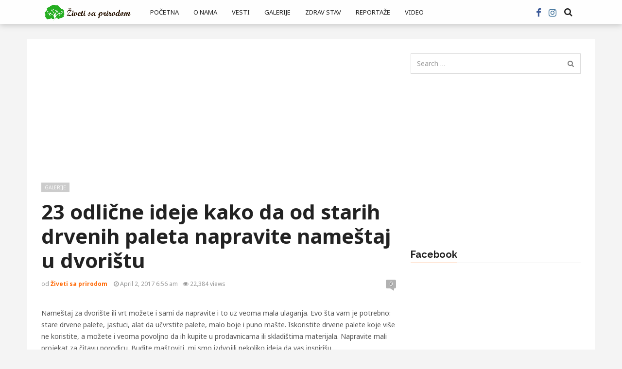

--- FILE ---
content_type: text/html; charset=UTF-8
request_url: https://zivetisaprirodom.rs/23-odlicne-ideje-kako-da-od-starih-drvenih-paleta-napravite-namestaj/
body_size: 18203
content:
<!DOCTYPE html>
<html lang="en-US">
<head>
  <meta charset="UTF-8">
  <meta name="viewport" content="width=device-width, initial-scale=1">
	<link rel="profile" href="https://gmpg.org/xfn/11">
	<link rel="pingback" href="https://zivetisaprirodom.rs/xmlrpc.php">

	                        <script>
                            /* You can add more configuration options to webfontloader by previously defining the WebFontConfig with your options */
                            if ( typeof WebFontConfig === "undefined" ) {
                                WebFontConfig = new Object();
                            }
                            WebFontConfig['google'] = {families: ['Noto+Sans:100,200,300,400,500,600,700,800,900,100italic,200italic,300italic,400italic,500italic,600italic,700italic,800italic,900italic', 'Raleway:100,200,300,400,500,600,700,800,900,100italic,200italic,300italic,400italic,500italic,600italic,700italic,800italic,900italic&amp;subset=latin,latin-ext']};

                            (function() {
                                var wf = document.createElement( 'script' );
                                wf.src = 'https://ajax.googleapis.com/ajax/libs/webfont/1.5.3/webfont.js';
                                wf.type = 'text/javascript';
                                wf.async = 'true';
                                var s = document.getElementsByTagName( 'script' )[0];
                                s.parentNode.insertBefore( wf, s );
                            })();
                        </script>
                        <meta name='robots' content='index, follow, max-image-preview:large, max-snippet:-1, max-video-preview:-1' />

	<!-- This site is optimized with the Yoast SEO plugin v20.0 - https://yoast.com/wordpress/plugins/seo/ -->
	<title>23 odlične ideje kako da od starih drvenih paleta napravite nameštaj u dvorištu - Živeti sa prirodom</title>
	<link rel="canonical" href="https://zivetisaprirodom.rs/23-odlicne-ideje-kako-da-od-starih-drvenih-paleta-napravite-namestaj/" />
	<meta property="og:locale" content="en_US" />
	<meta property="og:type" content="article" />
	<meta property="og:title" content="23 odlične ideje kako da od starih drvenih paleta napravite nameštaj u dvorištu - Živeti sa prirodom" />
	<meta property="og:description" content="Nameštaj za dvorište ili vrt možete i sami da napravite i to uz veoma mala ulaganja. Evo šta vam je potrebno: stare drvene palete, jastuci, alat da učvrstite palete, malo..." />
	<meta property="og:url" content="https://zivetisaprirodom.rs/23-odlicne-ideje-kako-da-od-starih-drvenih-paleta-napravite-namestaj/" />
	<meta property="og:site_name" content="Živeti sa prirodom" />
	<meta property="article:publisher" content="https://www.facebook.com/zivetisaprirodom/" />
	<meta property="article:published_time" content="2017-04-02T06:56:19+00:00" />
	<meta property="article:modified_time" content="2019-03-26T12:05:06+00:00" />
	<meta property="og:image" content="https://zivetisaprirodom.rs/wp-content/uploads/2017/04/18-630x436.jpg" />
	<meta property="og:image:width" content="630" />
	<meta property="og:image:height" content="436" />
	<meta property="og:image:type" content="image/jpeg" />
	<meta name="author" content="Živeti sa prirodom" />
	<meta name="twitter:card" content="summary_large_image" />
	<meta name="twitter:label1" content="Written by" />
	<meta name="twitter:data1" content="Živeti sa prirodom" />
	<meta name="twitter:label2" content="Est. reading time" />
	<meta name="twitter:data2" content="1 minute" />
	<script type="application/ld+json" class="yoast-schema-graph">{"@context":"https://schema.org","@graph":[{"@type":"WebPage","@id":"https://zivetisaprirodom.rs/23-odlicne-ideje-kako-da-od-starih-drvenih-paleta-napravite-namestaj/","url":"https://zivetisaprirodom.rs/23-odlicne-ideje-kako-da-od-starih-drvenih-paleta-napravite-namestaj/","name":"23 odlične ideje kako da od starih drvenih paleta napravite nameštaj u dvorištu - Živeti sa prirodom","isPartOf":{"@id":"https://zivetisaprirodom.rs/#website"},"primaryImageOfPage":{"@id":"https://zivetisaprirodom.rs/23-odlicne-ideje-kako-da-od-starih-drvenih-paleta-napravite-namestaj/#primaryimage"},"image":{"@id":"https://zivetisaprirodom.rs/23-odlicne-ideje-kako-da-od-starih-drvenih-paleta-napravite-namestaj/#primaryimage"},"thumbnailUrl":"https://zivetisaprirodom.rs/wp-content/uploads/2017/04/18-630x436.jpg","datePublished":"2017-04-02T06:56:19+00:00","dateModified":"2019-03-26T12:05:06+00:00","author":{"@id":"https://zivetisaprirodom.rs/#/schema/person/ca566a4ebfc2093e0649acec84c07593"},"breadcrumb":{"@id":"https://zivetisaprirodom.rs/23-odlicne-ideje-kako-da-od-starih-drvenih-paleta-napravite-namestaj/#breadcrumb"},"inLanguage":"en-US","potentialAction":[{"@type":"ReadAction","target":["https://zivetisaprirodom.rs/23-odlicne-ideje-kako-da-od-starih-drvenih-paleta-napravite-namestaj/"]}]},{"@type":"ImageObject","inLanguage":"en-US","@id":"https://zivetisaprirodom.rs/23-odlicne-ideje-kako-da-od-starih-drvenih-paleta-napravite-namestaj/#primaryimage","url":"https://zivetisaprirodom.rs/wp-content/uploads/2017/04/18-630x436.jpg","contentUrl":"https://zivetisaprirodom.rs/wp-content/uploads/2017/04/18-630x436.jpg","width":630,"height":436},{"@type":"BreadcrumbList","@id":"https://zivetisaprirodom.rs/23-odlicne-ideje-kako-da-od-starih-drvenih-paleta-napravite-namestaj/#breadcrumb","itemListElement":[{"@type":"ListItem","position":1,"name":"Home","item":"https://zivetisaprirodom.rs/"},{"@type":"ListItem","position":2,"name":"23 odlične ideje kako da od starih drvenih paleta napravite nameštaj u dvorištu"}]},{"@type":"WebSite","@id":"https://zivetisaprirodom.rs/#website","url":"https://zivetisaprirodom.rs/","name":"Živeti sa prirodom","description":"portal namenjen ljubiteljima prirode i zdravog načina života","potentialAction":[{"@type":"SearchAction","target":{"@type":"EntryPoint","urlTemplate":"https://zivetisaprirodom.rs/?s={search_term_string}"},"query-input":"required name=search_term_string"}],"inLanguage":"en-US"},{"@type":"Person","@id":"https://zivetisaprirodom.rs/#/schema/person/ca566a4ebfc2093e0649acec84c07593","name":"Živeti sa prirodom","image":{"@type":"ImageObject","inLanguage":"en-US","@id":"https://zivetisaprirodom.rs/#/schema/person/image/","url":"https://secure.gravatar.com/avatar/351ff1a48b7d0db1aa12e4ef6da90412?s=96&d=mm&r=g","contentUrl":"https://secure.gravatar.com/avatar/351ff1a48b7d0db1aa12e4ef6da90412?s=96&d=mm&r=g","caption":"Živeti sa prirodom"}}]}</script>
	<!-- / Yoast SEO plugin. -->


<link rel="alternate" type="application/rss+xml" title="Živeti sa prirodom &raquo; Feed" href="https://zivetisaprirodom.rs/feed/" />
<link rel="alternate" type="application/rss+xml" title="Živeti sa prirodom &raquo; Comments Feed" href="https://zivetisaprirodom.rs/comments/feed/" />
<link rel="alternate" type="application/rss+xml" title="Živeti sa prirodom &raquo; 23 odlične ideje kako da od starih drvenih paleta napravite nameštaj u dvorištu Comments Feed" href="https://zivetisaprirodom.rs/23-odlicne-ideje-kako-da-od-starih-drvenih-paleta-napravite-namestaj/feed/" />
<script type="text/javascript">
/* <![CDATA[ */
window._wpemojiSettings = {"baseUrl":"https:\/\/s.w.org\/images\/core\/emoji\/15.0.3\/72x72\/","ext":".png","svgUrl":"https:\/\/s.w.org\/images\/core\/emoji\/15.0.3\/svg\/","svgExt":".svg","source":{"concatemoji":"https:\/\/zivetisaprirodom.rs\/wp-includes\/js\/wp-emoji-release.min.js?ver=6.6.4"}};
/*! This file is auto-generated */
!function(i,n){var o,s,e;function c(e){try{var t={supportTests:e,timestamp:(new Date).valueOf()};sessionStorage.setItem(o,JSON.stringify(t))}catch(e){}}function p(e,t,n){e.clearRect(0,0,e.canvas.width,e.canvas.height),e.fillText(t,0,0);var t=new Uint32Array(e.getImageData(0,0,e.canvas.width,e.canvas.height).data),r=(e.clearRect(0,0,e.canvas.width,e.canvas.height),e.fillText(n,0,0),new Uint32Array(e.getImageData(0,0,e.canvas.width,e.canvas.height).data));return t.every(function(e,t){return e===r[t]})}function u(e,t,n){switch(t){case"flag":return n(e,"\ud83c\udff3\ufe0f\u200d\u26a7\ufe0f","\ud83c\udff3\ufe0f\u200b\u26a7\ufe0f")?!1:!n(e,"\ud83c\uddfa\ud83c\uddf3","\ud83c\uddfa\u200b\ud83c\uddf3")&&!n(e,"\ud83c\udff4\udb40\udc67\udb40\udc62\udb40\udc65\udb40\udc6e\udb40\udc67\udb40\udc7f","\ud83c\udff4\u200b\udb40\udc67\u200b\udb40\udc62\u200b\udb40\udc65\u200b\udb40\udc6e\u200b\udb40\udc67\u200b\udb40\udc7f");case"emoji":return!n(e,"\ud83d\udc26\u200d\u2b1b","\ud83d\udc26\u200b\u2b1b")}return!1}function f(e,t,n){var r="undefined"!=typeof WorkerGlobalScope&&self instanceof WorkerGlobalScope?new OffscreenCanvas(300,150):i.createElement("canvas"),a=r.getContext("2d",{willReadFrequently:!0}),o=(a.textBaseline="top",a.font="600 32px Arial",{});return e.forEach(function(e){o[e]=t(a,e,n)}),o}function t(e){var t=i.createElement("script");t.src=e,t.defer=!0,i.head.appendChild(t)}"undefined"!=typeof Promise&&(o="wpEmojiSettingsSupports",s=["flag","emoji"],n.supports={everything:!0,everythingExceptFlag:!0},e=new Promise(function(e){i.addEventListener("DOMContentLoaded",e,{once:!0})}),new Promise(function(t){var n=function(){try{var e=JSON.parse(sessionStorage.getItem(o));if("object"==typeof e&&"number"==typeof e.timestamp&&(new Date).valueOf()<e.timestamp+604800&&"object"==typeof e.supportTests)return e.supportTests}catch(e){}return null}();if(!n){if("undefined"!=typeof Worker&&"undefined"!=typeof OffscreenCanvas&&"undefined"!=typeof URL&&URL.createObjectURL&&"undefined"!=typeof Blob)try{var e="postMessage("+f.toString()+"("+[JSON.stringify(s),u.toString(),p.toString()].join(",")+"));",r=new Blob([e],{type:"text/javascript"}),a=new Worker(URL.createObjectURL(r),{name:"wpTestEmojiSupports"});return void(a.onmessage=function(e){c(n=e.data),a.terminate(),t(n)})}catch(e){}c(n=f(s,u,p))}t(n)}).then(function(e){for(var t in e)n.supports[t]=e[t],n.supports.everything=n.supports.everything&&n.supports[t],"flag"!==t&&(n.supports.everythingExceptFlag=n.supports.everythingExceptFlag&&n.supports[t]);n.supports.everythingExceptFlag=n.supports.everythingExceptFlag&&!n.supports.flag,n.DOMReady=!1,n.readyCallback=function(){n.DOMReady=!0}}).then(function(){return e}).then(function(){var e;n.supports.everything||(n.readyCallback(),(e=n.source||{}).concatemoji?t(e.concatemoji):e.wpemoji&&e.twemoji&&(t(e.twemoji),t(e.wpemoji)))}))}((window,document),window._wpemojiSettings);
/* ]]> */
</script>
<style id='wp-emoji-styles-inline-css' type='text/css'>

	img.wp-smiley, img.emoji {
		display: inline !important;
		border: none !important;
		box-shadow: none !important;
		height: 1em !important;
		width: 1em !important;
		margin: 0 0.07em !important;
		vertical-align: -0.1em !important;
		background: none !important;
		padding: 0 !important;
	}
</style>
<link rel='stylesheet' id='wp-block-library-css' href='https://zivetisaprirodom.rs/wp-includes/css/dist/block-library/style.min.css?ver=6.6.4' type='text/css' media='all' />
<style id='classic-theme-styles-inline-css' type='text/css'>
/*! This file is auto-generated */
.wp-block-button__link{color:#fff;background-color:#32373c;border-radius:9999px;box-shadow:none;text-decoration:none;padding:calc(.667em + 2px) calc(1.333em + 2px);font-size:1.125em}.wp-block-file__button{background:#32373c;color:#fff;text-decoration:none}
</style>
<style id='global-styles-inline-css' type='text/css'>
:root{--wp--preset--aspect-ratio--square: 1;--wp--preset--aspect-ratio--4-3: 4/3;--wp--preset--aspect-ratio--3-4: 3/4;--wp--preset--aspect-ratio--3-2: 3/2;--wp--preset--aspect-ratio--2-3: 2/3;--wp--preset--aspect-ratio--16-9: 16/9;--wp--preset--aspect-ratio--9-16: 9/16;--wp--preset--color--black: #000000;--wp--preset--color--cyan-bluish-gray: #abb8c3;--wp--preset--color--white: #ffffff;--wp--preset--color--pale-pink: #f78da7;--wp--preset--color--vivid-red: #cf2e2e;--wp--preset--color--luminous-vivid-orange: #ff6900;--wp--preset--color--luminous-vivid-amber: #fcb900;--wp--preset--color--light-green-cyan: #7bdcb5;--wp--preset--color--vivid-green-cyan: #00d084;--wp--preset--color--pale-cyan-blue: #8ed1fc;--wp--preset--color--vivid-cyan-blue: #0693e3;--wp--preset--color--vivid-purple: #9b51e0;--wp--preset--gradient--vivid-cyan-blue-to-vivid-purple: linear-gradient(135deg,rgba(6,147,227,1) 0%,rgb(155,81,224) 100%);--wp--preset--gradient--light-green-cyan-to-vivid-green-cyan: linear-gradient(135deg,rgb(122,220,180) 0%,rgb(0,208,130) 100%);--wp--preset--gradient--luminous-vivid-amber-to-luminous-vivid-orange: linear-gradient(135deg,rgba(252,185,0,1) 0%,rgba(255,105,0,1) 100%);--wp--preset--gradient--luminous-vivid-orange-to-vivid-red: linear-gradient(135deg,rgba(255,105,0,1) 0%,rgb(207,46,46) 100%);--wp--preset--gradient--very-light-gray-to-cyan-bluish-gray: linear-gradient(135deg,rgb(238,238,238) 0%,rgb(169,184,195) 100%);--wp--preset--gradient--cool-to-warm-spectrum: linear-gradient(135deg,rgb(74,234,220) 0%,rgb(151,120,209) 20%,rgb(207,42,186) 40%,rgb(238,44,130) 60%,rgb(251,105,98) 80%,rgb(254,248,76) 100%);--wp--preset--gradient--blush-light-purple: linear-gradient(135deg,rgb(255,206,236) 0%,rgb(152,150,240) 100%);--wp--preset--gradient--blush-bordeaux: linear-gradient(135deg,rgb(254,205,165) 0%,rgb(254,45,45) 50%,rgb(107,0,62) 100%);--wp--preset--gradient--luminous-dusk: linear-gradient(135deg,rgb(255,203,112) 0%,rgb(199,81,192) 50%,rgb(65,88,208) 100%);--wp--preset--gradient--pale-ocean: linear-gradient(135deg,rgb(255,245,203) 0%,rgb(182,227,212) 50%,rgb(51,167,181) 100%);--wp--preset--gradient--electric-grass: linear-gradient(135deg,rgb(202,248,128) 0%,rgb(113,206,126) 100%);--wp--preset--gradient--midnight: linear-gradient(135deg,rgb(2,3,129) 0%,rgb(40,116,252) 100%);--wp--preset--font-size--small: 13px;--wp--preset--font-size--medium: 20px;--wp--preset--font-size--large: 36px;--wp--preset--font-size--x-large: 42px;--wp--preset--spacing--20: 0.44rem;--wp--preset--spacing--30: 0.67rem;--wp--preset--spacing--40: 1rem;--wp--preset--spacing--50: 1.5rem;--wp--preset--spacing--60: 2.25rem;--wp--preset--spacing--70: 3.38rem;--wp--preset--spacing--80: 5.06rem;--wp--preset--shadow--natural: 6px 6px 9px rgba(0, 0, 0, 0.2);--wp--preset--shadow--deep: 12px 12px 50px rgba(0, 0, 0, 0.4);--wp--preset--shadow--sharp: 6px 6px 0px rgba(0, 0, 0, 0.2);--wp--preset--shadow--outlined: 6px 6px 0px -3px rgba(255, 255, 255, 1), 6px 6px rgba(0, 0, 0, 1);--wp--preset--shadow--crisp: 6px 6px 0px rgba(0, 0, 0, 1);}:where(.is-layout-flex){gap: 0.5em;}:where(.is-layout-grid){gap: 0.5em;}body .is-layout-flex{display: flex;}.is-layout-flex{flex-wrap: wrap;align-items: center;}.is-layout-flex > :is(*, div){margin: 0;}body .is-layout-grid{display: grid;}.is-layout-grid > :is(*, div){margin: 0;}:where(.wp-block-columns.is-layout-flex){gap: 2em;}:where(.wp-block-columns.is-layout-grid){gap: 2em;}:where(.wp-block-post-template.is-layout-flex){gap: 1.25em;}:where(.wp-block-post-template.is-layout-grid){gap: 1.25em;}.has-black-color{color: var(--wp--preset--color--black) !important;}.has-cyan-bluish-gray-color{color: var(--wp--preset--color--cyan-bluish-gray) !important;}.has-white-color{color: var(--wp--preset--color--white) !important;}.has-pale-pink-color{color: var(--wp--preset--color--pale-pink) !important;}.has-vivid-red-color{color: var(--wp--preset--color--vivid-red) !important;}.has-luminous-vivid-orange-color{color: var(--wp--preset--color--luminous-vivid-orange) !important;}.has-luminous-vivid-amber-color{color: var(--wp--preset--color--luminous-vivid-amber) !important;}.has-light-green-cyan-color{color: var(--wp--preset--color--light-green-cyan) !important;}.has-vivid-green-cyan-color{color: var(--wp--preset--color--vivid-green-cyan) !important;}.has-pale-cyan-blue-color{color: var(--wp--preset--color--pale-cyan-blue) !important;}.has-vivid-cyan-blue-color{color: var(--wp--preset--color--vivid-cyan-blue) !important;}.has-vivid-purple-color{color: var(--wp--preset--color--vivid-purple) !important;}.has-black-background-color{background-color: var(--wp--preset--color--black) !important;}.has-cyan-bluish-gray-background-color{background-color: var(--wp--preset--color--cyan-bluish-gray) !important;}.has-white-background-color{background-color: var(--wp--preset--color--white) !important;}.has-pale-pink-background-color{background-color: var(--wp--preset--color--pale-pink) !important;}.has-vivid-red-background-color{background-color: var(--wp--preset--color--vivid-red) !important;}.has-luminous-vivid-orange-background-color{background-color: var(--wp--preset--color--luminous-vivid-orange) !important;}.has-luminous-vivid-amber-background-color{background-color: var(--wp--preset--color--luminous-vivid-amber) !important;}.has-light-green-cyan-background-color{background-color: var(--wp--preset--color--light-green-cyan) !important;}.has-vivid-green-cyan-background-color{background-color: var(--wp--preset--color--vivid-green-cyan) !important;}.has-pale-cyan-blue-background-color{background-color: var(--wp--preset--color--pale-cyan-blue) !important;}.has-vivid-cyan-blue-background-color{background-color: var(--wp--preset--color--vivid-cyan-blue) !important;}.has-vivid-purple-background-color{background-color: var(--wp--preset--color--vivid-purple) !important;}.has-black-border-color{border-color: var(--wp--preset--color--black) !important;}.has-cyan-bluish-gray-border-color{border-color: var(--wp--preset--color--cyan-bluish-gray) !important;}.has-white-border-color{border-color: var(--wp--preset--color--white) !important;}.has-pale-pink-border-color{border-color: var(--wp--preset--color--pale-pink) !important;}.has-vivid-red-border-color{border-color: var(--wp--preset--color--vivid-red) !important;}.has-luminous-vivid-orange-border-color{border-color: var(--wp--preset--color--luminous-vivid-orange) !important;}.has-luminous-vivid-amber-border-color{border-color: var(--wp--preset--color--luminous-vivid-amber) !important;}.has-light-green-cyan-border-color{border-color: var(--wp--preset--color--light-green-cyan) !important;}.has-vivid-green-cyan-border-color{border-color: var(--wp--preset--color--vivid-green-cyan) !important;}.has-pale-cyan-blue-border-color{border-color: var(--wp--preset--color--pale-cyan-blue) !important;}.has-vivid-cyan-blue-border-color{border-color: var(--wp--preset--color--vivid-cyan-blue) !important;}.has-vivid-purple-border-color{border-color: var(--wp--preset--color--vivid-purple) !important;}.has-vivid-cyan-blue-to-vivid-purple-gradient-background{background: var(--wp--preset--gradient--vivid-cyan-blue-to-vivid-purple) !important;}.has-light-green-cyan-to-vivid-green-cyan-gradient-background{background: var(--wp--preset--gradient--light-green-cyan-to-vivid-green-cyan) !important;}.has-luminous-vivid-amber-to-luminous-vivid-orange-gradient-background{background: var(--wp--preset--gradient--luminous-vivid-amber-to-luminous-vivid-orange) !important;}.has-luminous-vivid-orange-to-vivid-red-gradient-background{background: var(--wp--preset--gradient--luminous-vivid-orange-to-vivid-red) !important;}.has-very-light-gray-to-cyan-bluish-gray-gradient-background{background: var(--wp--preset--gradient--very-light-gray-to-cyan-bluish-gray) !important;}.has-cool-to-warm-spectrum-gradient-background{background: var(--wp--preset--gradient--cool-to-warm-spectrum) !important;}.has-blush-light-purple-gradient-background{background: var(--wp--preset--gradient--blush-light-purple) !important;}.has-blush-bordeaux-gradient-background{background: var(--wp--preset--gradient--blush-bordeaux) !important;}.has-luminous-dusk-gradient-background{background: var(--wp--preset--gradient--luminous-dusk) !important;}.has-pale-ocean-gradient-background{background: var(--wp--preset--gradient--pale-ocean) !important;}.has-electric-grass-gradient-background{background: var(--wp--preset--gradient--electric-grass) !important;}.has-midnight-gradient-background{background: var(--wp--preset--gradient--midnight) !important;}.has-small-font-size{font-size: var(--wp--preset--font-size--small) !important;}.has-medium-font-size{font-size: var(--wp--preset--font-size--medium) !important;}.has-large-font-size{font-size: var(--wp--preset--font-size--large) !important;}.has-x-large-font-size{font-size: var(--wp--preset--font-size--x-large) !important;}
:where(.wp-block-post-template.is-layout-flex){gap: 1.25em;}:where(.wp-block-post-template.is-layout-grid){gap: 1.25em;}
:where(.wp-block-columns.is-layout-flex){gap: 2em;}:where(.wp-block-columns.is-layout-grid){gap: 2em;}
:root :where(.wp-block-pullquote){font-size: 1.5em;line-height: 1.6;}
</style>
<link rel='stylesheet' id='contact-form-7-css' href='https://zivetisaprirodom.rs/wp-content/plugins/contact-form-7/includes/css/styles.css?ver=5.7.3' type='text/css' media='all' />
<link rel='stylesheet' id='font-awesome-css' href='https://zivetisaprirodom.rs/wp-content/plugins/js_composer/assets/lib/bower/font-awesome/css/font-awesome.min.css?ver=4.12.1' type='text/css' media='all' />
<link rel='stylesheet' id='twitter-bootstrap-css' href='https://zivetisaprirodom.rs/wp-content/themes/admag/css/plugins/bootstrap/css/bootstrap.min.css?ver=6.6.4' type='text/css' media='all' />
<link rel='stylesheet' id='dt-style-css' href='https://zivetisaprirodom.rs/wp-content/themes/admag/style.css?ver=6.6.4' type='text/css' media='all' />
<script type="text/javascript" src="https://zivetisaprirodom.rs/wp-includes/js/jquery/jquery.min.js?ver=3.7.1" id="jquery-core-js"></script>
<script type="text/javascript" src="https://zivetisaprirodom.rs/wp-includes/js/jquery/jquery-migrate.min.js?ver=3.4.1" id="jquery-migrate-js"></script>
<link rel="https://api.w.org/" href="https://zivetisaprirodom.rs/wp-json/" /><link rel="alternate" title="JSON" type="application/json" href="https://zivetisaprirodom.rs/wp-json/wp/v2/posts/2762" /><link rel="EditURI" type="application/rsd+xml" title="RSD" href="https://zivetisaprirodom.rs/xmlrpc.php?rsd" />
<meta name="generator" content="WordPress 6.6.4" />
<link rel='shortlink' href='https://zivetisaprirodom.rs/?p=2762' />
<link rel="alternate" title="oEmbed (JSON)" type="application/json+oembed" href="https://zivetisaprirodom.rs/wp-json/oembed/1.0/embed?url=https%3A%2F%2Fzivetisaprirodom.rs%2F23-odlicne-ideje-kako-da-od-starih-drvenih-paleta-napravite-namestaj%2F" />
<link rel="alternate" title="oEmbed (XML)" type="text/xml+oembed" href="https://zivetisaprirodom.rs/wp-json/oembed/1.0/embed?url=https%3A%2F%2Fzivetisaprirodom.rs%2F23-odlicne-ideje-kako-da-od-starih-drvenih-paleta-napravite-namestaj%2F&#038;format=xml" />

<style type="text/css">.logo img{height: 40px;}.mid-logo-wrapper .logo img{height: 90px;}body,p,code, kbd, pre, samp{font-size: 14px;line-height: 24px;}body{background-image: url("") !important;}.mega-menu .dropdown-menu > li > a:hover, 
.mega-menu .dropdown-submenu:hover>a,
.star-reviews,
.post-content a,
a,
.dropdown-menu .mega-menu-news .mega-menu-detail h4 a:hover,
.nav .tabs-left > .nav-tabs > li > a:hover, 
.nav .tabs-left > .nav-tabs > li.active > a,
.navbar-nav>li>a:hover, 
.navbar-nav>li>a:focus, 
.dropdown-menu>.active>a,
.navbar-nav>li.open>a, 
.navbar-nav>li.open>a:after,
.widget-content li h3 a:hover, 
.news-title a:hover, 
.small-article h6 a:hover,
.simple-post h3 a:hover, 
.widget-post h3 a:hover,
.widget_categories li a:hover, 
.widget_categories li a:hover span, 
.comments-wrapper .comment-reply-link, 
.post-header .simple-share a, 
.parallax-wrapper .simple-share a,
.post-drop-caps > p:first-child:first-letter, 
.drop-caps,
.author-position,
.simple-share .author a,
.simple-share .author a:hover,
.box-news .simple-share a,
.box-news .simple-share a:hover,
.post-nav-wrapper a:hover,
.author-box .author-info h3 a:hover,
.author-contact a:hover,
.comments-wrapper .author-name:hover,
.post-header .simple-share a:hover, 
.post-header .simple-share a:focus, 
.parallax-wrapper .simple-share a:hover, 
.parallax-wrapper .simple-share a:focus,
.tag-list li.trending{color: #ff6600}.progress-bar,.progress-bar, .tags-widget li a:hover, .tagcloud a:hover, .tag-list li a:hover, .tag-list li.active a{background-color: #ff6600}.mega-menu .dropdown-submenu:hover>a:after,
.nav .tabs-left > .nav-tabs > li.active>a:after{border-left-color: #ff6600}.widget .nav-tabs>li.active>a, 
.widget .nav-tabs>li.active>a:focus, 
.widget .nav-tabs>li.active>a:hover,
.block-title span,
.comments-wrapper .comment-reply-link:hover,
.modern-quote,
.box-news .simple-share a:hover,
.simple-share .author a:hover,
.post-header .simple-share a:hover, 
.post-header .simple-share a:focus, 
.parallax-wrapper .simple-share a:hover, 
.parallax-wrapper .simple-share a:focus,
.progress-bar, .tags-widget li a:hover, .tagcloud a:hover{border-color: #ff6600}.navbar-nav>li>a{font-size: 13px;line-height: 20px;}.mega-menu .dropdown-menu>li, .dropdown-menu>li>a, .mega-menu .nav-tabs>li>a{font-size: 12px;line-height: 20px;}.block-title, .comment-reply-title, .widget .nav-tabs>li>a,.widget .nav-tabs>li, .wpb_heading, .widgettitle, .footer-title{font-size: 20px;line-height: 24px;}.mm-listview>li>a{font-size: 12px;}.h1, h1{font-size: 38px;line-height: 46px;}.h2, h2{font-size: 32px;line-height: 38px;}.h3, h3{font-size: 28px;line-height: 34px;}.h4, h4{font-size: 21px;line-height: 25px;}.h5, h5{font-size: 14px;line-height: 19px;}.h6, h6{font-size: 14px;line-height: 17px;}.post-title{font-size: 42px;line-height: 50px;}.parallax-wrapper .post-title{font-size: 52px;line-height: 56px;}.post-content{max-width: 730px}</style>
<meta name="generator" content="Powered by Visual Composer - drag and drop page builder for WordPress."/>
<!--[if lte IE 9]><link rel="stylesheet" type="text/css" href="https://zivetisaprirodom.rs/wp-content/plugins/js_composer/assets/css/vc_lte_ie9.min.css" media="screen"><![endif]--><!--[if IE  8]><link rel="stylesheet" type="text/css" href="https://zivetisaprirodom.rs/wp-content/plugins/js_composer/assets/css/vc-ie8.min.css" media="screen"><![endif]--><link rel="shortcut icon" href="https://zivetisaprirodom.rs/wp-content/uploads/2019/04/icon.png" type="image/x-icon" /><script type="text/javascript">
      /* <![CDATA[ */var ajaxurl = "https://zivetisaprirodom.rs/wp-admin/admin-ajax.php";var dt_path = "https://zivetisaprirodom.rs/wp-content/themes/admag";var dt_paginated_blocks = [];var dt_paginated_blocks_type = [];var dt_paginated_blocks_items = [];/* ]]> */
      </script><style type="text/css" title="dynamic-css" class="options-output">body{background-color:#f4f4f4;}.main-content, .news-details, .theiaStickySidebar{background-color:#FFFFFF;}.header-wrapper, .header-mid{background-color:#FFFFFF;}.header, .no-js .sb-search .sb-icon-search{background-color:rgba(255,255,255,0.9);}.header-top{background-color:#000000;}.sticky-sidebar{background-color:#FFFFFF;}.footer{background-color:#373737;}.footer-bottom{background-color:#2c2c2c;}.logo{margin-top:7px;margin-right:15px;margin-bottom:0;margin-left:0;}.mid-logo-wrapper .logo{margin-top:25px;margin-right:0;margin-bottom:0;margin-left:0;}html,body,.post-review-text,code, kbd, pre, samp{font-family:"Noto Sans";text-transform:none;font-weight:400;font-style:normal;opacity: 1;visibility: visible;-webkit-transition: opacity 0.24s ease-in-out;-moz-transition: opacity 0.24s ease-in-out;transition: opacity 0.24s ease-in-out;}.wf-loading html,body,.post-review-text,code, kbd, pre, samp,{opacity: 0;}.ie.wf-loading html,body,.post-review-text,code, kbd, pre, samp,{visibility: hidden;}h1, h2, h3, h4, h5, h6, .h1, .h2, .h3, .h4, .h5, .h6{font-family:"Noto Sans";text-transform:none;font-weight:700;font-style:normal;opacity: 1;visibility: visible;-webkit-transition: opacity 0.24s ease-in-out;-moz-transition: opacity 0.24s ease-in-out;transition: opacity 0.24s ease-in-out;}.wf-loading h1, h2, h3, h4, h5, h6, .h1, .h2, .h3, .h4, .h5, .h6,{opacity: 0;}.ie.wf-loading h1, h2, h3, h4, h5, h6, .h1, .h2, .h3, .h4, .h5, .h6,{visibility: hidden;}.widget-post h3, .tag-list li, .dropdown-menu .mega-menu-news .mega-menu-detail h4{font-family:"Noto Sans";text-transform:none;font-weight:400;font-style:normal;opacity: 1;visibility: visible;-webkit-transition: opacity 0.24s ease-in-out;-moz-transition: opacity 0.24s ease-in-out;transition: opacity 0.24s ease-in-out;}.wf-loading .widget-post h3, .tag-list li, .dropdown-menu .mega-menu-news .mega-menu-detail h4,{opacity: 0;}.ie.wf-loading .widget-post h3, .tag-list li, .dropdown-menu .mega-menu-news .mega-menu-detail h4,{visibility: hidden;}.featured-header h2, .page-subtitle{font-family:"Noto Sans";text-transform:none;font-weight:700;font-style:normal;opacity: 1;visibility: visible;-webkit-transition: opacity 0.24s ease-in-out;-moz-transition: opacity 0.24s ease-in-out;transition: opacity 0.24s ease-in-out;}.wf-loading .featured-header h2, .page-subtitle,{opacity: 0;}.ie.wf-loading .featured-header h2, .page-subtitle,{visibility: hidden;}.block-title, .comment-reply-title, .widget .nav-tabs>li>a, .wpb_heading, .widgettitle, .footer-title{font-family:Raleway;text-transform:none;font-weight:700;font-style:normal;opacity: 1;visibility: visible;-webkit-transition: opacity 0.24s ease-in-out;-moz-transition: opacity 0.24s ease-in-out;transition: opacity 0.24s ease-in-out;}.wf-loading .block-title, .comment-reply-title, .widget .nav-tabs>li>a, .wpb_heading, .widgettitle, .footer-title,{opacity: 0;}.ie.wf-loading .block-title, .comment-reply-title, .widget .nav-tabs>li>a, .wpb_heading, .widgettitle, .footer-title,{visibility: hidden;}.mega-menu .navbar-nav>li>a,.mm-listview a, .mega-menu .nav-tabs>li>a, .header-top .top-menu li, .mega-menu .nav, .mega-menu .collapse, .mega-menu .dropdown{font-family:"Noto Sans";text-transform:uppercase;font-weight:400;font-style:normal;opacity: 1;visibility: visible;-webkit-transition: opacity 0.24s ease-in-out;-moz-transition: opacity 0.24s ease-in-out;transition: opacity 0.24s ease-in-out;}.wf-loading .mega-menu .navbar-nav>li>a,.mm-listview a, .mega-menu .nav-tabs>li>a, .header-top .top-menu li, .mega-menu .nav, .mega-menu .collapse, .mega-menu .dropdown,{opacity: 0;}.ie.wf-loading .mega-menu .navbar-nav>li>a,.mm-listview a, .mega-menu .nav-tabs>li>a, .header-top .top-menu li, .mega-menu .nav, .mega-menu .collapse, .mega-menu .dropdown,{visibility: hidden;}</style><noscript><style type="text/css"> .wpb_animate_when_almost_visible { opacity: 1; }</style></noscript>
<script>
  (function(i,s,o,g,r,a,m){i['GoogleAnalyticsObject']=r;i[r]=i[r]||function(){
  (i[r].q=i[r].q||[]).push(arguments)},i[r].l=1*new Date();a=s.createElement(o),
  m=s.getElementsByTagName(o)[0];a.async=1;a.src=g;m.parentNode.insertBefore(a,m)
  })(window,document,'script','https://www.google-analytics.com/analytics.js','ga');

  ga('create', 'UA-90907926-1', 'auto');
  ga('send', 'pageview');

</script>


<meta property="fb:pages" content="766711790074823" />
<!-- Ezoic Ad Testing Code-->
<script src="//g.ezoic.net/ezoic/ezoiclitedata.go?did=95023"></script>
<!-- Ezoic Ad Testing Code-->

	
<link rel="manifest" href="/manifest.json" />
<script src="https://cdn.onesignal.com/sdks/OneSignalSDK.js" async=""></script>
<script>
  var OneSignal = window.OneSignal || [];
  OneSignal.push(function() {
    OneSignal.init({
      appId: "db587b98-1d7b-4a7b-93b5-2cda81e09957",
    });
  });
</script>
	
	<meta name="ahrefs-site-verification" content="428943090d80293b8b2845a3262838bf3e7f20515a75b1d9a05400e525758c12">
	
</head>




<body data-rsssl=1 class="post-template-default single single-post postid-2762 single-format-standard sticky-header sticky-headroom wide wpb-js-composer js-comp-ver-4.12.1 vc_responsive">

<div id="fb-root"></div>
<script>(function(d, s, id) {
  var js, fjs = d.getElementsByTagName(s)[0];
  if (d.getElementById(id)) return;
  js = d.createElement(s); js.id = id;
  js.src = "//connect.facebook.net/en_US/sdk.js#xfbml=1&version=v2.4";
  fjs.parentNode.insertBefore(js, fjs);
}(document, 'script', 'facebook-jssdk'));</script>


<div id="main">
	<header class="header-wrapper clearfix">
    
        
    <div class="header" id="header">
      <div class="container">
        <div class="mag-content">
          <div class="row">
            <div class="col-md-12">

            <a class="navbar-toggle collapsed" id="nav-button" href="#mobile-nav">
              <span class="icon-bar"></span>
              <span class="icon-bar"></span>
              <span class="icon-bar"></span>
              <span class="icon-bar"></span>
            </a>
            

            <nav class="navbar mega-menu">
                                            <a class="logo" href="https://zivetisaprirodom.rs/" title="Živeti sa prirodom - portal namenjen ljubiteljima prirode i zdravog načina života" rel="home">
                  <img src="https://zivetisaprirodom.rs/wp-content/uploads/2017/02/logozsp.png" alt="Živeti sa prirodom" />
                </a>
                          
              <div id="main-nav" class="collapse navbar-collapse"><ul id="menu-glavni-meni" class="nav navbar-nav"><li id="menu-item-2071" class="menu-item menu-item-type-post_type menu-item-object-page menu-item-home menu-item-2071"><a href="https://zivetisaprirodom.rs/">Početna</a></li>
<li id="menu-item-1158" class="menu-item menu-item-type-post_type menu-item-object-page menu-item-1158"><a href="https://zivetisaprirodom.rs/o-nama/">O nama</a></li>
<li id="menu-item-2105" class="menu-item menu-item-type-taxonomy menu-item-object-category menu-item-2105 menu-color54"><a href="https://zivetisaprirodom.rs/category/vesti/">Vesti</a></li>
<li id="menu-item-2106" class="menu-item menu-item-type-taxonomy menu-item-object-category current-post-ancestor current-menu-parent current-post-parent menu-item-2106 menu-color59"><a href="https://zivetisaprirodom.rs/category/galerije/">Galerije</a></li>
<li id="menu-item-2109" class="menu-item menu-item-type-taxonomy menu-item-object-category menu-item-2109 menu-color58"><a href="https://zivetisaprirodom.rs/category/zdrav-stav/">Zdrav stav</a></li>
<li id="menu-item-2107" class="menu-item menu-item-type-taxonomy menu-item-object-category menu-item-2107 menu-color55"><a href="https://zivetisaprirodom.rs/category/reportaze/">Reportaže</a></li>
<li id="menu-item-2108" class="menu-item menu-item-type-taxonomy menu-item-object-category menu-item-2108 menu-color60"><a href="https://zivetisaprirodom.rs/category/video/">Video</a></li>
</ul></div>
              
              <div class="header-right">
                <div class="social-icons">
                                      <a href="https://www.facebook.com/zivetisaprirodom/" data-toggle="tooltip" data-placement="bottom" title="" data-original-title="Facebook" target="_blank"><i class="fa fa-facebook fa-lg"></i></a><a href="https://www.instagram.com/zivetisaprirodom.rs" data-toggle="tooltip" data-placement="bottom" title="" data-original-title="Instagram" target="_blank"><i class="fa fa-instagram fa-lg"></i></a>                                    <!-- Only for Fixed Sidebar Layout -->
                  
                </div><!-- .social-icons -->
                <a href="#" class="fixed-button navbar-toggle" id="fixed-button">
                  <i></i>
                  <i></i>
                  <i></i>
                  <i></i>
                </a><!-- .fixed-button -->
              </div>

                              <div id="sb-search" class="sb-search">
                   <form action="https://zivetisaprirodom.rs/" method="get">
                      <input class="sb-search-input" placeholder="Unesite reči za pretragu..." type="text" value="" name="s" id="search">
                      <input class="sb-search-submit" type="submit" value="">
                      <input type="hidden" value="post" name="post_type" id="post_type" />
                      <span class="sb-icon-search fa fa-search" data-toggle="tooltip" data-placement="bottom" title="" data-original-title="Search"></span>
                   </form>
                </div>
                          </nav>
            </div>
          </div>
        </div><!-- .mag-content -->
      </div><!-- .container -->
    </div><!-- .header -->
    
  </header><!-- .header-wrapper -->

	<div id="content" class="site-content">
  

    <!-- Begin Main Wrapper -->
    <div class="container main-wrapper">
      
      
      <div class="main-content mag-content clearfix">

                
        
        <div class="row blog-content">

          
          <div class="col-md-8 main-wp ">
            <div class="theiaStickySidebar">
              <div class='code-block code-block-1' style='margin: 8px 0; clear: both;'>
<!-- Ezoic - iznad naslova - under_page_title -->
<div id="ezoic-pub-ad-placeholder-102">

<script async src="//pagead2.googlesyndication.com/pagead/js/adsbygoogle.js"></script>
<!--  -->
<ins class="adsbygoogle"
     style="display:block"
     data-ad-client="ca-pub-2369883428812857"
     data-ad-slot="3292363489"
     data-ad-format="auto"
     data-full-width-responsive="true"></ins>
<script>
(adsbygoogle = window.adsbygoogle || []).push({});
</script>

</div>
<!-- End Ezoic - iznad naslova - under_page_title --></div>
<div class="row">
<div class="col-md-12">


<article id="post-2762" class="dt_post_content clearfix post-2762 post type-post status-publish format-standard has-post-thumbnail hentry category-galerije tag-dvoriste tag-namestaj tag-palete tag-vrt tag-ziveti-sa-prirodom">
    <header class="post-header">
    <h1 class="post-title">23 odlične ideje kako da od starih drvenih paleta napravite nameštaj u dvorištu</h1>     
    <div class="cat-wrapper"><a href='https://zivetisaprirodom.rs/category/galerije/' class='dt_cat bgcolor59'>Galerije</a></div>
    <p class="simple-share">od <span class="author vcard"><a class="url fn n" href="https://zivetisaprirodom.rs/author/olivera/"><b>Živeti sa prirodom</b></a></span> <span class="article-date"><i class="fa fa-clock-o"></i> April 2, 2017 6:56 am</span><span><i class="fa fa-eye"></i> 22,384 views</span><a class="comments-count" href="#comments">0</a></p>
      </header><!-- .post-header -->
  
  
  <div class="post-content post-drop-caps clearfix">
   <h1 class="xxlarge"></h1>
<div class="post-content">
<p>Nameštaj za dvorište ili vrt možete i sami da napravite i to uz veoma mala ulaganja. Evo šta vam je potrebno: stare drvene palete, jastuci, alat da učvrstite palete, malo boje i puno mašte. Iskoristite drvene palete koje više ne koristite, a možete i veoma povoljno da ih kupite u prodavnicama ili skladištima materijala. Napravite mali projekat za čitavu porodicu. Budite maštoviti, mi smo izdvojili nekoliko ideja da vas inspirišu.</p>
<div></div>
<div id="attachment_64971" class="wp-caption aligncenter">
<p><img fetchpriority="high" decoding="async" class="wp-image-64971 size-medium" title="23 Super Smart Ideas To Transform Old Pallets Into Functional Outdoor Furniture" src="https://www.architectureartdesigns.com/wp-content/uploads/2015/07/23-630x982.jpg" sizes="(max-width: 630px) 100vw, 630px" srcset="https://www.architectureartdesigns.com/wp-content/uploads/2015/07/23-630x982.jpg 630w, https://www.architectureartdesigns.com/wp-content/uploads/2015/07/23-657x1024.jpg 657w, https://www.architectureartdesigns.com/wp-content/uploads/2015/07/23.jpg 660w" alt="23 Super Smart Ideas To Transform Old Pallets Into Functional Outdoor Furniture" width="630" height="982" /></p>
<p class="wp-caption-text"><a href="http://diy-enthusiasts.com/diy-home/diy-pallet-furniture-ideas-projects/" target="_blank" rel="nofollow noopener">Izvor</a></p>
</div>
<p><img decoding="async" class="wp-image-64970 size-medium aligncenter" title="23 Super Smart Ideas To Transform Old Pallets Into Functional Outdoor Furniture" src="https://www.architectureartdesigns.com/wp-content/uploads/2015/07/22-630x412.jpg" sizes="(max-width: 630px) 100vw, 630px" srcset="https://www.architectureartdesigns.com/wp-content/uploads/2015/07/22-630x412.jpg 630w, https://www.architectureartdesigns.com/wp-content/uploads/2015/07/22.jpg 660w" alt="23 Super Smart Ideas To Transform Old Pallets Into Functional Outdoor Furniture" width="630" height="412" /></p>
<div id="attachment_64969" class="wp-caption aligncenter">
<p><img decoding="async" class="wp-image-64969 size-medium" title="23 Super Smart Ideas To Transform Old Pallets Into Functional Outdoor Furniture" src="https://www.architectureartdesigns.com/wp-content/uploads/2015/07/211-630x630.jpg" sizes="(max-width: 630px) 100vw, 630px" srcset="https://www.architectureartdesigns.com/wp-content/uploads/2015/07/211-630x630.jpg 630w, https://www.architectureartdesigns.com/wp-content/uploads/2015/07/211-150x150.jpg 150w, https://www.architectureartdesigns.com/wp-content/uploads/2015/07/211-200x200.jpg 200w, https://www.architectureartdesigns.com/wp-content/uploads/2015/07/211.jpg 640w" alt="23 Super Smart Ideas To Transform Old Pallets Into Functional Outdoor Furniture" width="630" height="630" /></p>
<p class="wp-caption-text"><a href="http://diy-enthusiasts.com/diy-home/diy-pallet-furniture-ideas-projects/" target="_blank" rel="nofollow noopener">Izvor</a></p>
</div>
<div></div>
<div id="attachment_64968" class="wp-caption aligncenter">
<p><img loading="lazy" decoding="async" class="wp-image-64968 size-full" title="23 Super Smart Ideas To Transform Old Pallets Into Functional Outdoor Furniture" src="https://www.architectureartdesigns.com/wp-content/uploads/2015/07/20.jpg" alt="23 Super Smart Ideas To Transform Old Pallets Into Functional Outdoor Furniture" width="600" height="450" /></p>
<p class="wp-caption-text"><a href="https://pro.com/blog/3-24-15-decks-patios-wont-break-bank/" target="_blank" rel="nofollow noopener">Izvor</a></p>
</div>
<div id="attachment_64967" class="wp-caption aligncenter">
<p><img loading="lazy" decoding="async" class="wp-image-64967 size-full" title="23 Super Smart Ideas To Transform Old Pallets Into Functional Outdoor Furniture" src="https://www.architectureartdesigns.com/wp-content/uploads/2015/07/19.jpg" alt="23 Super Smart Ideas To Transform Old Pallets Into Functional Outdoor Furniture" width="600" height="430" /></p>
<p class="wp-caption-text"><a href="http://www.homedit.com/21-ways-of-turning-pallets-into-unique-pieces-of-furniture/" target="_blank" rel="nofollow noopener">Izvor</a></p>
</div>
<div id="attachment_64966" class="wp-caption aligncenter">
<p><img loading="lazy" decoding="async" class="wp-image-64966 size-full" title="23 Super Smart Ideas To Transform Old Pallets Into Functional Outdoor Furniture" src="https://www.architectureartdesigns.com/wp-content/uploads/2015/07/181.jpg" alt="23 Super Smart Ideas To Transform Old Pallets Into Functional Outdoor Furniture" width="600" height="450" /></p>
<p class="wp-caption-text"><a href="http://palletfurniturediy.com/pallet-furniture/7-simple-yet-ravishing-outdoor-pallet-furniture/" target="_blank" rel="nofollow noopener">Izvor</a></p>
</div>
<div id="attachment_64965" class="wp-caption aligncenter">
<p><img loading="lazy" decoding="async" class="wp-image-64965 size-full" title="23 Super Smart Ideas To Transform Old Pallets Into Functional Outdoor Furniture" src="https://www.architectureartdesigns.com/wp-content/uploads/2015/07/171.jpg" alt="23 Super Smart Ideas To Transform Old Pallets Into Functional Outdoor Furniture" width="600" height="400" /></p>
<p class="wp-caption-text"><a href="http://www.trendsandideas.com/wonderful-garden-outdoor-pallet-projects/2/" target="_blank" rel="nofollow noopener">Izvor</a></p>
</div>
<div id="attachment_64964" class="wp-caption aligncenter">
<p><img loading="lazy" decoding="async" class="wp-image-64964 size-full" title="23 Super Smart Ideas To Transform Old Pallets Into Functional Outdoor Furniture" src="https://www.architectureartdesigns.com/wp-content/uploads/2015/07/161.jpg" alt="23 Super Smart Ideas To Transform Old Pallets Into Functional Outdoor Furniture" width="600" height="429" /></p>
<p class="wp-caption-text"><a href="http://woodenpalletfurniture.com/pallet-furniture/pallet-outdoor-furniture/" target="_blank" rel="nofollow noopener">Izvor</a></p>
</div>
<div id="attachment_64963" class="wp-caption aligncenter">
<p><img loading="lazy" decoding="async" class="wp-image-64963 size-full" title="23 Super Smart Ideas To Transform Old Pallets Into Functional Outdoor Furniture" src="https://www.architectureartdesigns.com/wp-content/uploads/2015/07/151.jpg" alt="23 Super Smart Ideas To Transform Old Pallets Into Functional Outdoor Furniture" width="600" height="450" /></p>
<p class="wp-caption-text"><a href="http://www.lawsh.net/11-astounding-diy-outdoor-sectional-sofa-pic-ideas/pallet-outdoor-sectional/" target="_blank" rel="nofollow noopener">Izvor</a></p>
</div>
<div id="attachment_64962" class="wp-caption aligncenter">
<p><img loading="lazy" decoding="async" class="wp-image-64962 size-medium" title="23 Super Smart Ideas To Transform Old Pallets Into Functional Outdoor Furniture" src="https://www.architectureartdesigns.com/wp-content/uploads/2015/07/141-630x418.jpg" sizes="(max-width: 630px) 100vw, 630px" srcset="https://www.architectureartdesigns.com/wp-content/uploads/2015/07/141-630x418.jpg 630w, https://www.architectureartdesigns.com/wp-content/uploads/2015/07/141.jpg 736w" alt="23 Super Smart Ideas To Transform Old Pallets Into Functional Outdoor Furniture" width="630" height="418" /></p>
<p class="wp-caption-text"><a href="https://lednichenkoolgashulman.wordpress.com/2014/07/19/olga-shulman-lednichenko-olga-lednichenko-belka/" target="_blank" rel="nofollow noopener">Izvor</a></p>
</div>
<div id="attachment_64961" class="wp-caption aligncenter">
<p><img loading="lazy" decoding="async" class="wp-image-64961 size-medium" title="23 Super Smart Ideas To Transform Old Pallets Into Functional Outdoor Furniture" src="https://www.architectureartdesigns.com/wp-content/uploads/2015/07/131-630x630.jpg" sizes="(max-width: 630px) 100vw, 630px" srcset="https://www.architectureartdesigns.com/wp-content/uploads/2015/07/131-630x630.jpg 630w, https://www.architectureartdesigns.com/wp-content/uploads/2015/07/131-150x150.jpg 150w, https://www.architectureartdesigns.com/wp-content/uploads/2015/07/131-200x200.jpg 200w, https://www.architectureartdesigns.com/wp-content/uploads/2015/07/131.jpg 640w" alt="23 Super Smart Ideas To Transform Old Pallets Into Functional Outdoor Furniture" width="630" height="630" /></p>
<p class="wp-caption-text"><a href="http://www.palletsideas.com/patio-pallets/decorate-your-garden-with-pallet-swing/" target="_blank" rel="nofollow noopener">Izvor</a></p>
</div>
<div id="attachment_64960" class="wp-caption aligncenter">
<p><img loading="lazy" decoding="async" class="wp-image-64960 size-full" title="23 Super Smart Ideas To Transform Old Pallets Into Functional Outdoor Furniture" src="https://www.architectureartdesigns.com/wp-content/uploads/2015/07/121.jpg" alt="23 Super Smart Ideas To Transform Old Pallets Into Functional Outdoor Furniture" width="600" height="450" /></p>
<p class="wp-caption-text"><a href="http://palletfurnitureplans.com/pallet-bench/diy-pallet-bench-with-cushions/" target="_blank" rel="nofollow noopener">Izvor</a></p>
</div>
<div id="attachment_64959" class="wp-caption aligncenter">
<p><img loading="lazy" decoding="async" class="wp-image-64959 size-full" title="23 Super Smart Ideas To Transform Old Pallets Into Functional Outdoor Furniture" src="https://www.architectureartdesigns.com/wp-content/uploads/2015/07/111.jpg" alt="23 Super Smart Ideas To Transform Old Pallets Into Functional Outdoor Furniture" width="600" height="504" /></p>
<p class="wp-caption-text"><a href="https://diyinstructions.us/17-fabulous-diy-outdoor-pallet-furniture-ideas-tutorials/" target="_blank" rel="nofollow noopener">Izvor</a></p>
</div>
<div id="attachment_64958" class="wp-caption aligncenter">
<p><img loading="lazy" decoding="async" class="wp-image-64958 size-full" title="23 Super Smart Ideas To Transform Old Pallets Into Functional Outdoor Furniture" src="https://www.architectureartdesigns.com/wp-content/uploads/2015/07/101.jpg" alt="23 Super Smart Ideas To Transform Old Pallets Into Functional Outdoor Furniture" width="600" height="436" /></p>
<p class="wp-caption-text"><a href="http://homesthetics.net/27-of-the-worlds-best-ways-to-transform-old-pallets-into-outdoor-furniture/" target="_blank" rel="nofollow noopener">Izvor</a></p>
</div>
<div id="attachment_64957" class="wp-caption aligncenter">
<p><img loading="lazy" decoding="async" class="wp-image-64957 size-medium" title="23 Super Smart Ideas To Transform Old Pallets Into Functional Outdoor Furniture" src="https://www.architectureartdesigns.com/wp-content/uploads/2015/07/91-630x443.jpg" sizes="(max-width: 630px) 100vw, 630px" srcset="https://www.architectureartdesigns.com/wp-content/uploads/2015/07/91-630x443.jpg 630w, https://www.architectureartdesigns.com/wp-content/uploads/2015/07/91.jpg 650w" alt="23 Super Smart Ideas To Transform Old Pallets Into Functional Outdoor Furniture" width="630" height="443" /></p>
<p class="wp-caption-text"><a href="http://diyhomedecorguide.com/diy-outdoor-bench/" target="_blank" rel="nofollow noopener">Izvor</a></p>
</div>
<div id="attachment_64956" class="wp-caption aligncenter">
<p><img loading="lazy" decoding="async" class="wp-image-64956 size-medium" title="23 Super Smart Ideas To Transform Old Pallets Into Functional Outdoor Furniture" src="https://www.architectureartdesigns.com/wp-content/uploads/2015/07/81-630x449.jpg" sizes="(max-width: 630px) 100vw, 630px" srcset="https://www.architectureartdesigns.com/wp-content/uploads/2015/07/81-630x449.jpg 630w, https://www.architectureartdesigns.com/wp-content/uploads/2015/07/81.jpg 640w" alt="23 Super Smart Ideas To Transform Old Pallets Into Functional Outdoor Furniture" width="630" height="449" /></p>
<p class="wp-caption-text"><a href="http://www.havven.com.au/weekend-warrior/100-uses-for-reclaimed-pallets/" target="_blank" rel="nofollow noopener">Izvor</a></p>
</div>
<div id="attachment_64955" class="wp-caption aligncenter">
<p><img loading="lazy" decoding="async" class="wp-image-64955 size-medium" title="23 Super Smart Ideas To Transform Old Pallets Into Functional Outdoor Furniture" src="https://www.architectureartdesigns.com/wp-content/uploads/2015/07/71-630x354.jpg" sizes="(max-width: 630px) 100vw, 630px" srcset="https://www.architectureartdesigns.com/wp-content/uploads/2015/07/71-630x354.jpg 630w, https://www.architectureartdesigns.com/wp-content/uploads/2015/07/71.jpg 736w" alt="23 Super Smart Ideas To Transform Old Pallets Into Functional Outdoor Furniture" width="630" height="354" /></p>
<p class="wp-caption-text"><a href="http://homehdwallpaper.biz/outdoor-pallet-sectional/" target="_blank" rel="nofollow noopener">Izvor</a></p>
</div>
<div id="attachment_64954" class="wp-caption aligncenter">
<p><img loading="lazy" decoding="async" class="wp-image-64954 size-medium" title="23 Super Smart Ideas To Transform Old Pallets Into Functional Outdoor Furniture" src="https://www.architectureartdesigns.com/wp-content/uploads/2015/07/61-630x419.jpg" sizes="(max-width: 630px) 100vw, 630px" srcset="https://www.architectureartdesigns.com/wp-content/uploads/2015/07/61-630x419.jpg 630w, https://www.architectureartdesigns.com/wp-content/uploads/2015/07/61.jpg 736w" alt="23 Super Smart Ideas To Transform Old Pallets Into Functional Outdoor Furniture" width="630" height="419" /></p>
<p class="wp-caption-text"><a href="https://www.pinterest.com/pin/518688082055289212/" target="_blank" rel="nofollow noopener">Izvor</a></p>
</div>
<div id="attachment_64953" class="wp-caption aligncenter">
<p><img loading="lazy" decoding="async" class="wp-image-64953 size-medium" title="23 Super Smart Ideas To Transform Old Pallets Into Functional Outdoor Furniture" src="https://www.architectureartdesigns.com/wp-content/uploads/2015/07/51-630x417.jpg" sizes="(max-width: 630px) 100vw, 630px" srcset="https://www.architectureartdesigns.com/wp-content/uploads/2015/07/51-630x417.jpg 630w, https://www.architectureartdesigns.com/wp-content/uploads/2015/07/51.jpg 640w" alt="23 Super Smart Ideas To Transform Old Pallets Into Functional Outdoor Furniture" width="630" height="417" /></p>
<p class="wp-caption-text"><a href="https://antiorientalist.blogspot.com/2014/07/pallet-garden-furniture.html" target="_blank" rel="nofollow noopener">Izvor</a></p>
</div>
<div id="attachment_64952" class="wp-caption aligncenter">
<p><img loading="lazy" decoding="async" class="wp-image-64952 size-medium" title="23 Super Smart Ideas To Transform Old Pallets Into Functional Outdoor Furniture" src="https://www.architectureartdesigns.com/wp-content/uploads/2015/07/41-630x444.jpg" sizes="(max-width: 630px) 100vw, 630px" srcset="https://www.architectureartdesigns.com/wp-content/uploads/2015/07/41-630x444.jpg 630w, https://www.architectureartdesigns.com/wp-content/uploads/2015/07/41.jpg 640w" alt="23 Super Smart Ideas To Transform Old Pallets Into Functional Outdoor Furniture" width="630" height="444" /></p>
<p class="wp-caption-text"><a href="http://wonderfuldiy.com/wonderful-diy-amazing-pallet-furniture/" target="_blank" rel="nofollow noopener">Izvor</a></p>
</div>
<div id="attachment_64951" class="wp-caption aligncenter">
<p><img loading="lazy" decoding="async" class="wp-image-64951 size-medium" title="23 Super Smart Ideas To Transform Old Pallets Into Functional Outdoor Furniture" src="https://www.architectureartdesigns.com/wp-content/uploads/2015/07/31-630x630.jpg" sizes="(max-width: 630px) 100vw, 630px" srcset="https://www.architectureartdesigns.com/wp-content/uploads/2015/07/31-630x630.jpg 630w, https://www.architectureartdesigns.com/wp-content/uploads/2015/07/31-150x150.jpg 150w, https://www.architectureartdesigns.com/wp-content/uploads/2015/07/31-200x200.jpg 200w, https://www.architectureartdesigns.com/wp-content/uploads/2015/07/31.jpg 640w" alt="23 Super Smart Ideas To Transform Old Pallets Into Functional Outdoor Furniture" width="630" height="630" /></p>
<p class="wp-caption-text"><a href="http://www.99pallets.com/pallet-projects/pallet-furniture-for-outdoors/" target="_blank" rel="nofollow noopener">Izvor</a></p>
</div>
<div id="attachment_64950" class="wp-caption aligncenter">
<p><img loading="lazy" decoding="async" class="wp-image-64950 size-full" title="23 Super Smart Ideas To Transform Old Pallets Into Functional Outdoor Furniture" src="https://www.architectureartdesigns.com/wp-content/uploads/2015/07/21.jpg" alt="23 Super Smart Ideas To Transform Old Pallets Into Functional Outdoor Furniture" width="600" height="451" /></p>
<p class="wp-caption-text"><a href="http://palletfurniturediy.com/pallet-furniture/7-simple-yet-ravishing-outdoor-pallet-furniture/" target="_blank" rel="nofollow noopener">Izvor</a></p>
</div>
<div id="attachment_64948" class="wp-caption aligncenter">
<p><img loading="lazy" decoding="async" class="wp-image-64948 size-medium" title="23 Super Smart Ideas To Transform Old Pallets Into Functional Outdoor Furniture" src="https://www.architectureartdesigns.com/wp-content/uploads/2015/07/18-630x436.jpg" sizes="(max-width: 630px) 100vw, 630px" srcset="https://www.architectureartdesigns.com/wp-content/uploads/2015/07/18-630x436.jpg 630w, https://www.architectureartdesigns.com/wp-content/uploads/2015/07/18.jpg 736w" alt="23 Super Smart Ideas To Transform Old Pallets Into Functional Outdoor Furniture" width="630" height="436" /></p>
<p class="wp-caption-text"><a href="http://www.tv3.lt/m/naujiena/817260/ikvepiancios-idejos-baldai-is-paleciu/7" target="_blank" rel="nofollow noopener">Izvor</a></p>
</div>
<div></div>
<div></div>
<div class="cleaner"></div>
</div>
<div class='code-block code-block-2' style='margin: 8px 0; clear: both;'>

<!-- Ezoic - second para - under_second_paragraph -->
<div id="ezoic-pub-ad-placeholder-103">

<script async src="//pagead2.googlesyndication.com/pagead/js/adsbygoogle.js"></script>
<!--  -->
<ins class="adsbygoogle"
     style="display:block"
     data-ad-client="ca-pub-2369883428812857"
     data-ad-slot="3292363489"
     data-ad-format="auto"
     data-full-width-responsive="true"></ins>
<script>
(adsbygoogle = window.adsbygoogle || []).push({});
</script>

</div>
<!-- End Ezoic - second para - under_second_paragraph --></div>
<!-- CONTENT END 2 -->
  </div><!-- .post-content -->  

            

  <footer class="post-meta">
    <div class="tags-wrapper"><ul class="tags-widget clearfix">
         <li class="trending">Teme:</li><li><a href="https://zivetisaprirodom.rs/tag/dvoriste/" rel="tag">dvoriste</a></li><li><a href="https://zivetisaprirodom.rs/tag/namestaj/" rel="tag">nameštaj</a></li><li><a href="https://zivetisaprirodom.rs/tag/palete/" rel="tag">palete</a></li><li><a href="https://zivetisaprirodom.rs/tag/vrt/" rel="tag">vrt</a></li><li><a href="https://zivetisaprirodom.rs/tag/ziveti-sa-prirodom/" rel="tag">ziveti sa prirodom</a></li></ul></div><div class="share-wrapper clearfix"><div class="share-buttons"><a class="social-share facebook" href="javascript:dt_share('fb', '23 odlične ideje kako da od starih drvenih paleta napravite nameštaj u dvorištu', 'Nameštaj za dvorište ili vrt možete i sami da napravite i to uz veoma mala ulaganja. Evo šta vam je potrebno: stare drvene palete, jastuci, alat da učvrstite palete, malo...')">
			           <i class="fa fa-facebook"></i>
			           <span class="alt-text">Deli</span>
			         </a><a class="social-share twitter" href="javascript:dt_share('tw', '23 odlične ideje kako da od starih drvenih paleta napravite nameštaj u dvorištu', 'Nameštaj za dvorište ili vrt možete i sami da napravite i to uz veoma mala ulaganja. Evo šta vam je potrebno: stare drvene palete, jastuci, alat da učvrstite palete, malo...')">
			           <i class="fa fa-twitter"></i>
			           <span class="alt-text">Tweet</span>
			         </a><a class="social-share google-plus" href="javascript:dt_share('gp', '23 odlične ideje kako da od starih drvenih paleta napravite nameštaj u dvorištu', 'Nameštaj za dvorište ili vrt možete i sami da napravite i to uz veoma mala ulaganja. Evo šta vam je potrebno: stare drvene palete, jastuci, alat da učvrstite palete, malo...')">
			           <i class="fa fa-google-plus"></i>
			           <span class="alt-text"></span>
			         </a><a class="social-share linkedin" href="javascript:dt_share('ln', '23 odlične ideje kako da od starih drvenih paleta napravite nameštaj u dvorištu', 'Nameštaj za dvorište ili vrt možete i sami da napravite i to uz veoma mala ulaganja. Evo šta vam je potrebno: stare drvene palete, jastuci, alat da učvrstite palete, malo...')">
			           <i class="fa fa-linkedin"></i>
			           <span class="alt-text"></span>
			         </a></div></div>
    
      </footer>

  


<div class="related-posts clearfix"><h3 class="block-title"><span>Povezane vesti</span></h3><div class="row "><div class="col-md-12">
<article class="simple-post simple-big clearfix post-4707 post type-post status-publish format-gallery has-post-thumbnail hentry category-galerije tag-bacva tag-burad tag-kaca tag-lepota tag-namestaj tag-rakija tag-recikliranje tag-selo tag-vino tag-zdrav-stav tag-ziveti-sa-prirodom post_format-post-format-gallery">
      <div class="simple-thumb">
      <a href="https://zivetisaprirodom.rs/20-genijalnih-ideja-za-recikliranje-starih-drvenih-bacvi/">
      <span class="play-button"><i class="fa fa-camera"></i></span>      <img src="https://zivetisaprirodom.rs/wp-content/uploads/2019/05/cover1-255x180.png" class="attachment-simple_big_thumb size-simple_big_thumb wp-post-image" alt="" decoding="async" loading="lazy" />      </a>
    </div>
    <header>
    <p class="simple-share"><a href='https://zivetisaprirodom.rs/category/galerije/' class=''>Galerije</a> / od <span class="author vcard"><a class="url fn n" href="https://zivetisaprirodom.rs/author/olivera/">Živeti sa prirodom</a></span> - <span class="article-date"><i class="fa fa-clock-o"></i> May 27, 2019 7:47 pm</span></p>    <h3>
      <a href="https://zivetisaprirodom.rs/20-genijalnih-ideja-za-recikliranje-starih-drvenih-bacvi/">20 Genijalnih ideja za recikliranje starih drvenih bačvi!</a>
    </h3>
    <p class="excerpt">Nekada je u Srbiji svako imućnije domaćinstvo imalo posebnu zgradu gde su se držale kace i bačve za vino i rakiju, a ta se zgrada zvala „kačara“. Iako se u&#8230;</p>
  </header>
</article></div></div><div class="row "><div class="col-md-12">
<article class="simple-post simple-big clearfix post-4671 post type-post status-publish format-standard has-post-thumbnail hentry category-galerije tag-cudo-prirode tag-divlje-zivotinje tag-odmor-za-dusu tag-osmeh tag-zdrav-stav tag-ziveti-sa-prirodom tag-zivotinje">
      <div class="simple-thumb">
      <a href="https://zivetisaprirodom.rs/posaljite-jasnu-poruku-losem-raspolozenju-pogledajte-ove-urnebesne-fotografije-divljih-zivotinja/">
            <img src="https://zivetisaprirodom.rs/wp-content/uploads/2019/05/komedija8-255x180.jpg" class="attachment-simple_big_thumb size-simple_big_thumb wp-post-image" alt="" decoding="async" loading="lazy" />      </a>
    </div>
    <header>
    <p class="simple-share"><a href='https://zivetisaprirodom.rs/category/galerije/' class=''>Galerije</a> / od <span class="author vcard"><a class="url fn n" href="https://zivetisaprirodom.rs/author/olivera/">Živeti sa prirodom</a></span> - <span class="article-date"><i class="fa fa-clock-o"></i> May 10, 2019 1:20 pm</span></p>    <h3>
      <a href="https://zivetisaprirodom.rs/posaljite-jasnu-poruku-losem-raspolozenju-pogledajte-ove-urnebesne-fotografije-divljih-zivotinja/">Pošaljite jasnu poruku lošem raspoloženju! Pogledajte ove urnebesne fotografije divljih životinja&#8230;</a>
    </h3>
    <p class="excerpt">Dodeljivanjem nagrada za najbolje i najsmešnije fotografije divljih životinja organizacija The Comedy Wildlife želi da promoviše koliko su zapravo ugrožene mnoge vrste divljih životinja. Odabrali su da prošire svest o&#8230;</p>
  </header>
</article></div></div><div class="row "><div class="col-md-12">
<article class="simple-post simple-big clearfix post-4413 post type-post status-publish format-standard has-post-thumbnail hentry category-galerije tag-cudo-prirode tag-medved tag-savrsenstvo tag-ziveti-sa-prirodom tag-zivotinje">
      <div class="simple-thumb">
      <a href="https://zivetisaprirodom.rs/kako-je-biti-mama-medved/">
            <img src="https://zivetisaprirodom.rs/wp-content/uploads/2018/11/4-255x180.jpg" class="attachment-simple_big_thumb size-simple_big_thumb wp-post-image" alt="" decoding="async" loading="lazy" />      </a>
    </div>
    <header>
    <p class="simple-share"><a href='https://zivetisaprirodom.rs/category/galerije/' class=''>Galerije</a> / od <span class="author vcard"><a class="url fn n" href="https://zivetisaprirodom.rs/author/olivera/">Živeti sa prirodom</a></span> - <span class="article-date"><i class="fa fa-clock-o"></i> November 14, 2018 11:37 am</span></p>    <h3>
      <a href="https://zivetisaprirodom.rs/kako-je-biti-mama-medved/">Kako je to biti mama medved?</a>
    </h3>
    <p class="excerpt">Deca najviše nauče od svojih roditelja, a to važi i u životinjskom svetu. Pogledajte ovu neodoljivu galeriju fotografija koja prikazuje kako  mame medvedi pripremaju svoje medvediće za sve životne situacije&#8230;.</p>
  </header>
</article></div></div><div class="row "><div class="col-md-12">
<article class="simple-post simple-big clearfix post-4390 post type-post status-publish format-standard has-post-thumbnail hentry category-galerije tag-cudo-prirode tag-lepota tag-netaknuta-priroda tag-odmor-za-dusu tag-vodopad tag-ziveti-sa-prirodom">
      <div class="simple-thumb">
      <a href="https://zivetisaprirodom.rs/spektakl-prirode-vodopadi-od-kojih-zastaje-dah/">
            <img src="https://zivetisaprirodom.rs/wp-content/uploads/2017/08/uuu-255x180.jpg" class="attachment-simple_big_thumb size-simple_big_thumb wp-post-image" alt="" decoding="async" loading="lazy" />      </a>
    </div>
    <header>
    <p class="simple-share"><a href='https://zivetisaprirodom.rs/category/galerije/' class=''>Galerije</a> / od <span class="author vcard"><a class="url fn n" href="https://zivetisaprirodom.rs/author/olivera/">Živeti sa prirodom</a></span> - <span class="article-date"><i class="fa fa-clock-o"></i> June 1, 2018 7:04 am</span></p>    <h3>
      <a href="https://zivetisaprirodom.rs/spektakl-prirode-vodopadi-od-kojih-zastaje-dah/">SPEKTAKL PRIRODE: Vodopadi od kojih zastaje dah!</a>
    </h3>
    <p class="excerpt">Vodopadi su svakako najlepše i najspektakularnija prirodne znamenitosti na zemlji. To može da potvrdi svako ko je bar jednom posetio neki slap. Iako su ova mesta daleko od nas, pregledajući ovu galeriju, sigurno ćete poželeti&#8230;</p>
  </header>
</article></div></div></div>  

<div id="comments" class="comments-wrapper clearfix">

	
	
	
		<div id="respond" class="comment-respond">
		<h3 id="reply-title" class="comment-reply-title">Odgovori <small><a rel="nofollow" id="cancel-comment-reply-link" href="/23-odlicne-ideje-kako-da-od-starih-drvenih-paleta-napravite-namestaj/#respond" style="display:none;">Cancel Reply</a></small></h3><form action="https://zivetisaprirodom.rs/wp-comments-post.php" method="post" id="commentform" class="comment-form"><p class="comment-notes">Your email address will not be published.</p><div class="row"><div class="col-md-12"><div class="form-group"><p class="comment-form-comment"><textarea id="comment" class="form-control" placeholder="Komentar" name="comment" cols="45" rows="8" aria-required="true"></textarea></p></div></div></div><p class="form-allowed-tags">You may use these HTML tags and attributes:  <code>&lt;a href=&quot;&quot; title=&quot;&quot;&gt; &lt;abbr title=&quot;&quot;&gt; &lt;acronym title=&quot;&quot;&gt; &lt;b&gt; &lt;blockquote cite=&quot;&quot;&gt; &lt;cite&gt; &lt;code&gt; &lt;del datetime=&quot;&quot;&gt; &lt;em&gt; &lt;i&gt; &lt;q cite=&quot;&quot;&gt; &lt;s&gt; &lt;strike&gt; &lt;strong&gt; </code></p><div class="row"><div class="col-md-6"><div class="form-group"><p class="comment-form-author"><input id="author" name="author" type="text" class="form-control" placeholder="Ime *" value="" size="30" aria-required='true' /></p></div></div>
<div class="col-md-6"><div class="form-group"><p class="comment-form-email"><input id="email" name="email" type="text" class="form-control" placeholder="Email *" value="" size="30" aria-required='true' /></p></div></div></div>
<p class="comment-form-cookies-consent"><input id="wp-comment-cookies-consent" name="wp-comment-cookies-consent" type="checkbox" value="yes" /> <label for="wp-comment-cookies-consent">Save my name, email, and website in this browser for the next time I comment.</label></p>
<p class="form-submit"><input name="submit" type="submit" id="submit" class="btn btn-default" value="Pošalji komentar" /> <input type='hidden' name='comment_post_ID' value='2762' id='comment_post_ID' />
<input type='hidden' name='comment_parent' id='comment_parent' value='0' />
</p></form>	</div><!-- #respond -->
	
</div><!-- #comments -->

</article>

</div>
</div>            </div>
          </div>
          
                      <div class="col-md-4 ">
              
<div class="widget-area" role="complementary">
   <div class="theiaStickySidebar">
	  <aside id="search-2" class="widget widget_search"><form role="search" method="get" class="search-form" action="https://zivetisaprirodom.rs/">
				<div class="input-group">
					<span class="screen-reader-text">Search for:</span>
					<input type="search" class="form-control" placeholder="Search &hellip;" value="" name="s" />
				 
				<span class="input-group-btn"><button type="submit" class="btn btn-default" value="Unesite reči za pretragu..." >
			<i class="fa fa-search"></i></button></span></div></form></aside><aside id="custom_html-2" class="widget_text widget widget_custom_html"><div class="textwidget custom-html-widget"><!-- Ezoic - desno vertical - native_side_top -->
<div id="ezoic-pub-ad-placeholder-101">

<script async src="//pagead2.googlesyndication.com/pagead/js/adsbygoogle.js"></script>
<!--  -->
<ins class="adsbygoogle"
     style="display:block"
     data-ad-client="ca-pub-2369883428812857"
     data-ad-slot="3292363489"
     data-ad-format="auto"
     data-full-width-responsive="true"></ins>
<script>
(adsbygoogle = window.adsbygoogle || []).push({});
</script>
</div>
<!-- End Ezoic - desno vertical - native_side_top --></div></aside><aside id="facebook_widget-1" class="widget widget_facebook_widget"><h3 class="block-title"><span>Facebook</span></h3><div style="height:220px; overflow:hidden;"><div class="fb-page" data-href="https://www.facebook.com/zivetisaprirodom/" data-height="220" data-small-header="false" data-adapt-container-width="false" data-hide-cover="false" data-show-facepile="true" data-show-posts="false"><div class="fb-xfbml-parse-ignore"></div></div></div></aside><aside id="tabs_widget-1" class="widget widget_tabs_widget">      <ul class="nav nav-tabs" role="tablist" id="widget-tab">
                  <li role="presentation" class="active"><a href="#dtblock60e34ced38e6a5a6088c5ac2120889de" aria-controls="dtblock60e34ced38e6a5a6088c5ac2120889de" role="tab" data-toggle="tab" aria-expanded="true">Novo</a></li>
                  <li role="presentation" class=""><a href="#dtblock3012827c12784a2ebe011243c242c8e8" aria-controls="dtblock3012827c12784a2ebe011243c242c8e8" role="tab" data-toggle="tab" aria-expanded="false">Popularno</a></li>
              </ul>

      <div class="tab-content">
                  <div role="tabpanel" class="tab-pane animated fadeIn clearfix active" id="dtblock60e34ced38e6a5a6088c5ac2120889de">
            <div class="">
              <div id="dtblock60e34ced38e6a5a6088c5ac2120889dekkk">
<article class="widget-post clearfix post-4903 post type-post status-publish format-standard has-post-thumbnail hentry category-reportaze tag-beograd tag-cist-vazduh tag-jezero tag-netaknuta-priroda tag-savrsenstvo tag-srbija tag-suma tag-tresnja tag-ziveti-sa-prirodom">
      <div class="simple-thumb">
      <a href="https://zivetisaprirodom.rs/mali-raj-1111/">
        <img src="https://zivetisaprirodom.rs/wp-content/uploads/2017/04/blog_001-95x80.jpg" class="attachment-text_thumb size-text_thumb wp-post-image" alt="" decoding="async" loading="lazy" />      </a>
    </div>
      <header>
    <h3 class="h5">
      <a href="https://zivetisaprirodom.rs/mali-raj-1111/">Mali raj, ime mu je Trešnja</a>
    </h3>
    <p class="simple-share"><span class="article-date"><i class="fa fa-clock-o"></i> June 11, 2020 4:08 pm</span></p>  </header>
</article>
<article class="widget-post clearfix post-4895 post type-post status-publish format-standard has-post-thumbnail hentry category-zdrav-stav tag-drvece tag-fruska-gora tag-nacionalni-park tag-srbija tag-sume tag-zdrav-stav tag-ziveti-sa-prirodom">
      <div class="simple-thumb">
      <a href="https://zivetisaprirodom.rs/spasite-sume-fruske-gore-kupite-zivo-drvo/">
        <img src="https://zivetisaprirodom.rs/wp-content/uploads/2019/08/67403538_10218159712811774_2245156169293234176_o-95x80.jpg" class="attachment-text_thumb size-text_thumb wp-post-image" alt="" decoding="async" loading="lazy" />      </a>
    </div>
      <header>
    <h3 class="h5">
      <a href="https://zivetisaprirodom.rs/spasite-sume-fruske-gore-kupite-zivo-drvo/">Spasite šume Fruške Gore &#8211; kupite živo drvo!</a>
    </h3>
    <p class="simple-share"><span class="article-date"><i class="fa fa-clock-o"></i> August 6, 2019 9:52 am</span></p>  </header>
</article>
<article class="widget-post clearfix post-4890 post type-post status-publish format-standard has-post-thumbnail hentry category-vesti tag-deliblatska-pescara tag-lepota tag-netaknuta-priroda tag-pescara tag-srbija tag-u-smiraj-dana tag-ziveti-sa-prirodom">
      <div class="simple-thumb">
      <a href="https://zivetisaprirodom.rs/dozivite-najlepsi-zalazak-sunca-u-jednoj-od-poslednjih-pustinja-u-evropi/">
        <img src="https://zivetisaprirodom.rs/wp-content/uploads/2019/07/27540989_217836132112722_5841849638321935201_n-95x80.jpg" class="attachment-text_thumb size-text_thumb wp-post-image" alt="" decoding="async" loading="lazy" />      </a>
    </div>
      <header>
    <h3 class="h5">
      <a href="https://zivetisaprirodom.rs/dozivite-najlepsi-zalazak-sunca-u-jednoj-od-poslednjih-pustinja-u-evropi/">Doživite najlepši zalazak Sunca u jednoj od poslednjih pustinja u Evropi</a>
    </h3>
    <p class="simple-share"><span class="article-date"><i class="fa fa-clock-o"></i> July 15, 2019 10:48 am</span></p>  </header>
</article>
<article class="widget-post clearfix post-4856 post type-post status-publish format-standard has-post-thumbnail hentry category-vesti tag-kornjasi tag-leptiri tag-netaknuta-priroda tag-oprasivaci tag-pcele tag-ptice tag-zdrav-stav tag-ziveti-sa-prirodom">
      <div class="simple-thumb">
      <a href="https://zivetisaprirodom.rs/medunarodna-nedelja-oprasivaca-2019-godine/">
        <img src="https://zivetisaprirodom.rs/wp-content/uploads/2019/06/hotell-95x80.jpg" class="attachment-text_thumb size-text_thumb wp-post-image" alt="" decoding="async" loading="lazy" />      </a>
    </div>
      <header>
    <h3 class="h5">
      <a href="https://zivetisaprirodom.rs/medunarodna-nedelja-oprasivaca-2019-godine/">Međunarodna nedelja oprašivača 2019. godine</a>
    </h3>
    <p class="simple-share"><span class="article-date"><i class="fa fa-clock-o"></i> June 20, 2019 10:17 am</span></p>  </header>
</article>
<article class="widget-post clearfix post-4836 post type-post status-publish format-standard has-post-thumbnail hentry category-zdrav-stav tag-cvet tag-hrana tag-kina tag-oprasivanje tag-pcele">
      <div class="simple-thumb">
      <a href="https://zivetisaprirodom.rs/u-kini-umesto-pcela-rucno-oprasivanje-voca/">
        <img src="https://zivetisaprirodom.rs/wp-content/uploads/2019/06/kina-95x80.jpg" class="attachment-text_thumb size-text_thumb wp-post-image" alt="" decoding="async" loading="lazy" />      </a>
    </div>
      <header>
    <h3 class="h5">
      <a href="https://zivetisaprirodom.rs/u-kini-umesto-pcela-rucno-oprasivanje-voca/">U Kini, umesto pčela, ručno oprašivanje voća</a>
    </h3>
    <p class="simple-share"><span class="article-date"><i class="fa fa-clock-o"></i> June 10, 2019 2:22 pm</span></p>  </header>
</article></div>
            </div>
          </div>

                            <div role="tabpanel" class="tab-pane animated fadeIn clearfix" id="dtblock3012827c12784a2ebe011243c242c8e8">
            <div class="">
              <div id="dtblock3012827c12784a2ebe011243c242c8e8kkk">
<article class="widget-post clearfix post-2459 post type-post status-publish format-standard has-post-thumbnail hentry category-destinacije category-reportaze tag-netaknuta-priroda tag-odmor-za-dusu tag-selo tag-srbija tag-ziveti-sa-prirodom">
      <div class="simple-thumb">
      <a href="https://zivetisaprirodom.rs/beg-iz-realnosti-10-najsarmantnijih-sela-u-srbiji/">
        <img src="https://zivetisaprirodom.rs/wp-content/uploads/2017/03/Selo-Zaovine-na-Tari1-95x80.jpg" class="attachment-text_thumb size-text_thumb wp-post-image" alt="" decoding="async" loading="lazy" />      </a>
    </div>
      <header>
    <h3 class="h5">
      <a href="https://zivetisaprirodom.rs/beg-iz-realnosti-10-najsarmantnijih-sela-u-srbiji/">BEG IZ REALNOSTI: 10 najšarmantnijih sela u Srbiji</a>
    </h3>
    <p class="simple-share"><i class="fa fa-eye"></i> 170,792 views</p>  </header>
</article>
<article class="widget-post clearfix post-1789 post type-post status-publish format-standard has-post-thumbnail hentry category-vesti tag-avantura tag-glumac tag-odmor-za-dusu tag-porodica tag-rakija tag-selo tag-zemlja tag-ziveti-sa-prirodom tag-zivot">
      <div class="simple-thumb">
      <a href="https://zivetisaprirodom.rs/nenad-jezdic-je-pre-15-godina-pobegao-na-selo-evo-kako-danas-zivi-i-razmislja/">
        <img src="https://zivetisaprirodom.rs/wp-content/uploads/2017/02/nenad-jezdic_261215_RAS-foto-aleksandar-dimitrijevic-26_preview_1000x0-95x80.jpg" class="attachment-text_thumb size-text_thumb wp-post-image" alt="" decoding="async" loading="lazy" />      </a>
    </div>
      <header>
    <h3 class="h5">
      <a href="https://zivetisaprirodom.rs/nenad-jezdic-je-pre-15-godina-pobegao-na-selo-evo-kako-danas-zivi-i-razmislja/">Nenad Jezdić je pre 15 godina pobegao na selo &#8211; evo kako danas živi i razmišlja</a>
    </h3>
    <p class="simple-share"><i class="fa fa-eye"></i> 103,023 views</p>  </header>
</article>
<article class="widget-post clearfix post-3323 post type-post status-publish format-standard has-post-thumbnail hentry category-galerije tag-guma tag-priroda tag-recikliranje tag-ziveti-sa-prirodom">
      <div class="simple-thumb">
      <a href="https://zivetisaprirodom.rs/20-genijalnih-ideja-za-recikliranje-starih-automobilskih-guma/">
        <img src="https://zivetisaprirodom.rs/wp-content/uploads/2017/05/gum6-95x80.jpg" class="attachment-text_thumb size-text_thumb wp-post-image" alt="" decoding="async" loading="lazy" />      </a>
    </div>
      <header>
    <h3 class="h5">
      <a href="https://zivetisaprirodom.rs/20-genijalnih-ideja-za-recikliranje-starih-automobilskih-guma/">20 genijalnih ideja za recikliranje starih automobilskih guma</a>
    </h3>
    <p class="simple-share"><i class="fa fa-eye"></i> 98,978 views</p>  </header>
</article>
<article class="widget-post clearfix post-2444 post type-post status-publish format-standard has-post-thumbnail hentry category-zdrav-stav tag-deca tag-obrazovanje tag-planina tag-planinarenje tag-skola tag-ziveti-sa-prirodom tag-zivot">
      <div class="simple-thumb">
      <a href="https://zivetisaprirodom.rs/zasto-bi-planinarenje-trebalo-uvesti-kao-predmet-u-osnovnim-skolama/">
        <img src="https://zivetisaprirodom.rs/wp-content/uploads/2017/03/71-95x80.png" class="attachment-text_thumb size-text_thumb wp-post-image" alt="" decoding="async" loading="lazy" />      </a>
    </div>
      <header>
    <h3 class="h5">
      <a href="https://zivetisaprirodom.rs/zasto-bi-planinarenje-trebalo-uvesti-kao-predmet-u-osnovnim-skolama/">Zašto bi planinarenje trebalo uvesti kao predmet u osnovnim školama?</a>
    </h3>
    <p class="simple-share"><i class="fa fa-eye"></i> 98,649 views</p>  </header>
</article>
<article class="widget-post clearfix post-2336 post type-post status-publish format-standard has-post-thumbnail hentry category-zdrav-stav tag-deca tag-jovan-memedovic tag-priroda tag-roditelji tag-sasvim-prirodno tag-srbija tag-voditelj tag-zdrav-stav tag-ziveti-sa-prirodom">
      <div class="simple-thumb">
      <a href="https://zivetisaprirodom.rs/jovan-memedovic-roditelji-vasa-deca-boluju-od-nedostatka-prirode/">
        <img src="https://zivetisaprirodom.rs/wp-content/uploads/2017/02/09-Jovan-Memedovic-3_620x0-95x80.jpg" class="attachment-text_thumb size-text_thumb wp-post-image" alt="" decoding="async" loading="lazy" />      </a>
    </div>
      <header>
    <h3 class="h5">
      <a href="https://zivetisaprirodom.rs/jovan-memedovic-roditelji-vasa-deca-boluju-od-nedostatka-prirode/">Jovan Memedović: &#8220;Roditelji, vaša deca boluju od nedostatka prirode&#8230;&#8221;</a>
    </h3>
    <p class="simple-share"><i class="fa fa-eye"></i> 63,402 views</p>  </header>
</article></div>
            </div>
          </div>

                        </div><!-- Tab content -->
</aside><aside id="tag_cloud-3" class="widget widget_tag_cloud"><h3 class="block-title"><span>Teme</span></h3><div class="tagcloud"><a href="https://zivetisaprirodom.rs/tag/avantura/" class="tag-cloud-link tag-link-135 tag-link-position-1" style="font-size: 9.8117647058824pt;" aria-label="avantura (9 items)">avantura</a>
<a href="https://zivetisaprirodom.rs/tag/biljke/" class="tag-cloud-link tag-link-189 tag-link-position-2" style="font-size: 12.447058823529pt;" aria-label="biljke (20 items)">biljke</a>
<a href="https://zivetisaprirodom.rs/tag/deca/" class="tag-cloud-link tag-link-193 tag-link-position-3" style="font-size: 10.141176470588pt;" aria-label="deca (10 items)">deca</a>
<a href="https://zivetisaprirodom.rs/tag/drvece/" class="tag-cloud-link tag-link-161 tag-link-position-4" style="font-size: 11.458823529412pt;" aria-label="drvece (15 items)">drvece</a>
<a href="https://zivetisaprirodom.rs/tag/glumac/" class="tag-cloud-link tag-link-207 tag-link-position-5" style="font-size: 8pt;" aria-label="glumac (5 items)">glumac</a>
<a href="https://zivetisaprirodom.rs/tag/hrana/" class="tag-cloud-link tag-link-218 tag-link-position-6" style="font-size: 8pt;" aria-label="hrana (5 items)">hrana</a>
<a href="https://zivetisaprirodom.rs/tag/indija/" class="tag-cloud-link tag-link-145 tag-link-position-7" style="font-size: 8.9882352941176pt;" aria-label="indija (7 items)">indija</a>
<a href="https://zivetisaprirodom.rs/tag/jezero/" class="tag-cloud-link tag-link-226 tag-link-position-8" style="font-size: 9.8117647058824pt;" aria-label="jezero (9 items)">jezero</a>
<a href="https://zivetisaprirodom.rs/tag/konj/" class="tag-cloud-link tag-link-126 tag-link-position-9" style="font-size: 8.5764705882353pt;" aria-label="konj (6 items)">konj</a>
<a href="https://zivetisaprirodom.rs/tag/kuca/" class="tag-cloud-link tag-link-160 tag-link-position-10" style="font-size: 8.5764705882353pt;" aria-label="kuca (6 items)">kuca</a>
<a href="https://zivetisaprirodom.rs/tag/lek/" class="tag-cloud-link tag-link-175 tag-link-position-11" style="font-size: 8.9882352941176pt;" aria-label="lek (7 items)">lek</a>
<a href="https://zivetisaprirodom.rs/tag/lepota/" class="tag-cloud-link tag-link-113 tag-link-position-12" style="font-size: 16.729411764706pt;" aria-label="lepota (68 items)">lepota</a>
<a href="https://zivetisaprirodom.rs/tag/netaknuta-priroda/" class="tag-cloud-link tag-link-130 tag-link-position-13" style="font-size: 18.129411764706pt;" aria-label="netaknuta priroda (101 items)">netaknuta priroda</a>
<a href="https://zivetisaprirodom.rs/tag/odmor-za-dusu/" class="tag-cloud-link tag-link-166 tag-link-position-14" style="font-size: 16.811764705882pt;" aria-label="odmor za dusu (70 items)">odmor za dusu</a>
<a href="https://zivetisaprirodom.rs/tag/pecina/" class="tag-cloud-link tag-link-181 tag-link-position-15" style="font-size: 8pt;" aria-label="pećina (5 items)">pećina</a>
<a href="https://zivetisaprirodom.rs/tag/planina/" class="tag-cloud-link tag-link-127 tag-link-position-16" style="font-size: 13.764705882353pt;" aria-label="planina (29 items)">planina</a>
<a href="https://zivetisaprirodom.rs/tag/poljoprivreda/" class="tag-cloud-link tag-link-337 tag-link-position-17" style="font-size: 10.141176470588pt;" aria-label="poljoprivreda (10 items)">poljoprivreda</a>
<a href="https://zivetisaprirodom.rs/tag/porodica/" class="tag-cloud-link tag-link-185 tag-link-position-18" style="font-size: 9.4pt;" aria-label="porodica (8 items)">porodica</a>
<a href="https://zivetisaprirodom.rs/tag/priroda/" class="tag-cloud-link tag-link-63 tag-link-position-19" style="font-size: 15.988235294118pt;" aria-label="priroda (55 items)">priroda</a>
<a href="https://zivetisaprirodom.rs/tag/prirodne-lepote/" class="tag-cloud-link tag-link-213 tag-link-position-20" style="font-size: 13.6pt;" aria-label="prirodne lepote (28 items)">prirodne lepote</a>
<a href="https://zivetisaprirodom.rs/tag/prolece/" class="tag-cloud-link tag-link-214 tag-link-position-21" style="font-size: 8.9882352941176pt;" aria-label="proleće (7 items)">proleće</a>
<a href="https://zivetisaprirodom.rs/tag/rakija/" class="tag-cloud-link tag-link-205 tag-link-position-22" style="font-size: 8.5764705882353pt;" aria-label="rakija (6 items)">rakija</a>
<a href="https://zivetisaprirodom.rs/tag/recikliranje/" class="tag-cloud-link tag-link-150 tag-link-position-23" style="font-size: 8.9882352941176pt;" aria-label="recikliranje (7 items)">recikliranje</a>
<a href="https://zivetisaprirodom.rs/tag/reka/" class="tag-cloud-link tag-link-230 tag-link-position-24" style="font-size: 8.9882352941176pt;" aria-label="reka (7 items)">reka</a>
<a href="https://zivetisaprirodom.rs/tag/rusija/" class="tag-cloud-link tag-link-312 tag-link-position-25" style="font-size: 8pt;" aria-label="Rusija (5 items)">Rusija</a>
<a href="https://zivetisaprirodom.rs/tag/savrsenstvo/" class="tag-cloud-link tag-link-64 tag-link-position-26" style="font-size: 17.058823529412pt;" aria-label="savršenstvo (74 items)">savršenstvo</a>
<a href="https://zivetisaprirodom.rs/tag/selo/" class="tag-cloud-link tag-link-157 tag-link-position-27" style="font-size: 13.764705882353pt;" aria-label="selo (29 items)">selo</a>
<a href="https://zivetisaprirodom.rs/tag/srbija/" class="tag-cloud-link tag-link-116 tag-link-position-28" style="font-size: 18.952941176471pt;" aria-label="srbija (127 items)">srbija</a>
<a href="https://zivetisaprirodom.rs/tag/stara-planina/" class="tag-cloud-link tag-link-321 tag-link-position-29" style="font-size: 8pt;" aria-label="Stara planina (5 items)">Stara planina</a>
<a href="https://zivetisaprirodom.rs/tag/suma/" class="tag-cloud-link tag-link-165 tag-link-position-30" style="font-size: 10.470588235294pt;" aria-label="suma (11 items)">suma</a>
<a href="https://zivetisaprirodom.rs/tag/tara/" class="tag-cloud-link tag-link-174 tag-link-position-31" style="font-size: 8.9882352941176pt;" aria-label="Tara (7 items)">Tara</a>
<a href="https://zivetisaprirodom.rs/tag/turizam/" class="tag-cloud-link tag-link-121 tag-link-position-32" style="font-size: 16.317647058824pt;" aria-label="turizam (60 items)">turizam</a>
<a href="https://zivetisaprirodom.rs/tag/vodopad/" class="tag-cloud-link tag-link-238 tag-link-position-33" style="font-size: 9.4pt;" aria-label="vodopad (8 items)">vodopad</a>
<a href="https://zivetisaprirodom.rs/tag/zagadenje/" class="tag-cloud-link tag-link-358 tag-link-position-34" style="font-size: 8.5764705882353pt;" aria-label="zagađenje (6 items)">zagađenje</a>
<a href="https://zivetisaprirodom.rs/tag/zdravlje/" class="tag-cloud-link tag-link-220 tag-link-position-35" style="font-size: 15.082352941176pt;" aria-label="zdravlje (43 items)">zdravlje</a>
<a href="https://zivetisaprirodom.rs/tag/zdrav-stav/" class="tag-cloud-link tag-link-242 tag-link-position-36" style="font-size: 14.917647058824pt;" aria-label="zdrav stav (41 items)">zdrav stav</a>
<a href="https://zivetisaprirodom.rs/tag/zemlja/" class="tag-cloud-link tag-link-125 tag-link-position-37" style="font-size: 8.9882352941176pt;" aria-label="zemlja (7 items)">zemlja</a>
<a href="https://zivetisaprirodom.rs/tag/zima/" class="tag-cloud-link tag-link-228 tag-link-position-38" style="font-size: 10.470588235294pt;" aria-label="zima (11 items)">zima</a>
<a href="https://zivetisaprirodom.rs/tag/ziveti-sa-prirodom/" class="tag-cloud-link tag-link-108 tag-link-position-39" style="font-size: 22pt;" aria-label="ziveti sa prirodom (303 items)">ziveti sa prirodom</a>
<a href="https://zivetisaprirodom.rs/tag/zivot/" class="tag-cloud-link tag-link-206 tag-link-position-40" style="font-size: 10.717647058824pt;" aria-label="zivot (12 items)">zivot</a>
<a href="https://zivetisaprirodom.rs/tag/zivotinje/" class="tag-cloud-link tag-link-208 tag-link-position-41" style="font-size: 14.011764705882pt;" aria-label="zivotinje (31 items)">zivotinje</a>
<a href="https://zivetisaprirodom.rs/tag/zlatibor/" class="tag-cloud-link tag-link-195 tag-link-position-42" style="font-size: 8.5764705882353pt;" aria-label="Zlatibor (6 items)">Zlatibor</a>
<a href="https://zivetisaprirodom.rs/tag/cist-vazduh/" class="tag-cloud-link tag-link-253 tag-link-position-43" style="font-size: 14.835294117647pt;" aria-label="čist vazduh (40 items)">čist vazduh</a>
<a href="https://zivetisaprirodom.rs/tag/cudo-prirode/" class="tag-cloud-link tag-link-270 tag-link-position-44" style="font-size: 15.988235294118pt;" aria-label="čudo prirode (55 items)">čudo prirode</a>
<a href="https://zivetisaprirodom.rs/tag/zivot-na-selu/" class="tag-cloud-link tag-link-286 tag-link-position-45" style="font-size: 13.6pt;" aria-label="život na selu (28 items)">život na selu</a></div>
</aside>   </div>
</div>
            </div>
          
        </div>

      </div><!-- .main-content -->

      
    </div><!-- .main-wrapper -->

  </div><!-- #content -->

<!-- Footer -->
<footer class="footer source-org vcard copyright clearfix" id="footer">
    <div class="footer-main">
    <div class="fixed-main">
      <div class="container">
        <div class="mag-content">
          <div class="row">

    <div class="col-md-5">
    <div id="text-1" class="footer-block clearfix widget_text">			<div class="textwidget"><p><img src="https://zivetisaprirodom.rs/wp-content/uploads/2017/01/logowhite.png" alt="Živeti sa prirodom">
</p>
<p>
Živeti sa prirodom pokrenut je 19. januara 2015. godine i predstavlja jedinstven blog u Srbiji, koji ima za cilj da približi prirodu ljudima i ljude prirodi.
<br/>
</p></div>
		</div><div id="social_widget-2" class="footer-block clearfix widget_social_widget"><ul class="social-list"><li class="social-facebook"><a href="https://www.facebook.com/zivetisaprirodom/" data-toggle="tooltip" target="_blank" data-placement="top" title="" data-original-title="Facebook"><i class="fa fa-facebook"></i></a></li><li class="social-instagram"><a href="https://www.instagram.com/zivetisaprirodom.rs" data-toggle="tooltip" target="_blank" data-placement="top" title="" data-original-title="Instagram"><i class="fa fa-instagram"></i></a></li></ul></div>  </div>
  
    <div class="col-md-3">
    <div id="nav_menu-1" class="footer-block clearfix widget_nav_menu"><h3 class="footer-title">Kategorije</h3><div class="menu-footer-container"><ul id="menu-footer" class="menu"><li id="menu-item-2112" class="menu-item menu-item-type-taxonomy menu-item-object-category menu-item-2112"><a href="https://zivetisaprirodom.rs/category/vesti/">Vesti</a></li>
<li id="menu-item-2113" class="menu-item menu-item-type-taxonomy menu-item-object-category current-post-ancestor current-menu-parent current-post-parent menu-item-2113"><a href="https://zivetisaprirodom.rs/category/galerije/">Galerije</a></li>
<li id="menu-item-2110" class="menu-item menu-item-type-taxonomy menu-item-object-category menu-item-2110"><a href="https://zivetisaprirodom.rs/category/zdrav-stav/">Zdrav stav</a></li>
<li id="menu-item-2111" class="menu-item menu-item-type-taxonomy menu-item-object-category menu-item-2111"><a href="https://zivetisaprirodom.rs/category/destinacije/">Destinacije</a></li>
<li id="menu-item-2114" class="menu-item menu-item-type-taxonomy menu-item-object-category menu-item-2114"><a href="https://zivetisaprirodom.rs/category/reportaze/">Reportaže</a></li>
<li id="menu-item-2115" class="menu-item menu-item-type-taxonomy menu-item-object-category menu-item-2115"><a href="https://zivetisaprirodom.rs/category/video/">Video</a></li>
</ul></div></div>  </div>
  
    <div class="col-md-4">
    <div id="tag_cloud-2" class="footer-block clearfix widget_tag_cloud"><h3 class="footer-title">Teme</h3><div class="tagcloud"><a href="https://zivetisaprirodom.rs/tag/avantura/" class="tag-cloud-link tag-link-135 tag-link-position-1" style="font-size: 9.8117647058824pt;" aria-label="avantura (9 items)">avantura</a>
<a href="https://zivetisaprirodom.rs/tag/biljke/" class="tag-cloud-link tag-link-189 tag-link-position-2" style="font-size: 12.447058823529pt;" aria-label="biljke (20 items)">biljke</a>
<a href="https://zivetisaprirodom.rs/tag/deca/" class="tag-cloud-link tag-link-193 tag-link-position-3" style="font-size: 10.141176470588pt;" aria-label="deca (10 items)">deca</a>
<a href="https://zivetisaprirodom.rs/tag/drvece/" class="tag-cloud-link tag-link-161 tag-link-position-4" style="font-size: 11.458823529412pt;" aria-label="drvece (15 items)">drvece</a>
<a href="https://zivetisaprirodom.rs/tag/glumac/" class="tag-cloud-link tag-link-207 tag-link-position-5" style="font-size: 8pt;" aria-label="glumac (5 items)">glumac</a>
<a href="https://zivetisaprirodom.rs/tag/hrana/" class="tag-cloud-link tag-link-218 tag-link-position-6" style="font-size: 8pt;" aria-label="hrana (5 items)">hrana</a>
<a href="https://zivetisaprirodom.rs/tag/indija/" class="tag-cloud-link tag-link-145 tag-link-position-7" style="font-size: 8.9882352941176pt;" aria-label="indija (7 items)">indija</a>
<a href="https://zivetisaprirodom.rs/tag/jezero/" class="tag-cloud-link tag-link-226 tag-link-position-8" style="font-size: 9.8117647058824pt;" aria-label="jezero (9 items)">jezero</a>
<a href="https://zivetisaprirodom.rs/tag/konj/" class="tag-cloud-link tag-link-126 tag-link-position-9" style="font-size: 8.5764705882353pt;" aria-label="konj (6 items)">konj</a>
<a href="https://zivetisaprirodom.rs/tag/kuca/" class="tag-cloud-link tag-link-160 tag-link-position-10" style="font-size: 8.5764705882353pt;" aria-label="kuca (6 items)">kuca</a>
<a href="https://zivetisaprirodom.rs/tag/lek/" class="tag-cloud-link tag-link-175 tag-link-position-11" style="font-size: 8.9882352941176pt;" aria-label="lek (7 items)">lek</a>
<a href="https://zivetisaprirodom.rs/tag/lepota/" class="tag-cloud-link tag-link-113 tag-link-position-12" style="font-size: 16.729411764706pt;" aria-label="lepota (68 items)">lepota</a>
<a href="https://zivetisaprirodom.rs/tag/netaknuta-priroda/" class="tag-cloud-link tag-link-130 tag-link-position-13" style="font-size: 18.129411764706pt;" aria-label="netaknuta priroda (101 items)">netaknuta priroda</a>
<a href="https://zivetisaprirodom.rs/tag/odmor-za-dusu/" class="tag-cloud-link tag-link-166 tag-link-position-14" style="font-size: 16.811764705882pt;" aria-label="odmor za dusu (70 items)">odmor za dusu</a>
<a href="https://zivetisaprirodom.rs/tag/pecina/" class="tag-cloud-link tag-link-181 tag-link-position-15" style="font-size: 8pt;" aria-label="pećina (5 items)">pećina</a>
<a href="https://zivetisaprirodom.rs/tag/planina/" class="tag-cloud-link tag-link-127 tag-link-position-16" style="font-size: 13.764705882353pt;" aria-label="planina (29 items)">planina</a>
<a href="https://zivetisaprirodom.rs/tag/poljoprivreda/" class="tag-cloud-link tag-link-337 tag-link-position-17" style="font-size: 10.141176470588pt;" aria-label="poljoprivreda (10 items)">poljoprivreda</a>
<a href="https://zivetisaprirodom.rs/tag/porodica/" class="tag-cloud-link tag-link-185 tag-link-position-18" style="font-size: 9.4pt;" aria-label="porodica (8 items)">porodica</a>
<a href="https://zivetisaprirodom.rs/tag/priroda/" class="tag-cloud-link tag-link-63 tag-link-position-19" style="font-size: 15.988235294118pt;" aria-label="priroda (55 items)">priroda</a>
<a href="https://zivetisaprirodom.rs/tag/prirodne-lepote/" class="tag-cloud-link tag-link-213 tag-link-position-20" style="font-size: 13.6pt;" aria-label="prirodne lepote (28 items)">prirodne lepote</a>
<a href="https://zivetisaprirodom.rs/tag/prolece/" class="tag-cloud-link tag-link-214 tag-link-position-21" style="font-size: 8.9882352941176pt;" aria-label="proleće (7 items)">proleće</a>
<a href="https://zivetisaprirodom.rs/tag/rakija/" class="tag-cloud-link tag-link-205 tag-link-position-22" style="font-size: 8.5764705882353pt;" aria-label="rakija (6 items)">rakija</a>
<a href="https://zivetisaprirodom.rs/tag/recikliranje/" class="tag-cloud-link tag-link-150 tag-link-position-23" style="font-size: 8.9882352941176pt;" aria-label="recikliranje (7 items)">recikliranje</a>
<a href="https://zivetisaprirodom.rs/tag/reka/" class="tag-cloud-link tag-link-230 tag-link-position-24" style="font-size: 8.9882352941176pt;" aria-label="reka (7 items)">reka</a>
<a href="https://zivetisaprirodom.rs/tag/rusija/" class="tag-cloud-link tag-link-312 tag-link-position-25" style="font-size: 8pt;" aria-label="Rusija (5 items)">Rusija</a>
<a href="https://zivetisaprirodom.rs/tag/savrsenstvo/" class="tag-cloud-link tag-link-64 tag-link-position-26" style="font-size: 17.058823529412pt;" aria-label="savršenstvo (74 items)">savršenstvo</a>
<a href="https://zivetisaprirodom.rs/tag/selo/" class="tag-cloud-link tag-link-157 tag-link-position-27" style="font-size: 13.764705882353pt;" aria-label="selo (29 items)">selo</a>
<a href="https://zivetisaprirodom.rs/tag/srbija/" class="tag-cloud-link tag-link-116 tag-link-position-28" style="font-size: 18.952941176471pt;" aria-label="srbija (127 items)">srbija</a>
<a href="https://zivetisaprirodom.rs/tag/stara-planina/" class="tag-cloud-link tag-link-321 tag-link-position-29" style="font-size: 8pt;" aria-label="Stara planina (5 items)">Stara planina</a>
<a href="https://zivetisaprirodom.rs/tag/suma/" class="tag-cloud-link tag-link-165 tag-link-position-30" style="font-size: 10.470588235294pt;" aria-label="suma (11 items)">suma</a>
<a href="https://zivetisaprirodom.rs/tag/tara/" class="tag-cloud-link tag-link-174 tag-link-position-31" style="font-size: 8.9882352941176pt;" aria-label="Tara (7 items)">Tara</a>
<a href="https://zivetisaprirodom.rs/tag/turizam/" class="tag-cloud-link tag-link-121 tag-link-position-32" style="font-size: 16.317647058824pt;" aria-label="turizam (60 items)">turizam</a>
<a href="https://zivetisaprirodom.rs/tag/vodopad/" class="tag-cloud-link tag-link-238 tag-link-position-33" style="font-size: 9.4pt;" aria-label="vodopad (8 items)">vodopad</a>
<a href="https://zivetisaprirodom.rs/tag/zagadenje/" class="tag-cloud-link tag-link-358 tag-link-position-34" style="font-size: 8.5764705882353pt;" aria-label="zagađenje (6 items)">zagađenje</a>
<a href="https://zivetisaprirodom.rs/tag/zdravlje/" class="tag-cloud-link tag-link-220 tag-link-position-35" style="font-size: 15.082352941176pt;" aria-label="zdravlje (43 items)">zdravlje</a>
<a href="https://zivetisaprirodom.rs/tag/zdrav-stav/" class="tag-cloud-link tag-link-242 tag-link-position-36" style="font-size: 14.917647058824pt;" aria-label="zdrav stav (41 items)">zdrav stav</a>
<a href="https://zivetisaprirodom.rs/tag/zemlja/" class="tag-cloud-link tag-link-125 tag-link-position-37" style="font-size: 8.9882352941176pt;" aria-label="zemlja (7 items)">zemlja</a>
<a href="https://zivetisaprirodom.rs/tag/zima/" class="tag-cloud-link tag-link-228 tag-link-position-38" style="font-size: 10.470588235294pt;" aria-label="zima (11 items)">zima</a>
<a href="https://zivetisaprirodom.rs/tag/ziveti-sa-prirodom/" class="tag-cloud-link tag-link-108 tag-link-position-39" style="font-size: 22pt;" aria-label="ziveti sa prirodom (303 items)">ziveti sa prirodom</a>
<a href="https://zivetisaprirodom.rs/tag/zivot/" class="tag-cloud-link tag-link-206 tag-link-position-40" style="font-size: 10.717647058824pt;" aria-label="zivot (12 items)">zivot</a>
<a href="https://zivetisaprirodom.rs/tag/zivotinje/" class="tag-cloud-link tag-link-208 tag-link-position-41" style="font-size: 14.011764705882pt;" aria-label="zivotinje (31 items)">zivotinje</a>
<a href="https://zivetisaprirodom.rs/tag/zlatibor/" class="tag-cloud-link tag-link-195 tag-link-position-42" style="font-size: 8.5764705882353pt;" aria-label="Zlatibor (6 items)">Zlatibor</a>
<a href="https://zivetisaprirodom.rs/tag/cist-vazduh/" class="tag-cloud-link tag-link-253 tag-link-position-43" style="font-size: 14.835294117647pt;" aria-label="čist vazduh (40 items)">čist vazduh</a>
<a href="https://zivetisaprirodom.rs/tag/cudo-prirode/" class="tag-cloud-link tag-link-270 tag-link-position-44" style="font-size: 15.988235294118pt;" aria-label="čudo prirode (55 items)">čudo prirode</a>
<a href="https://zivetisaprirodom.rs/tag/zivot-na-selu/" class="tag-cloud-link tag-link-286 tag-link-position-45" style="font-size: 13.6pt;" aria-label="život na selu (28 items)">život na selu</a></div>
</div>  </div>
  
  
</div>        </div>
      </div>
    </div>
  </div>
  
  <div class="footer-bottom">
    <div class="fixed-main">
      <div class="container">
        <div class="mag-content">
          <div class="row">
  <div class="col-md-6">
    Copyright © 2015. - 2017. Sva prava zadržana.  </div>

  <div class="col-md-6">
      <div class="social-icons pull-right">
      <a href="https://www.facebook.com/zivetisaprirodom/" title="" data-original-title="Facebook" target="_blank"><i class="fa fa-facebook"></i></a><a href="https://www.instagram.com/zivetisaprirodom.rs" title="" data-original-title="Instagram" target="_blank"><i class="fa fa-instagram"></i></a>    </div>
    </div>
</div>        </div>
      </div>
    </div>
  </div>
  
</footer>
<!-- End Footer -->

</div><!-- End Main -->

<div class="mobile-overlay" id="mobile-overlay"></div>
<!-- Mobile Menu -->
<nav id="mobile-nav" class="mm-menu mm-offcanvas">
  <div>
   <ul id="menu-glavni-meni-1" class=""><li class="menu-item menu-item-type-post_type menu-item-object-page menu-item-home menu-item-2071"><a href="https://zivetisaprirodom.rs/">Početna</a></li>
<li class="menu-item menu-item-type-post_type menu-item-object-page menu-item-1158"><a href="https://zivetisaprirodom.rs/o-nama/">O nama</a></li>
<li class="menu-item menu-item-type-taxonomy menu-item-object-category menu-item-2105"><a href="https://zivetisaprirodom.rs/category/vesti/">Vesti</a></li>
<li class="menu-item menu-item-type-taxonomy menu-item-object-category current-post-ancestor current-menu-parent current-post-parent menu-item-2106"><a href="https://zivetisaprirodom.rs/category/galerije/">Galerije</a></li>
<li class="menu-item menu-item-type-taxonomy menu-item-object-category menu-item-2109"><a href="https://zivetisaprirodom.rs/category/zdrav-stav/">Zdrav stav</a></li>
<li class="menu-item menu-item-type-taxonomy menu-item-object-category menu-item-2107"><a href="https://zivetisaprirodom.rs/category/reportaze/">Reportaže</a></li>
<li class="menu-item menu-item-type-taxonomy menu-item-object-category menu-item-2108"><a href="https://zivetisaprirodom.rs/category/video/">Video</a></li>
</ul>  </div>
</nav>

<script type="text/javascript" src="https://zivetisaprirodom.rs/wp-content/plugins/contact-form-7/includes/swv/js/index.js?ver=5.7.3" id="swv-js"></script>
<script type="text/javascript" id="contact-form-7-js-extra">
/* <![CDATA[ */
var wpcf7 = {"api":{"root":"https:\/\/zivetisaprirodom.rs\/wp-json\/","namespace":"contact-form-7\/v1"}};
/* ]]> */
</script>
<script type="text/javascript" src="https://zivetisaprirodom.rs/wp-content/plugins/contact-form-7/includes/js/index.js?ver=5.7.3" id="contact-form-7-js"></script>
<script type="text/javascript" src="https://zivetisaprirodom.rs/wp-content/themes/admag/css/plugins/bootstrap/js/bootstrap.min.js?ver=20130115" id="mag-bootstrap-js"></script>
<script type="text/javascript" src="https://zivetisaprirodom.rs/wp-content/themes/admag/js/plugins.js?ver=20130115" id="mag-plugins-js"></script>
<script type="text/javascript" src="https://zivetisaprirodom.rs/wp-content/themes/admag/js/script.js?ver=20130115" id="mag-script-js"></script>
<script type="text/javascript" src="https://zivetisaprirodom.rs/wp-includes/js/comment-reply.min.js?ver=6.6.4" id="comment-reply-js" async="async" data-wp-strategy="async"></script>
<div id="go-top-button" class="fa fa-angle-up" title="Scroll To Top"></div><script type="text/javascript">
      /* <![CDATA[ */
        jQuery(document).ready(function(){ });
      /* ]]> */
      </script>
<script defer src="https://static.cloudflareinsights.com/beacon.min.js/vcd15cbe7772f49c399c6a5babf22c1241717689176015" integrity="sha512-ZpsOmlRQV6y907TI0dKBHq9Md29nnaEIPlkf84rnaERnq6zvWvPUqr2ft8M1aS28oN72PdrCzSjY4U6VaAw1EQ==" data-cf-beacon='{"version":"2024.11.0","token":"9951a42f9d2d45e7b48092fe80a1b4ce","r":1,"server_timing":{"name":{"cfCacheStatus":true,"cfEdge":true,"cfExtPri":true,"cfL4":true,"cfOrigin":true,"cfSpeedBrain":true},"location_startswith":null}}' crossorigin="anonymous"></script>
</body>
</html>

--- FILE ---
content_type: text/html; charset=utf-8
request_url: https://www.google.com/recaptcha/api2/aframe
body_size: 267
content:
<!DOCTYPE HTML><html><head><meta http-equiv="content-type" content="text/html; charset=UTF-8"></head><body><script nonce="ti3XDKGzkl48Hhy4SfNCtw">/** Anti-fraud and anti-abuse applications only. See google.com/recaptcha */ try{var clients={'sodar':'https://pagead2.googlesyndication.com/pagead/sodar?'};window.addEventListener("message",function(a){try{if(a.source===window.parent){var b=JSON.parse(a.data);var c=clients[b['id']];if(c){var d=document.createElement('img');d.src=c+b['params']+'&rc='+(localStorage.getItem("rc::a")?sessionStorage.getItem("rc::b"):"");window.document.body.appendChild(d);sessionStorage.setItem("rc::e",parseInt(sessionStorage.getItem("rc::e")||0)+1);localStorage.setItem("rc::h",'1768539230436');}}}catch(b){}});window.parent.postMessage("_grecaptcha_ready", "*");}catch(b){}</script></body></html>

--- FILE ---
content_type: text/css
request_url: https://zivetisaprirodom.rs/wp-content/themes/admag/style.css?ver=6.6.4
body_size: 24478
content:
/*
Theme Name: ADMAG
Theme URI: http://digitaltheme.co/admag
Author: DigitalTheme
Author URI: http://digitaltheme.co
License: GNU General Public License
License URI: http://themeforest.net/wiki/support/legal-terms/licensing-terms/
Description: Responsive Blog & Magazine Wordpress Template
Version: 1.0.2
Text Domain: admag
*/
/* --------------------------------------
1. Plugin CSS
  1.1 Animate CSS
  1.2 Magnific Popup CSS
  1.3 Jscrollpane CSS
  1.4 mmenu CSS
2. Global Styles
  2.1 General Styles
  2.2 General Classes
3. Content Styles
  3.1 Header Styles
  3.2 Navigation Styles
  3.3 Layout Styles
  3.4 Home Tag List Style
  3.5 Slider Styles
  3.6 Grid Style
  3.7 Block Styles
  3.8 Post Content Style
  3.9 Shortcodes Style
  3.10  Widget Style
  3.11  Footer Style
4. Responsive CSS
5. Dark Skin CSS

-----------------------------------------*/

/* --------------------------------------
=========================================
   1. Plugin CSS
=========================================
-----------------------------------------*/

/*---------------------------------------
   1.1 Animate CSS   
-----------------------------------------*/
.animated{-webkit-animation-duration:.25s;animation-duration:.25s;-webkit-animation-fill-mode:both;animation-fill-mode:both}.animated.infinite{-webkit-animation-iteration-count:infinite;animation-iteration-count:infinite}.animated.hinge{-webkit-animation-duration:2s;animation-duration:2s}@-webkit-keyframes bounce{0%,100%,20%,53%,80%{-webkit-transition-timing-function:cubic-bezier(0.215,.61,.355,1);transition-timing-function:cubic-bezier(0.215,.61,.355,1);-webkit-transform:translate3d(0,0,0);transform:translate3d(0,0,0)}40%,43%{-webkit-transition-timing-function:cubic-bezier(0.755,.050,.855,.060);transition-timing-function:cubic-bezier(0.755,.050,.855,.060);-webkit-transform:translate3d(0,-30px,0);transform:translate3d(0,-30px,0)}70%{-webkit-transition-timing-function:cubic-bezier(0.755,.050,.855,.060);transition-timing-function:cubic-bezier(0.755,.050,.855,.060);-webkit-transform:translate3d(0,-15px,0);transform:translate3d(0,-15px,0)}90%{-webkit-transform:translate3d(0,-4px,0);transform:translate3d(0,-4px,0)}}@keyframes bounce{0%,100%,20%,53%,80%{-webkit-transition-timing-function:cubic-bezier(0.215,.61,.355,1);transition-timing-function:cubic-bezier(0.215,.61,.355,1);-webkit-transform:translate3d(0,0,0);-ms-transform:translate3d(0,0,0);transform:translate3d(0,0,0)}40%,43%{-webkit-transition-timing-function:cubic-bezier(0.755,.050,.855,.060);transition-timing-function:cubic-bezier(0.755,.050,.855,.060);-webkit-transform:translate3d(0,-30px,0);-ms-transform:translate3d(0,-30px,0);transform:translate3d(0,-30px,0)}70%{-webkit-transition-timing-function:cubic-bezier(0.755,.050,.855,.060);transition-timing-function:cubic-bezier(0.755,.050,.855,.060);-webkit-transform:translate3d(0,-15px,0);-ms-transform:translate3d(0,-15px,0);transform:translate3d(0,-15px,0)}90%{-webkit-transform:translate3d(0,-4px,0);-ms-transform:translate3d(0,-4px,0);transform:translate3d(0,-4px,0)}}.bounce{-webkit-animation-name:bounce;animation-name:bounce;-webkit-transform-origin:center bottom;-ms-transform-origin:center bottom;transform-origin:center bottom}@-webkit-keyframes flash{0%,100%,50%{opacity:1}25%,75%{opacity:0}}@keyframes flash{0%,100%,50%{opacity:1}25%,75%{opacity:0}}.flash{-webkit-animation-name:flash;animation-name:flash}@-webkit-keyframes pulse{0%{-webkit-transform:scale3d(1,1,1);transform:scale3d(1,1,1)}50%{-webkit-transform:scale3d(1.05,1.05,1.05);transform:scale3d(1.05,1.05,1.05)}100%{-webkit-transform:scale3d(1,1,1);transform:scale3d(1,1,1)}}@keyframes pulse{0%{-webkit-transform:scale3d(1,1,1);-ms-transform:scale3d(1,1,1);transform:scale3d(1,1,1)}50%{-webkit-transform:scale3d(1.05,1.05,1.05);-ms-transform:scale3d(1.05,1.05,1.05);transform:scale3d(1.05,1.05,1.05)}100%{-webkit-transform:scale3d(1,1,1);-ms-transform:scale3d(1,1,1);transform:scale3d(1,1,1)}}.pulse{-webkit-animation-name:pulse;animation-name:pulse}@-webkit-keyframes rubberBand{0%{-webkit-transform:scale3d(1,1,1);transform:scale3d(1,1,1)}30%{-webkit-transform:scale3d(1.25,.75,1);transform:scale3d(1.25,.75,1)}40%{-webkit-transform:scale3d(0.75,1.25,1);transform:scale3d(0.75,1.25,1)}50%{-webkit-transform:scale3d(1.15,.85,1);transform:scale3d(1.15,.85,1)}65%{-webkit-transform:scale3d(.95,1.05,1);transform:scale3d(.95,1.05,1)}75%{-webkit-transform:scale3d(1.05,.95,1);transform:scale3d(1.05,.95,1)}100%{-webkit-transform:scale3d(1,1,1);transform:scale3d(1,1,1)}}@keyframes rubberBand{0%{-webkit-transform:scale3d(1,1,1);-ms-transform:scale3d(1,1,1);transform:scale3d(1,1,1)}30%{-webkit-transform:scale3d(1.25,.75,1);-ms-transform:scale3d(1.25,.75,1);transform:scale3d(1.25,.75,1)}40%{-webkit-transform:scale3d(0.75,1.25,1);-ms-transform:scale3d(0.75,1.25,1);transform:scale3d(0.75,1.25,1)}50%{-webkit-transform:scale3d(1.15,.85,1);-ms-transform:scale3d(1.15,.85,1);transform:scale3d(1.15,.85,1)}65%{-webkit-transform:scale3d(.95,1.05,1);-ms-transform:scale3d(.95,1.05,1);transform:scale3d(.95,1.05,1)}75%{-webkit-transform:scale3d(1.05,.95,1);-ms-transform:scale3d(1.05,.95,1);transform:scale3d(1.05,.95,1)}100%{-webkit-transform:scale3d(1,1,1);-ms-transform:scale3d(1,1,1);transform:scale3d(1,1,1)}}.rubberBand{-webkit-animation-name:rubberBand;animation-name:rubberBand}@-webkit-keyframes shake{0%,100%{-webkit-transform:translate3d(0,0,0);transform:translate3d(0,0,0)}10%,30%,50%,70%,90%{-webkit-transform:translate3d(-10px,0,0);transform:translate3d(-10px,0,0)}20%,40%,60%,80%{-webkit-transform:translate3d(10px,0,0);transform:translate3d(10px,0,0)}}@keyframes shake{0%,100%{-webkit-transform:translate3d(0,0,0);-ms-transform:translate3d(0,0,0);transform:translate3d(0,0,0)}10%,30%,50%,70%,90%{-webkit-transform:translate3d(-10px,0,0);-ms-transform:translate3d(-10px,0,0);transform:translate3d(-10px,0,0)}20%,40%,60%,80%{-webkit-transform:translate3d(10px,0,0);-ms-transform:translate3d(10px,0,0);transform:translate3d(10px,0,0)}}.shake{-webkit-animation-name:shake;animation-name:shake}@-webkit-keyframes swing{20%{-webkit-transform:rotate3d(0,0,1,15deg);transform:rotate3d(0,0,1,15deg)}40%{-webkit-transform:rotate3d(0,0,1,-10deg);transform:rotate3d(0,0,1,-10deg)}60%{-webkit-transform:rotate3d(0,0,1,5deg);transform:rotate3d(0,0,1,5deg)}80%{-webkit-transform:rotate3d(0,0,1,-5deg);transform:rotate3d(0,0,1,-5deg)}100%{-webkit-transform:rotate3d(0,0,1,0deg);transform:rotate3d(0,0,1,0deg)}}@keyframes swing{20%{-webkit-transform:rotate3d(0,0,1,15deg);-ms-transform:rotate3d(0,0,1,15deg);transform:rotate3d(0,0,1,15deg)}40%{-webkit-transform:rotate3d(0,0,1,-10deg);-ms-transform:rotate3d(0,0,1,-10deg);transform:rotate3d(0,0,1,-10deg)}60%{-webkit-transform:rotate3d(0,0,1,5deg);-ms-transform:rotate3d(0,0,1,5deg);transform:rotate3d(0,0,1,5deg)}80%{-webkit-transform:rotate3d(0,0,1,-5deg);-ms-transform:rotate3d(0,0,1,-5deg);transform:rotate3d(0,0,1,-5deg)}100%{-webkit-transform:rotate3d(0,0,1,0deg);-ms-transform:rotate3d(0,0,1,0deg);transform:rotate3d(0,0,1,0deg)}}.swing{-webkit-transform-origin:top center;-ms-transform-origin:top center;transform-origin:top center;-webkit-animation-name:swing;animation-name:swing}@-webkit-keyframes tada{0%{-webkit-transform:scale3d(1,1,1);transform:scale3d(1,1,1)}10%,20%{-webkit-transform:scale3d(.9,.9,.9) rotate3d(0,0,1,-3deg);transform:scale3d(.9,.9,.9) rotate3d(0,0,1,-3deg)}30%,50%,70%,90%{-webkit-transform:scale3d(1.1,1.1,1.1) rotate3d(0,0,1,3deg);transform:scale3d(1.1,1.1,1.1) rotate3d(0,0,1,3deg)}40%,60%,80%{-webkit-transform:scale3d(1.1,1.1,1.1) rotate3d(0,0,1,-3deg);transform:scale3d(1.1,1.1,1.1) rotate3d(0,0,1,-3deg)}100%{-webkit-transform:scale3d(1,1,1);transform:scale3d(1,1,1)}}@keyframes tada{0%{-webkit-transform:scale3d(1,1,1);-ms-transform:scale3d(1,1,1);transform:scale3d(1,1,1)}10%,20%{-webkit-transform:scale3d(.9,.9,.9) rotate3d(0,0,1,-3deg);-ms-transform:scale3d(.9,.9,.9) rotate3d(0,0,1,-3deg);transform:scale3d(.9,.9,.9) rotate3d(0,0,1,-3deg)}30%,50%,70%,90%{-webkit-transform:scale3d(1.1,1.1,1.1) rotate3d(0,0,1,3deg);-ms-transform:scale3d(1.1,1.1,1.1) rotate3d(0,0,1,3deg);transform:scale3d(1.1,1.1,1.1) rotate3d(0,0,1,3deg)}40%,60%,80%{-webkit-transform:scale3d(1.1,1.1,1.1) rotate3d(0,0,1,-3deg);-ms-transform:scale3d(1.1,1.1,1.1) rotate3d(0,0,1,-3deg);transform:scale3d(1.1,1.1,1.1) rotate3d(0,0,1,-3deg)}100%{-webkit-transform:scale3d(1,1,1);-ms-transform:scale3d(1,1,1);transform:scale3d(1,1,1)}}.tada{-webkit-animation-name:tada;animation-name:tada}@-webkit-keyframes wobble{0%{-webkit-transform:none;transform:none}15%{-webkit-transform:translate3d(-25%,0,0) rotate3d(0,0,1,-5deg);transform:translate3d(-25%,0,0) rotate3d(0,0,1,-5deg)}30%{-webkit-transform:translate3d(20%,0,0) rotate3d(0,0,1,3deg);transform:translate3d(20%,0,0) rotate3d(0,0,1,3deg)}45%{-webkit-transform:translate3d(-15%,0,0) rotate3d(0,0,1,-3deg);transform:translate3d(-15%,0,0) rotate3d(0,0,1,-3deg)}60%{-webkit-transform:translate3d(10%,0,0) rotate3d(0,0,1,2deg);transform:translate3d(10%,0,0) rotate3d(0,0,1,2deg)}75%{-webkit-transform:translate3d(-5%,0,0) rotate3d(0,0,1,-1deg);transform:translate3d(-5%,0,0) rotate3d(0,0,1,-1deg)}100%{-webkit-transform:none;transform:none}}@keyframes wobble{0%{-webkit-transform:none;-ms-transform:none;transform:none}15%{-webkit-transform:translate3d(-25%,0,0) rotate3d(0,0,1,-5deg);-ms-transform:translate3d(-25%,0,0) rotate3d(0,0,1,-5deg);transform:translate3d(-25%,0,0) rotate3d(0,0,1,-5deg)}30%{-webkit-transform:translate3d(20%,0,0) rotate3d(0,0,1,3deg);-ms-transform:translate3d(20%,0,0) rotate3d(0,0,1,3deg);transform:translate3d(20%,0,0) rotate3d(0,0,1,3deg)}45%{-webkit-transform:translate3d(-15%,0,0) rotate3d(0,0,1,-3deg);-ms-transform:translate3d(-15%,0,0) rotate3d(0,0,1,-3deg);transform:translate3d(-15%,0,0) rotate3d(0,0,1,-3deg)}60%{-webkit-transform:translate3d(10%,0,0) rotate3d(0,0,1,2deg);-ms-transform:translate3d(10%,0,0) rotate3d(0,0,1,2deg);transform:translate3d(10%,0,0) rotate3d(0,0,1,2deg)}75%{-webkit-transform:translate3d(-5%,0,0) rotate3d(0,0,1,-1deg);-ms-transform:translate3d(-5%,0,0) rotate3d(0,0,1,-1deg);transform:translate3d(-5%,0,0) rotate3d(0,0,1,-1deg)}100%{-webkit-transform:none;-ms-transform:none;transform:none}}.wobble{-webkit-animation-name:wobble;animation-name:wobble}@-webkit-keyframes bounceIn{0%,100%,20%,40%,60%,80%{-webkit-transition-timing-function:cubic-bezier(0.215,.61,.355,1);transition-timing-function:cubic-bezier(0.215,.61,.355,1)}0%{opacity:0;-webkit-transform:scale3d(.3,.3,.3);transform:scale3d(.3,.3,.3)}20%{-webkit-transform:scale3d(1.1,1.1,1.1);transform:scale3d(1.1,1.1,1.1)}40%{-webkit-transform:scale3d(.9,.9,.9);transform:scale3d(.9,.9,.9)}60%{opacity:1;-webkit-transform:scale3d(1.03,1.03,1.03);transform:scale3d(1.03,1.03,1.03)}80%{-webkit-transform:scale3d(.97,.97,.97);transform:scale3d(.97,.97,.97)}100%{opacity:1;-webkit-transform:scale3d(1,1,1);transform:scale3d(1,1,1)}}@keyframes bounceIn{0%,100%,20%,40%,60%,80%{-webkit-transition-timing-function:cubic-bezier(0.215,.61,.355,1);transition-timing-function:cubic-bezier(0.215,.61,.355,1)}0%{opacity:0;-webkit-transform:scale3d(.3,.3,.3);-ms-transform:scale3d(.3,.3,.3);transform:scale3d(.3,.3,.3)}20%{-webkit-transform:scale3d(1.1,1.1,1.1);-ms-transform:scale3d(1.1,1.1,1.1);transform:scale3d(1.1,1.1,1.1)}40%{-webkit-transform:scale3d(.9,.9,.9);-ms-transform:scale3d(.9,.9,.9);transform:scale3d(.9,.9,.9)}60%{opacity:1;-webkit-transform:scale3d(1.03,1.03,1.03);-ms-transform:scale3d(1.03,1.03,1.03);transform:scale3d(1.03,1.03,1.03)}80%{-webkit-transform:scale3d(.97,.97,.97);-ms-transform:scale3d(.97,.97,.97);transform:scale3d(.97,.97,.97)}100%{opacity:1;-webkit-transform:scale3d(1,1,1);-ms-transform:scale3d(1,1,1);transform:scale3d(1,1,1)}}.bounceIn{-webkit-animation-name:bounceIn;animation-name:bounceIn;-webkit-animation-duration:.75s;animation-duration:.75s}@-webkit-keyframes bounceInDown{0%,100%,60%,75%,90%{-webkit-transition-timing-function:cubic-bezier(0.215,.61,.355,1);transition-timing-function:cubic-bezier(0.215,.61,.355,1)}0%{opacity:0;-webkit-transform:translate3d(0,-3000px,0);transform:translate3d(0,-3000px,0)}60%{opacity:1;-webkit-transform:translate3d(0,25px,0);transform:translate3d(0,25px,0)}75%{-webkit-transform:translate3d(0,-10px,0);transform:translate3d(0,-10px,0)}90%{-webkit-transform:translate3d(0,5px,0);transform:translate3d(0,5px,0)}100%{-webkit-transform:none;transform:none}}@keyframes bounceInDown{0%,100%,60%,75%,90%{-webkit-transition-timing-function:cubic-bezier(0.215,.61,.355,1);transition-timing-function:cubic-bezier(0.215,.61,.355,1)}0%{opacity:0;-webkit-transform:translate3d(0,-3000px,0);-ms-transform:translate3d(0,-3000px,0);transform:translate3d(0,-3000px,0)}60%{opacity:1;-webkit-transform:translate3d(0,25px,0);-ms-transform:translate3d(0,25px,0);transform:translate3d(0,25px,0)}75%{-webkit-transform:translate3d(0,-10px,0);-ms-transform:translate3d(0,-10px,0);transform:translate3d(0,-10px,0)}90%{-webkit-transform:translate3d(0,5px,0);-ms-transform:translate3d(0,5px,0);transform:translate3d(0,5px,0)}100%{-webkit-transform:none;-ms-transform:none;transform:none}}.bounceInDown{-webkit-animation-name:bounceInDown;animation-name:bounceInDown}@-webkit-keyframes bounceInLeft{0%,100%,60%,75%,90%{-webkit-transition-timing-function:cubic-bezier(0.215,.61,.355,1);transition-timing-function:cubic-bezier(0.215,.61,.355,1)}0%{opacity:0;-webkit-transform:translate3d(-3000px,0,0);transform:translate3d(-3000px,0,0)}60%{opacity:1;-webkit-transform:translate3d(25px,0,0);transform:translate3d(25px,0,0)}75%{-webkit-transform:translate3d(-10px,0,0);transform:translate3d(-10px,0,0)}90%{-webkit-transform:translate3d(5px,0,0);transform:translate3d(5px,0,0)}100%{-webkit-transform:none;transform:none}}@keyframes bounceInLeft{0%,100%,60%,75%,90%{-webkit-transition-timing-function:cubic-bezier(0.215,.61,.355,1);transition-timing-function:cubic-bezier(0.215,.61,.355,1)}0%{opacity:0;-webkit-transform:translate3d(-3000px,0,0);-ms-transform:translate3d(-3000px,0,0);transform:translate3d(-3000px,0,0)}60%{opacity:1;-webkit-transform:translate3d(25px,0,0);-ms-transform:translate3d(25px,0,0);transform:translate3d(25px,0,0)}75%{-webkit-transform:translate3d(-10px,0,0);-ms-transform:translate3d(-10px,0,0);transform:translate3d(-10px,0,0)}90%{-webkit-transform:translate3d(5px,0,0);-ms-transform:translate3d(5px,0,0);transform:translate3d(5px,0,0)}100%{-webkit-transform:none;-ms-transform:none;transform:none}}.bounceInLeft{-webkit-animation-name:bounceInLeft;animation-name:bounceInLeft}@-webkit-keyframes bounceInRight{0%,100%,60%,75%,90%{-webkit-transition-timing-function:cubic-bezier(0.215,.61,.355,1);transition-timing-function:cubic-bezier(0.215,.61,.355,1)}0%{opacity:0;-webkit-transform:translate3d(3000px,0,0);transform:translate3d(3000px,0,0)}60%{opacity:1;-webkit-transform:translate3d(-25px,0,0);transform:translate3d(-25px,0,0)}75%{-webkit-transform:translate3d(10px,0,0);transform:translate3d(10px,0,0)}90%{-webkit-transform:translate3d(-5px,0,0);transform:translate3d(-5px,0,0)}100%{-webkit-transform:none;transform:none}}@keyframes bounceInRight{0%,100%,60%,75%,90%{-webkit-transition-timing-function:cubic-bezier(0.215,.61,.355,1);transition-timing-function:cubic-bezier(0.215,.61,.355,1)}0%{opacity:0;-webkit-transform:translate3d(3000px,0,0);-ms-transform:translate3d(3000px,0,0);transform:translate3d(3000px,0,0)}60%{opacity:1;-webkit-transform:translate3d(-25px,0,0);-ms-transform:translate3d(-25px,0,0);transform:translate3d(-25px,0,0)}75%{-webkit-transform:translate3d(10px,0,0);-ms-transform:translate3d(10px,0,0);transform:translate3d(10px,0,0)}90%{-webkit-transform:translate3d(-5px,0,0);-ms-transform:translate3d(-5px,0,0);transform:translate3d(-5px,0,0)}100%{-webkit-transform:none;-ms-transform:none;transform:none}}.bounceInRight{-webkit-animation-name:bounceInRight;animation-name:bounceInRight}@-webkit-keyframes bounceInUp{0%,100%,60%,75%,90%{-webkit-transition-timing-function:cubic-bezier(0.215,.61,.355,1);transition-timing-function:cubic-bezier(0.215,.61,.355,1)}0%{opacity:0;-webkit-transform:translate3d(0,3000px,0);transform:translate3d(0,3000px,0)}60%{opacity:1;-webkit-transform:translate3d(0,-20px,0);transform:translate3d(0,-20px,0)}75%{-webkit-transform:translate3d(0,10px,0);transform:translate3d(0,10px,0)}90%{-webkit-transform:translate3d(0,-5px,0);transform:translate3d(0,-5px,0)}100%{-webkit-transform:translate3d(0,0,0);transform:translate3d(0,0,0)}}@keyframes bounceInUp{0%,100%,60%,75%,90%{-webkit-transition-timing-function:cubic-bezier(0.215,.61,.355,1);transition-timing-function:cubic-bezier(0.215,.61,.355,1)}0%{opacity:0;-webkit-transform:translate3d(0,3000px,0);-ms-transform:translate3d(0,3000px,0);transform:translate3d(0,3000px,0)}60%{opacity:1;-webkit-transform:translate3d(0,-20px,0);-ms-transform:translate3d(0,-20px,0);transform:translate3d(0,-20px,0)}75%{-webkit-transform:translate3d(0,10px,0);-ms-transform:translate3d(0,10px,0);transform:translate3d(0,10px,0)}90%{-webkit-transform:translate3d(0,-5px,0);-ms-transform:translate3d(0,-5px,0);transform:translate3d(0,-5px,0)}100%{-webkit-transform:translate3d(0,0,0);-ms-transform:translate3d(0,0,0);transform:translate3d(0,0,0)}}.bounceInUp{-webkit-animation-name:bounceInUp;animation-name:bounceInUp}@-webkit-keyframes bounceOut{20%{-webkit-transform:scale3d(.9,.9,.9);transform:scale3d(.9,.9,.9)}50%,55%{opacity:1;-webkit-transform:scale3d(1.1,1.1,1.1);transform:scale3d(1.1,1.1,1.1)}100%{opacity:0;-webkit-transform:scale3d(.3,.3,.3);transform:scale3d(.3,.3,.3)}}@keyframes bounceOut{20%{-webkit-transform:scale3d(.9,.9,.9);-ms-transform:scale3d(.9,.9,.9);transform:scale3d(.9,.9,.9)}50%,55%{opacity:1;-webkit-transform:scale3d(1.1,1.1,1.1);-ms-transform:scale3d(1.1,1.1,1.1);transform:scale3d(1.1,1.1,1.1)}100%{opacity:0;-webkit-transform:scale3d(.3,.3,.3);-ms-transform:scale3d(.3,.3,.3);transform:scale3d(.3,.3,.3)}}.bounceOut{-webkit-animation-name:bounceOut;animation-name:bounceOut;-webkit-animation-duration:.75s;animation-duration:.75s}@-webkit-keyframes bounceOutDown{20%{-webkit-transform:translate3d(0,10px,0);transform:translate3d(0,10px,0)}40%,45%{opacity:1;-webkit-transform:translate3d(0,-20px,0);transform:translate3d(0,-20px,0)}100%{opacity:0;-webkit-transform:translate3d(0,2000px,0);transform:translate3d(0,2000px,0)}}@keyframes bounceOutDown{20%{-webkit-transform:translate3d(0,10px,0);-ms-transform:translate3d(0,10px,0);transform:translate3d(0,10px,0)}40%,45%{opacity:1;-webkit-transform:translate3d(0,-20px,0);-ms-transform:translate3d(0,-20px,0);transform:translate3d(0,-20px,0)}100%{opacity:0;-webkit-transform:translate3d(0,2000px,0);-ms-transform:translate3d(0,2000px,0);transform:translate3d(0,2000px,0)}}.bounceOutDown{-webkit-animation-name:bounceOutDown;animation-name:bounceOutDown}@-webkit-keyframes bounceOutLeft{20%{opacity:1;-webkit-transform:translate3d(20px,0,0);transform:translate3d(20px,0,0)}100%{opacity:0;-webkit-transform:translate3d(-2000px,0,0);transform:translate3d(-2000px,0,0)}}@keyframes bounceOutLeft{20%{opacity:1;-webkit-transform:translate3d(20px,0,0);-ms-transform:translate3d(20px,0,0);transform:translate3d(20px,0,0)}100%{opacity:0;-webkit-transform:translate3d(-2000px,0,0);-ms-transform:translate3d(-2000px,0,0);transform:translate3d(-2000px,0,0)}}.bounceOutLeft{-webkit-animation-name:bounceOutLeft;animation-name:bounceOutLeft}@-webkit-keyframes bounceOutRight{20%{opacity:1;-webkit-transform:translate3d(-20px,0,0);transform:translate3d(-20px,0,0)}100%{opacity:0;-webkit-transform:translate3d(2000px,0,0);transform:translate3d(2000px,0,0)}}@keyframes bounceOutRight{20%{opacity:1;-webkit-transform:translate3d(-20px,0,0);-ms-transform:translate3d(-20px,0,0);transform:translate3d(-20px,0,0)}100%{opacity:0;-webkit-transform:translate3d(2000px,0,0);-ms-transform:translate3d(2000px,0,0);transform:translate3d(2000px,0,0)}}.bounceOutRight{-webkit-animation-name:bounceOutRight;animation-name:bounceOutRight}@-webkit-keyframes bounceOutUp{20%{-webkit-transform:translate3d(0,-10px,0);transform:translate3d(0,-10px,0)}40%,45%{opacity:1;-webkit-transform:translate3d(0,20px,0);transform:translate3d(0,20px,0)}100%{opacity:0;-webkit-transform:translate3d(0,-2000px,0);transform:translate3d(0,-2000px,0)}}@keyframes bounceOutUp{20%{-webkit-transform:translate3d(0,-10px,0);-ms-transform:translate3d(0,-10px,0);transform:translate3d(0,-10px,0)}40%,45%{opacity:1;-webkit-transform:translate3d(0,20px,0);-ms-transform:translate3d(0,20px,0);transform:translate3d(0,20px,0)}100%{opacity:0;-webkit-transform:translate3d(0,-2000px,0);-ms-transform:translate3d(0,-2000px,0);transform:translate3d(0,-2000px,0)}}.bounceOutUp{-webkit-animation-name:bounceOutUp;animation-name:bounceOutUp}@-webkit-keyframes fadeIn{0%{opacity:0}100%{opacity:1}}@keyframes fadeIn{0%{opacity:0}100%{opacity:1}}.fadeIn{-webkit-animation-name:fadeIn;animation-name:fadeIn}@-webkit-keyframes fadeInDown{0%{opacity:0;-webkit-transform:translate3d(0,-100%,0);transform:translate3d(0,-100%,0)}100%{opacity:1;-webkit-transform:none;transform:none}}@keyframes fadeInDown{0%{opacity:0;-webkit-transform:translate3d(0,-100%,0);-ms-transform:translate3d(0,-100%,0);transform:translate3d(0,-100%,0)}100%{opacity:1;-webkit-transform:none;-ms-transform:none;transform:none}}.fadeInDown{-webkit-animation-name:fadeInDown;animation-name:fadeInDown}@-webkit-keyframes fadeInDownBig{0%{opacity:0;-webkit-transform:translate3d(0,-2000px,0);transform:translate3d(0,-2000px,0)}100%{opacity:1;-webkit-transform:none;transform:none}}@keyframes fadeInDownBig{0%{opacity:0;-webkit-transform:translate3d(0,-2000px,0);-ms-transform:translate3d(0,-2000px,0);transform:translate3d(0,-2000px,0)}100%{opacity:1;-webkit-transform:none;-ms-transform:none;transform:none}}.fadeInDownBig{-webkit-animation-name:fadeInDownBig;animation-name:fadeInDownBig}@-webkit-keyframes fadeInLeft{0%{opacity:0;-webkit-transform:translate3d(-100%,0,0);transform:translate3d(-100%,0,0)}100%{opacity:1;-webkit-transform:none;transform:none}}@keyframes fadeInLeft{0%{opacity:0;-webkit-transform:translate3d(-100%,0,0);-ms-transform:translate3d(-100%,0,0);transform:translate3d(-100%,0,0)}100%{opacity:1;-webkit-transform:none;-ms-transform:none;transform:none}}.fadeInLeft{-webkit-animation-name:fadeInLeft;animation-name:fadeInLeft}@-webkit-keyframes fadeInLeftBig{0%{opacity:0;-webkit-transform:translate3d(-2000px,0,0);transform:translate3d(-2000px,0,0)}100%{opacity:1;-webkit-transform:none;transform:none}}@keyframes fadeInLeftBig{0%{opacity:0;-webkit-transform:translate3d(-2000px,0,0);-ms-transform:translate3d(-2000px,0,0);transform:translate3d(-2000px,0,0)}100%{opacity:1;-webkit-transform:none;-ms-transform:none;transform:none}}.fadeInLeftBig{-webkit-animation-name:fadeInLeftBig;animation-name:fadeInLeftBig}@-webkit-keyframes fadeInRight{0%{opacity:0;-webkit-transform:translate3d(100%,0,0);transform:translate3d(100%,0,0)}100%{opacity:1;-webkit-transform:none;transform:none}}@keyframes fadeInRight{0%{opacity:0;-webkit-transform:translate3d(100%,0,0);-ms-transform:translate3d(100%,0,0);transform:translate3d(100%,0,0)}100%{opacity:1;-webkit-transform:none;-ms-transform:none;transform:none}}.fadeInRight{-webkit-animation-name:fadeInRight;animation-name:fadeInRight}@-webkit-keyframes fadeInRightBig{0%{opacity:0;-webkit-transform:translate3d(2000px,0,0);transform:translate3d(2000px,0,0)}100%{opacity:1;-webkit-transform:none;transform:none}}@keyframes fadeInRightBig{0%{opacity:0;-webkit-transform:translate3d(2000px,0,0);-ms-transform:translate3d(2000px,0,0);transform:translate3d(2000px,0,0)}100%{opacity:1;-webkit-transform:none;-ms-transform:none;transform:none}}.fadeInRightBig{-webkit-animation-name:fadeInRightBig;animation-name:fadeInRightBig}@-webkit-keyframes fadeInUp{0%{opacity:0;-webkit-transform:translate3d(0,100%,0);transform:translate3d(0,100%,0)}100%{opacity:1;-webkit-transform:none;transform:none}}@keyframes fadeInUp{0%{opacity:0;-webkit-transform:translate3d(0,100%,0);-ms-transform:translate3d(0,100%,0);transform:translate3d(0,100%,0)}100%{opacity:1;-webkit-transform:none;-ms-transform:none;transform:none}}.fadeInUp{-webkit-animation-name:fadeInUp;animation-name:fadeInUp}@-webkit-keyframes fadeInUpBig{0%{opacity:0;-webkit-transform:translate3d(0,2000px,0);transform:translate3d(0,2000px,0)}100%{opacity:1;-webkit-transform:none;transform:none}}@keyframes fadeInUpBig{0%{opacity:0;-webkit-transform:translate3d(0,2000px,0);-ms-transform:translate3d(0,2000px,0);transform:translate3d(0,2000px,0)}100%{opacity:1;-webkit-transform:none;-ms-transform:none;transform:none}}.fadeInUpBig{-webkit-animation-name:fadeInUpBig;animation-name:fadeInUpBig}@-webkit-keyframes fadeOut{0%{opacity:1}100%{opacity:0}}@keyframes fadeOut{0%{opacity:1}100%{opacity:0}}.fadeOut{-webkit-animation-name:fadeOut;animation-name:fadeOut}@-webkit-keyframes fadeOutDown{0%{opacity:1}100%{opacity:0;-webkit-transform:translate3d(0,100%,0);transform:translate3d(0,100%,0)}}@keyframes fadeOutDown{0%{opacity:1}100%{opacity:0;-webkit-transform:translate3d(0,100%,0);-ms-transform:translate3d(0,100%,0);transform:translate3d(0,100%,0)}}.fadeOutDown{-webkit-animation-name:fadeOutDown;animation-name:fadeOutDown}@-webkit-keyframes fadeOutDownBig{0%{opacity:1}100%{opacity:0;-webkit-transform:translate3d(0,2000px,0);transform:translate3d(0,2000px,0)}}@keyframes fadeOutDownBig{0%{opacity:1}100%{opacity:0;-webkit-transform:translate3d(0,2000px,0);-ms-transform:translate3d(0,2000px,0);transform:translate3d(0,2000px,0)}}.fadeOutDownBig{-webkit-animation-name:fadeOutDownBig;animation-name:fadeOutDownBig}@-webkit-keyframes fadeOutLeft{0%{opacity:1}100%{opacity:0;-webkit-transform:translate3d(-100%,0,0);transform:translate3d(-100%,0,0)}}@keyframes fadeOutLeft{0%{opacity:1}100%{opacity:0;-webkit-transform:translate3d(-100%,0,0);-ms-transform:translate3d(-100%,0,0);transform:translate3d(-100%,0,0)}}.fadeOutLeft{-webkit-animation-name:fadeOutLeft;animation-name:fadeOutLeft}@-webkit-keyframes fadeOutLeftBig{0%{opacity:1}100%{opacity:0;-webkit-transform:translate3d(-2000px,0,0);transform:translate3d(-2000px,0,0)}}@keyframes fadeOutLeftBig{0%{opacity:1}100%{opacity:0;-webkit-transform:translate3d(-2000px,0,0);-ms-transform:translate3d(-2000px,0,0);transform:translate3d(-2000px,0,0)}}.fadeOutLeftBig{-webkit-animation-name:fadeOutLeftBig;animation-name:fadeOutLeftBig}@-webkit-keyframes fadeOutRight{0%{opacity:1}100%{opacity:0;-webkit-transform:translate3d(100%,0,0);transform:translate3d(100%,0,0)}}@keyframes fadeOutRight{0%{opacity:1}100%{opacity:0;-webkit-transform:translate3d(100%,0,0);-ms-transform:translate3d(100%,0,0);transform:translate3d(100%,0,0)}}.fadeOutRight{-webkit-animation-name:fadeOutRight;animation-name:fadeOutRight}@-webkit-keyframes fadeOutRightBig{0%{opacity:1}100%{opacity:0;-webkit-transform:translate3d(2000px,0,0);transform:translate3d(2000px,0,0)}}@keyframes fadeOutRightBig{0%{opacity:1}100%{opacity:0;-webkit-transform:translate3d(2000px,0,0);-ms-transform:translate3d(2000px,0,0);transform:translate3d(2000px,0,0)}}.fadeOutRightBig{-webkit-animation-name:fadeOutRightBig;animation-name:fadeOutRightBig}@-webkit-keyframes fadeOutUp{0%{opacity:1}100%{opacity:0;-webkit-transform:translate3d(0,-100%,0);transform:translate3d(0,-100%,0)}}@keyframes fadeOutUp{0%{opacity:1}100%{opacity:0;-webkit-transform:translate3d(0,-100%,0);-ms-transform:translate3d(0,-100%,0);transform:translate3d(0,-100%,0)}}.fadeOutUp{-webkit-animation-name:fadeOutUp;animation-name:fadeOutUp}@-webkit-keyframes fadeOutUpBig{0%{opacity:1}100%{opacity:0;-webkit-transform:translate3d(0,-2000px,0);transform:translate3d(0,-2000px,0)}}@keyframes fadeOutUpBig{0%{opacity:1}100%{opacity:0;-webkit-transform:translate3d(0,-2000px,0);-ms-transform:translate3d(0,-2000px,0);transform:translate3d(0,-2000px,0)}}.fadeOutUpBig{-webkit-animation-name:fadeOutUpBig;animation-name:fadeOutUpBig}@-webkit-keyframes flip{0%{-webkit-transform:perspective(400px) rotate3d(0,1,0,-360deg);transform:perspective(400px) rotate3d(0,1,0,-360deg);-webkit-animation-timing-function:ease-out;animation-timing-function:ease-out}40%{-webkit-transform:perspective(400px) translate3d(0,0,150px) rotate3d(0,1,0,-190deg);transform:perspective(400px) translate3d(0,0,150px) rotate3d(0,1,0,-190deg);-webkit-animation-timing-function:ease-out;animation-timing-function:ease-out}50%{-webkit-transform:perspective(400px) translate3d(0,0,150px) rotate3d(0,1,0,-170deg);transform:perspective(400px) translate3d(0,0,150px) rotate3d(0,1,0,-170deg);-webkit-animation-timing-function:ease-in;animation-timing-function:ease-in}80%{-webkit-transform:perspective(400px) scale3d(.95,.95,.95);transform:perspective(400px) scale3d(.95,.95,.95);-webkit-animation-timing-function:ease-in;animation-timing-function:ease-in}100%{-webkit-transform:perspective(400px);transform:perspective(400px);-webkit-animation-timing-function:ease-in;animation-timing-function:ease-in}}@keyframes flip{0%{-webkit-transform:perspective(400px) rotate3d(0,1,0,-360deg);-ms-transform:perspective(400px) rotate3d(0,1,0,-360deg);transform:perspective(400px) rotate3d(0,1,0,-360deg);-webkit-animation-timing-function:ease-out;animation-timing-function:ease-out}40%{-webkit-transform:perspective(400px) translate3d(0,0,150px) rotate3d(0,1,0,-190deg);-ms-transform:perspective(400px) translate3d(0,0,150px) rotate3d(0,1,0,-190deg);transform:perspective(400px) translate3d(0,0,150px) rotate3d(0,1,0,-190deg);-webkit-animation-timing-function:ease-out;animation-timing-function:ease-out}50%{-webkit-transform:perspective(400px) translate3d(0,0,150px) rotate3d(0,1,0,-170deg);-ms-transform:perspective(400px) translate3d(0,0,150px) rotate3d(0,1,0,-170deg);transform:perspective(400px) translate3d(0,0,150px) rotate3d(0,1,0,-170deg);-webkit-animation-timing-function:ease-in;animation-timing-function:ease-in}80%{-webkit-transform:perspective(400px) scale3d(.95,.95,.95);-ms-transform:perspective(400px) scale3d(.95,.95,.95);transform:perspective(400px) scale3d(.95,.95,.95);-webkit-animation-timing-function:ease-in;animation-timing-function:ease-in}100%{-webkit-transform:perspective(400px);-ms-transform:perspective(400px);transform:perspective(400px);-webkit-animation-timing-function:ease-in;animation-timing-function:ease-in}}.animated.flip{-webkit-backface-visibility:visible;-ms-backface-visibility:visible;backface-visibility:visible;-webkit-animation-name:flip;animation-name:flip}@-webkit-keyframes flipInX{0%{-webkit-transform:perspective(400px) rotate3d(1,0,0,90deg);transform:perspective(400px) rotate3d(1,0,0,90deg);-webkit-transition-timing-function:ease-in;transition-timing-function:ease-in;opacity:0}40%{-webkit-transform:perspective(400px) rotate3d(1,0,0,-20deg);transform:perspective(400px) rotate3d(1,0,0,-20deg);-webkit-transition-timing-function:ease-in;transition-timing-function:ease-in}60%{-webkit-transform:perspective(400px) rotate3d(1,0,0,10deg);transform:perspective(400px) rotate3d(1,0,0,10deg);opacity:1}80%{-webkit-transform:perspective(400px) rotate3d(1,0,0,-5deg);transform:perspective(400px) rotate3d(1,0,0,-5deg)}100%{-webkit-transform:perspective(400px);transform:perspective(400px)}}@keyframes flipInX{0%{-webkit-transform:perspective(400px) rotate3d(1,0,0,90deg);-ms-transform:perspective(400px) rotate3d(1,0,0,90deg);transform:perspective(400px) rotate3d(1,0,0,90deg);-webkit-transition-timing-function:ease-in;transition-timing-function:ease-in;opacity:0}40%{-webkit-transform:perspective(400px) rotate3d(1,0,0,-20deg);-ms-transform:perspective(400px) rotate3d(1,0,0,-20deg);transform:perspective(400px) rotate3d(1,0,0,-20deg);-webkit-transition-timing-function:ease-in;transition-timing-function:ease-in}60%{-webkit-transform:perspective(400px) rotate3d(1,0,0,10deg);-ms-transform:perspective(400px) rotate3d(1,0,0,10deg);transform:perspective(400px) rotate3d(1,0,0,10deg);opacity:1}80%{-webkit-transform:perspective(400px) rotate3d(1,0,0,-5deg);-ms-transform:perspective(400px) rotate3d(1,0,0,-5deg);transform:perspective(400px) rotate3d(1,0,0,-5deg)}100%{-webkit-transform:perspective(400px);-ms-transform:perspective(400px);transform:perspective(400px)}}.flipInX{-webkit-backface-visibility:visible!important;-ms-backface-visibility:visible!important;backface-visibility:visible!important;-webkit-animation-name:flipInX;animation-name:flipInX}@-webkit-keyframes flipInY{0%{-webkit-transform:perspective(400px) rotate3d(0,1,0,90deg);transform:perspective(400px) rotate3d(0,1,0,90deg);-webkit-transition-timing-function:ease-in;transition-timing-function:ease-in;opacity:0}40%{-webkit-transform:perspective(400px) rotate3d(0,1,0,-20deg);transform:perspective(400px) rotate3d(0,1,0,-20deg);-webkit-transition-timing-function:ease-in;transition-timing-function:ease-in}60%{-webkit-transform:perspective(400px) rotate3d(0,1,0,10deg);transform:perspective(400px) rotate3d(0,1,0,10deg);opacity:1}80%{-webkit-transform:perspective(400px) rotate3d(0,1,0,-5deg);transform:perspective(400px) rotate3d(0,1,0,-5deg)}100%{-webkit-transform:perspective(400px);transform:perspective(400px)}}@keyframes flipInY{0%{-webkit-transform:perspective(400px) rotate3d(0,1,0,90deg);-ms-transform:perspective(400px) rotate3d(0,1,0,90deg);transform:perspective(400px) rotate3d(0,1,0,90deg);-webkit-transition-timing-function:ease-in;transition-timing-function:ease-in;opacity:0}40%{-webkit-transform:perspective(400px) rotate3d(0,1,0,-20deg);-ms-transform:perspective(400px) rotate3d(0,1,0,-20deg);transform:perspective(400px) rotate3d(0,1,0,-20deg);-webkit-transition-timing-function:ease-in;transition-timing-function:ease-in}60%{-webkit-transform:perspective(400px) rotate3d(0,1,0,10deg);-ms-transform:perspective(400px) rotate3d(0,1,0,10deg);transform:perspective(400px) rotate3d(0,1,0,10deg);opacity:1}80%{-webkit-transform:perspective(400px) rotate3d(0,1,0,-5deg);-ms-transform:perspective(400px) rotate3d(0,1,0,-5deg);transform:perspective(400px) rotate3d(0,1,0,-5deg)}100%{-webkit-transform:perspective(400px);-ms-transform:perspective(400px);transform:perspective(400px)}}.flipInY{-webkit-backface-visibility:visible!important;-ms-backface-visibility:visible!important;backface-visibility:visible!important;-webkit-animation-name:flipInY;animation-name:flipInY}@-webkit-keyframes flipOutX{0%{-webkit-transform:perspective(400px);transform:perspective(400px)}30%{-webkit-transform:perspective(400px) rotate3d(1,0,0,-20deg);transform:perspective(400px) rotate3d(1,0,0,-20deg);opacity:1}100%{-webkit-transform:perspective(400px) rotate3d(1,0,0,90deg);transform:perspective(400px) rotate3d(1,0,0,90deg);opacity:0}}@keyframes flipOutX{0%{-webkit-transform:perspective(400px);-ms-transform:perspective(400px);transform:perspective(400px)}30%{-webkit-transform:perspective(400px) rotate3d(1,0,0,-20deg);-ms-transform:perspective(400px) rotate3d(1,0,0,-20deg);transform:perspective(400px) rotate3d(1,0,0,-20deg);opacity:1}100%{-webkit-transform:perspective(400px) rotate3d(1,0,0,90deg);-ms-transform:perspective(400px) rotate3d(1,0,0,90deg);transform:perspective(400px) rotate3d(1,0,0,90deg);opacity:0}}.flipOutX{-webkit-animation-name:flipOutX;animation-name:flipOutX;-webkit-animation-duration:.75s;animation-duration:.75s;-webkit-backface-visibility:visible!important;-ms-backface-visibility:visible!important;backface-visibility:visible!important}@-webkit-keyframes flipOutY{0%{-webkit-transform:perspective(400px);transform:perspective(400px)}30%{-webkit-transform:perspective(400px) rotate3d(0,1,0,-15deg);transform:perspective(400px) rotate3d(0,1,0,-15deg);opacity:1}100%{-webkit-transform:perspective(400px) rotate3d(0,1,0,90deg);transform:perspective(400px) rotate3d(0,1,0,90deg);opacity:0}}@keyframes flipOutY{0%{-webkit-transform:perspective(400px);-ms-transform:perspective(400px);transform:perspective(400px)}30%{-webkit-transform:perspective(400px) rotate3d(0,1,0,-15deg);-ms-transform:perspective(400px) rotate3d(0,1,0,-15deg);transform:perspective(400px) rotate3d(0,1,0,-15deg);opacity:1}100%{-webkit-transform:perspective(400px) rotate3d(0,1,0,90deg);-ms-transform:perspective(400px) rotate3d(0,1,0,90deg);transform:perspective(400px) rotate3d(0,1,0,90deg);opacity:0}}.flipOutY{-webkit-backface-visibility:visible!important;-ms-backface-visibility:visible!important;backface-visibility:visible!important;-webkit-animation-name:flipOutY;animation-name:flipOutY;-webkit-animation-duration:.75s;animation-duration:.75s}@-webkit-keyframes lightSpeedIn{0%{-webkit-transform:translate3d(100%,0,0) skewX(-30deg);transform:translate3d(100%,0,0) skewX(-30deg);opacity:0}60%{-webkit-transform:skewX(20deg);transform:skewX(20deg);opacity:1}80%{-webkit-transform:skewX(-5deg);transform:skewX(-5deg);opacity:1}100%{-webkit-transform:none;transform:none;opacity:1}}@keyframes lightSpeedIn{0%{-webkit-transform:translate3d(100%,0,0) skewX(-30deg);-ms-transform:translate3d(100%,0,0) skewX(-30deg);transform:translate3d(100%,0,0) skewX(-30deg);opacity:0}60%{-webkit-transform:skewX(20deg);-ms-transform:skewX(20deg);transform:skewX(20deg);opacity:1}80%{-webkit-transform:skewX(-5deg);-ms-transform:skewX(-5deg);transform:skewX(-5deg);opacity:1}100%{-webkit-transform:none;-ms-transform:none;transform:none;opacity:1}}.lightSpeedIn{-webkit-animation-name:lightSpeedIn;animation-name:lightSpeedIn;-webkit-animation-timing-function:ease-out;animation-timing-function:ease-out}@-webkit-keyframes lightSpeedOut{0%{opacity:1}100%{-webkit-transform:translate3d(100%,0,0) skewX(30deg);transform:translate3d(100%,0,0) skewX(30deg);opacity:0}}@keyframes lightSpeedOut{0%{opacity:1}100%{-webkit-transform:translate3d(100%,0,0) skewX(30deg);-ms-transform:translate3d(100%,0,0) skewX(30deg);transform:translate3d(100%,0,0) skewX(30deg);opacity:0}}.lightSpeedOut{-webkit-animation-name:lightSpeedOut;animation-name:lightSpeedOut;-webkit-animation-timing-function:ease-in;animation-timing-function:ease-in}@-webkit-keyframes rotateIn{0%{-webkit-transform-origin:center;transform-origin:center;-webkit-transform:rotate3d(0,0,1,-200deg);transform:rotate3d(0,0,1,-200deg);opacity:0}100%{-webkit-transform-origin:center;transform-origin:center;-webkit-transform:none;transform:none;opacity:1}}@keyframes rotateIn{0%{-webkit-transform-origin:center;-ms-transform-origin:center;transform-origin:center;-webkit-transform:rotate3d(0,0,1,-200deg);-ms-transform:rotate3d(0,0,1,-200deg);transform:rotate3d(0,0,1,-200deg);opacity:0}100%{-webkit-transform-origin:center;-ms-transform-origin:center;transform-origin:center;-webkit-transform:none;-ms-transform:none;transform:none;opacity:1}}.rotateIn{-webkit-animation-name:rotateIn;animation-name:rotateIn}@-webkit-keyframes rotateInDownLeft{0%{-webkit-transform-origin:left bottom;transform-origin:left bottom;-webkit-transform:rotate3d(0,0,1,-45deg);transform:rotate3d(0,0,1,-45deg);opacity:0}100%{-webkit-transform-origin:left bottom;transform-origin:left bottom;-webkit-transform:none;transform:none;opacity:1}}@keyframes rotateInDownLeft{0%{-webkit-transform-origin:left bottom;-ms-transform-origin:left bottom;transform-origin:left bottom;-webkit-transform:rotate3d(0,0,1,-45deg);-ms-transform:rotate3d(0,0,1,-45deg);transform:rotate3d(0,0,1,-45deg);opacity:0}100%{-webkit-transform-origin:left bottom;-ms-transform-origin:left bottom;transform-origin:left bottom;-webkit-transform:none;-ms-transform:none;transform:none;opacity:1}}.rotateInDownLeft{-webkit-animation-name:rotateInDownLeft;animation-name:rotateInDownLeft}@-webkit-keyframes rotateInDownRight{0%{-webkit-transform-origin:right bottom;transform-origin:right bottom;-webkit-transform:rotate3d(0,0,1,45deg);transform:rotate3d(0,0,1,45deg);opacity:0}100%{-webkit-transform-origin:right bottom;transform-origin:right bottom;-webkit-transform:none;transform:none;opacity:1}}@keyframes rotateInDownRight{0%{-webkit-transform-origin:right bottom;-ms-transform-origin:right bottom;transform-origin:right bottom;-webkit-transform:rotate3d(0,0,1,45deg);-ms-transform:rotate3d(0,0,1,45deg);transform:rotate3d(0,0,1,45deg);opacity:0}100%{-webkit-transform-origin:right bottom;-ms-transform-origin:right bottom;transform-origin:right bottom;-webkit-transform:none;-ms-transform:none;transform:none;opacity:1}}.rotateInDownRight{-webkit-animation-name:rotateInDownRight;animation-name:rotateInDownRight}@-webkit-keyframes rotateInUpLeft{0%{-webkit-transform-origin:left bottom;transform-origin:left bottom;-webkit-transform:rotate3d(0,0,1,45deg);transform:rotate3d(0,0,1,45deg);opacity:0}100%{-webkit-transform-origin:left bottom;transform-origin:left bottom;-webkit-transform:none;transform:none;opacity:1}}@keyframes rotateInUpLeft{0%{-webkit-transform-origin:left bottom;-ms-transform-origin:left bottom;transform-origin:left bottom;-webkit-transform:rotate3d(0,0,1,45deg);-ms-transform:rotate3d(0,0,1,45deg);transform:rotate3d(0,0,1,45deg);opacity:0}100%{-webkit-transform-origin:left bottom;-ms-transform-origin:left bottom;transform-origin:left bottom;-webkit-transform:none;-ms-transform:none;transform:none;opacity:1}}.rotateInUpLeft{-webkit-animation-name:rotateInUpLeft;animation-name:rotateInUpLeft}@-webkit-keyframes rotateInUpRight{0%{-webkit-transform-origin:right bottom;transform-origin:right bottom;-webkit-transform:rotate3d(0,0,1,-90deg);transform:rotate3d(0,0,1,-90deg);opacity:0}100%{-webkit-transform-origin:right bottom;transform-origin:right bottom;-webkit-transform:none;transform:none;opacity:1}}@keyframes rotateInUpRight{0%{-webkit-transform-origin:right bottom;-ms-transform-origin:right bottom;transform-origin:right bottom;-webkit-transform:rotate3d(0,0,1,-90deg);-ms-transform:rotate3d(0,0,1,-90deg);transform:rotate3d(0,0,1,-90deg);opacity:0}100%{-webkit-transform-origin:right bottom;-ms-transform-origin:right bottom;transform-origin:right bottom;-webkit-transform:none;-ms-transform:none;transform:none;opacity:1}}.rotateInUpRight{-webkit-animation-name:rotateInUpRight;animation-name:rotateInUpRight}@-webkit-keyframes rotateOut{0%{-webkit-transform-origin:center;transform-origin:center;opacity:1}100%{-webkit-transform-origin:center;transform-origin:center;-webkit-transform:rotate3d(0,0,1,200deg);transform:rotate3d(0,0,1,200deg);opacity:0}}@keyframes rotateOut{0%{-webkit-transform-origin:center;-ms-transform-origin:center;transform-origin:center;opacity:1}100%{-webkit-transform-origin:center;-ms-transform-origin:center;transform-origin:center;-webkit-transform:rotate3d(0,0,1,200deg);-ms-transform:rotate3d(0,0,1,200deg);transform:rotate3d(0,0,1,200deg);opacity:0}}.rotateOut{-webkit-animation-name:rotateOut;animation-name:rotateOut}@-webkit-keyframes rotateOutDownLeft{0%{-webkit-transform-origin:left bottom;transform-origin:left bottom;opacity:1}100%{-webkit-transform-origin:left bottom;transform-origin:left bottom;-webkit-transform:rotate3d(0,0,1,45deg);transform:rotate3d(0,0,1,45deg);opacity:0}}@keyframes rotateOutDownLeft{0%{-webkit-transform-origin:left bottom;-ms-transform-origin:left bottom;transform-origin:left bottom;opacity:1}100%{-webkit-transform-origin:left bottom;-ms-transform-origin:left bottom;transform-origin:left bottom;-webkit-transform:rotate3d(0,0,1,45deg);-ms-transform:rotate3d(0,0,1,45deg);transform:rotate3d(0,0,1,45deg);opacity:0}}.rotateOutDownLeft{-webkit-animation-name:rotateOutDownLeft;animation-name:rotateOutDownLeft}@-webkit-keyframes rotateOutDownRight{0%{-webkit-transform-origin:right bottom;transform-origin:right bottom;opacity:1}100%{-webkit-transform-origin:right bottom;transform-origin:right bottom;-webkit-transform:rotate3d(0,0,1,-45deg);transform:rotate3d(0,0,1,-45deg);opacity:0}}@keyframes rotateOutDownRight{0%{-webkit-transform-origin:right bottom;-ms-transform-origin:right bottom;transform-origin:right bottom;opacity:1}100%{-webkit-transform-origin:right bottom;-ms-transform-origin:right bottom;transform-origin:right bottom;-webkit-transform:rotate3d(0,0,1,-45deg);-ms-transform:rotate3d(0,0,1,-45deg);transform:rotate3d(0,0,1,-45deg);opacity:0}}.rotateOutDownRight{-webkit-animation-name:rotateOutDownRight;animation-name:rotateOutDownRight}@-webkit-keyframes rotateOutUpLeft{0%{-webkit-transform-origin:left bottom;transform-origin:left bottom;opacity:1}100%{-webkit-transform-origin:left bottom;transform-origin:left bottom;-webkit-transform:rotate3d(0,0,1,-45deg);transform:rotate3d(0,0,1,-45deg);opacity:0}}@keyframes rotateOutUpLeft{0%{-webkit-transform-origin:left bottom;-ms-transform-origin:left bottom;transform-origin:left bottom;opacity:1}100%{-webkit-transform-origin:left bottom;-ms-transform-origin:left bottom;transform-origin:left bottom;-webkit-transform:rotate3d(0,0,1,-45deg);-ms-transform:rotate3d(0,0,1,-45deg);transform:rotate3d(0,0,1,-45deg);opacity:0}}.rotateOutUpLeft{-webkit-animation-name:rotateOutUpLeft;animation-name:rotateOutUpLeft}@-webkit-keyframes rotateOutUpRight{0%{-webkit-transform-origin:right bottom;transform-origin:right bottom;opacity:1}100%{-webkit-transform-origin:right bottom;transform-origin:right bottom;-webkit-transform:rotate3d(0,0,1,90deg);transform:rotate3d(0,0,1,90deg);opacity:0}}@keyframes rotateOutUpRight{0%{-webkit-transform-origin:right bottom;-ms-transform-origin:right bottom;transform-origin:right bottom;opacity:1}100%{-webkit-transform-origin:right bottom;-ms-transform-origin:right bottom;transform-origin:right bottom;-webkit-transform:rotate3d(0,0,1,90deg);-ms-transform:rotate3d(0,0,1,90deg);transform:rotate3d(0,0,1,90deg);opacity:0}}.rotateOutUpRight{-webkit-animation-name:rotateOutUpRight;animation-name:rotateOutUpRight}@-webkit-keyframes hinge{0%{-webkit-transform-origin:top left;transform-origin:top left;-webkit-animation-timing-function:ease-in-out;animation-timing-function:ease-in-out}20%,60%{-webkit-transform:rotate3d(0,0,1,80deg);transform:rotate3d(0,0,1,80deg);-webkit-transform-origin:top left;transform-origin:top left;-webkit-animation-timing-function:ease-in-out;animation-timing-function:ease-in-out}40%,80%{-webkit-transform:rotate3d(0,0,1,60deg);transform:rotate3d(0,0,1,60deg);-webkit-transform-origin:top left;transform-origin:top left;-webkit-animation-timing-function:ease-in-out;animation-timing-function:ease-in-out;opacity:1}100%{-webkit-transform:translate3d(0,700px,0);transform:translate3d(0,700px,0);opacity:0}}@keyframes hinge{0%{-webkit-transform-origin:top left;-ms-transform-origin:top left;transform-origin:top left;-webkit-animation-timing-function:ease-in-out;animation-timing-function:ease-in-out}20%,60%{-webkit-transform:rotate3d(0,0,1,80deg);-ms-transform:rotate3d(0,0,1,80deg);transform:rotate3d(0,0,1,80deg);-webkit-transform-origin:top left;-ms-transform-origin:top left;transform-origin:top left;-webkit-animation-timing-function:ease-in-out;animation-timing-function:ease-in-out}40%,80%{-webkit-transform:rotate3d(0,0,1,60deg);-ms-transform:rotate3d(0,0,1,60deg);transform:rotate3d(0,0,1,60deg);-webkit-transform-origin:top left;-ms-transform-origin:top left;transform-origin:top left;-webkit-animation-timing-function:ease-in-out;animation-timing-function:ease-in-out;opacity:1}100%{-webkit-transform:translate3d(0,700px,0);-ms-transform:translate3d(0,700px,0);transform:translate3d(0,700px,0);opacity:0}}.hinge{-webkit-animation-name:hinge;animation-name:hinge}@-webkit-keyframes rollIn{0%{opacity:0;-webkit-transform:translate3d(-100%,0,0) rotate3d(0,0,1,-120deg);transform:translate3d(-100%,0,0) rotate3d(0,0,1,-120deg)}100%{opacity:1;-webkit-transform:none;transform:none}}@keyframes rollIn{0%{opacity:0;-webkit-transform:translate3d(-100%,0,0) rotate3d(0,0,1,-120deg);-ms-transform:translate3d(-100%,0,0) rotate3d(0,0,1,-120deg);transform:translate3d(-100%,0,0) rotate3d(0,0,1,-120deg)}100%{opacity:1;-webkit-transform:none;-ms-transform:none;transform:none}}.rollIn{-webkit-animation-name:rollIn;animation-name:rollIn}@-webkit-keyframes rollOut{0%{opacity:1}100%{opacity:0;-webkit-transform:translate3d(100%,0,0) rotate3d(0,0,1,120deg);transform:translate3d(100%,0,0) rotate3d(0,0,1,120deg)}}@keyframes rollOut{0%{opacity:1}100%{opacity:0;-webkit-transform:translate3d(100%,0,0) rotate3d(0,0,1,120deg);-ms-transform:translate3d(100%,0,0) rotate3d(0,0,1,120deg);transform:translate3d(100%,0,0) rotate3d(0,0,1,120deg)}}.rollOut{-webkit-animation-name:rollOut;animation-name:rollOut}@-webkit-keyframes zoomIn{0%{opacity:0;-webkit-transform:scale3d(.3,.3,.3);transform:scale3d(.3,.3,.3)}50%{opacity:1}}@keyframes zoomIn{0%{opacity:0;-webkit-transform:scale3d(.3,.3,.3);-ms-transform:scale3d(.3,.3,.3);transform:scale3d(.3,.3,.3)}50%{opacity:1}}.zoomIn{-webkit-animation-name:zoomIn;animation-name:zoomIn}@-webkit-keyframes zoomInDown{0%{opacity:0;-webkit-transform:scale3d(.1,.1,.1) translate3d(0,-1000px,0);transform:scale3d(.1,.1,.1) translate3d(0,-1000px,0);-webkit-animation-timing-function:cubic-bezier(0.55,.055,.675,.19);animation-timing-function:cubic-bezier(0.55,.055,.675,.19)}60%{opacity:1;-webkit-transform:scale3d(.475,.475,.475) translate3d(0,60px,0);transform:scale3d(.475,.475,.475) translate3d(0,60px,0);-webkit-animation-timing-function:cubic-bezier(0.175,.885,.32,1);animation-timing-function:cubic-bezier(0.175,.885,.32,1)}}@keyframes zoomInDown{0%{opacity:0;-webkit-transform:scale3d(.1,.1,.1) translate3d(0,-1000px,0);-ms-transform:scale3d(.1,.1,.1) translate3d(0,-1000px,0);transform:scale3d(.1,.1,.1) translate3d(0,-1000px,0);-webkit-animation-timing-function:cubic-bezier(0.55,.055,.675,.19);animation-timing-function:cubic-bezier(0.55,.055,.675,.19)}60%{opacity:1;-webkit-transform:scale3d(.475,.475,.475) translate3d(0,60px,0);-ms-transform:scale3d(.475,.475,.475) translate3d(0,60px,0);transform:scale3d(.475,.475,.475) translate3d(0,60px,0);-webkit-animation-timing-function:cubic-bezier(0.175,.885,.32,1);animation-timing-function:cubic-bezier(0.175,.885,.32,1)}}.zoomInDown{-webkit-animation-name:zoomInDown;animation-name:zoomInDown}@-webkit-keyframes zoomInLeft{0%{opacity:0;-webkit-transform:scale3d(.1,.1,.1) translate3d(-1000px,0,0);transform:scale3d(.1,.1,.1) translate3d(-1000px,0,0);-webkit-animation-timing-function:cubic-bezier(0.55,.055,.675,.19);animation-timing-function:cubic-bezier(0.55,.055,.675,.19)}60%{opacity:1;-webkit-transform:scale3d(.475,.475,.475) translate3d(10px,0,0);transform:scale3d(.475,.475,.475) translate3d(10px,0,0);-webkit-animation-timing-function:cubic-bezier(0.175,.885,.32,1);animation-timing-function:cubic-bezier(0.175,.885,.32,1)}}@keyframes zoomInLeft{0%{opacity:0;-webkit-transform:scale3d(.1,.1,.1) translate3d(-1000px,0,0);-ms-transform:scale3d(.1,.1,.1) translate3d(-1000px,0,0);transform:scale3d(.1,.1,.1) translate3d(-1000px,0,0);-webkit-animation-timing-function:cubic-bezier(0.55,.055,.675,.19);animation-timing-function:cubic-bezier(0.55,.055,.675,.19)}60%{opacity:1;-webkit-transform:scale3d(.475,.475,.475) translate3d(10px,0,0);-ms-transform:scale3d(.475,.475,.475) translate3d(10px,0,0);transform:scale3d(.475,.475,.475) translate3d(10px,0,0);-webkit-animation-timing-function:cubic-bezier(0.175,.885,.32,1);animation-timing-function:cubic-bezier(0.175,.885,.32,1)}}.zoomInLeft{-webkit-animation-name:zoomInLeft;animation-name:zoomInLeft}@-webkit-keyframes zoomInRight{0%{opacity:0;-webkit-transform:scale3d(.1,.1,.1) translate3d(1000px,0,0);transform:scale3d(.1,.1,.1) translate3d(1000px,0,0);-webkit-animation-timing-function:cubic-bezier(0.55,.055,.675,.19);animation-timing-function:cubic-bezier(0.55,.055,.675,.19)}60%{opacity:1;-webkit-transform:scale3d(.475,.475,.475) translate3d(-10px,0,0);transform:scale3d(.475,.475,.475) translate3d(-10px,0,0);-webkit-animation-timing-function:cubic-bezier(0.175,.885,.32,1);animation-timing-function:cubic-bezier(0.175,.885,.32,1)}}@keyframes zoomInRight{0%{opacity:0;-webkit-transform:scale3d(.1,.1,.1) translate3d(1000px,0,0);-ms-transform:scale3d(.1,.1,.1) translate3d(1000px,0,0);transform:scale3d(.1,.1,.1) translate3d(1000px,0,0);-webkit-animation-timing-function:cubic-bezier(0.55,.055,.675,.19);animation-timing-function:cubic-bezier(0.55,.055,.675,.19)}60%{opacity:1;-webkit-transform:scale3d(.475,.475,.475) translate3d(-10px,0,0);-ms-transform:scale3d(.475,.475,.475) translate3d(-10px,0,0);transform:scale3d(.475,.475,.475) translate3d(-10px,0,0);-webkit-animation-timing-function:cubic-bezier(0.175,.885,.32,1);animation-timing-function:cubic-bezier(0.175,.885,.32,1)}}.zoomInRight{-webkit-animation-name:zoomInRight;animation-name:zoomInRight}@-webkit-keyframes zoomInUp{0%{opacity:0;-webkit-transform:scale3d(.1,.1,.1) translate3d(0,1000px,0);transform:scale3d(.1,.1,.1) translate3d(0,1000px,0);-webkit-animation-timing-function:cubic-bezier(0.55,.055,.675,.19);animation-timing-function:cubic-bezier(0.55,.055,.675,.19)}60%{opacity:1;-webkit-transform:scale3d(.475,.475,.475) translate3d(0,-60px,0);transform:scale3d(.475,.475,.475) translate3d(0,-60px,0);-webkit-animation-timing-function:cubic-bezier(0.175,.885,.32,1);animation-timing-function:cubic-bezier(0.175,.885,.32,1)}}@keyframes zoomInUp{0%{opacity:0;-webkit-transform:scale3d(.1,.1,.1) translate3d(0,1000px,0);-ms-transform:scale3d(.1,.1,.1) translate3d(0,1000px,0);transform:scale3d(.1,.1,.1) translate3d(0,1000px,0);-webkit-animation-timing-function:cubic-bezier(0.55,.055,.675,.19);animation-timing-function:cubic-bezier(0.55,.055,.675,.19)}60%{opacity:1;-webkit-transform:scale3d(.475,.475,.475) translate3d(0,-60px,0);-ms-transform:scale3d(.475,.475,.475) translate3d(0,-60px,0);transform:scale3d(.475,.475,.475) translate3d(0,-60px,0);-webkit-animation-timing-function:cubic-bezier(0.175,.885,.32,1);animation-timing-function:cubic-bezier(0.175,.885,.32,1)}}.zoomInUp{-webkit-animation-name:zoomInUp;animation-name:zoomInUp}@-webkit-keyframes zoomOut{0%{opacity:1}50%{opacity:0;-webkit-transform:scale3d(.3,.3,.3);transform:scale3d(.3,.3,.3)}100%{opacity:0}}@keyframes zoomOut{0%{opacity:1}50%{opacity:0;-webkit-transform:scale3d(.3,.3,.3);-ms-transform:scale3d(.3,.3,.3);transform:scale3d(.3,.3,.3)}100%{opacity:0}}.zoomOut{-webkit-animation-name:zoomOut;animation-name:zoomOut}@-webkit-keyframes zoomOutDown{40%{opacity:1;-webkit-transform:scale3d(.475,.475,.475) translate3d(0,-60px,0);transform:scale3d(.475,.475,.475) translate3d(0,-60px,0);-webkit-animation-timing-function:cubic-bezier(0.55,.055,.675,.19);animation-timing-function:cubic-bezier(0.55,.055,.675,.19)}100%{opacity:0;-webkit-transform:scale3d(.1,.1,.1) translate3d(0,2000px,0);transform:scale3d(.1,.1,.1) translate3d(0,2000px,0);-webkit-transform-origin:center bottom;transform-origin:center bottom;-webkit-animation-timing-function:cubic-bezier(0.175,.885,.32,1);animation-timing-function:cubic-bezier(0.175,.885,.32,1)}}@keyframes zoomOutDown{40%{opacity:1;-webkit-transform:scale3d(.475,.475,.475) translate3d(0,-60px,0);-ms-transform:scale3d(.475,.475,.475) translate3d(0,-60px,0);transform:scale3d(.475,.475,.475) translate3d(0,-60px,0);-webkit-animation-timing-function:cubic-bezier(0.55,.055,.675,.19);animation-timing-function:cubic-bezier(0.55,.055,.675,.19)}100%{opacity:0;-webkit-transform:scale3d(.1,.1,.1) translate3d(0,2000px,0);-ms-transform:scale3d(.1,.1,.1) translate3d(0,2000px,0);transform:scale3d(.1,.1,.1) translate3d(0,2000px,0);-webkit-transform-origin:center bottom;-ms-transform-origin:center bottom;transform-origin:center bottom;-webkit-animation-timing-function:cubic-bezier(0.175,.885,.32,1);animation-timing-function:cubic-bezier(0.175,.885,.32,1)}}.zoomOutDown{-webkit-animation-name:zoomOutDown;animation-name:zoomOutDown}@-webkit-keyframes zoomOutLeft{40%{opacity:1;-webkit-transform:scale3d(.475,.475,.475) translate3d(42px,0,0);transform:scale3d(.475,.475,.475) translate3d(42px,0,0)}100%{opacity:0;-webkit-transform:scale(.1) translate3d(-2000px,0,0);transform:scale(.1) translate3d(-2000px,0,0);-webkit-transform-origin:left center;transform-origin:left center}}@keyframes zoomOutLeft{40%{opacity:1;-webkit-transform:scale3d(.475,.475,.475) translate3d(42px,0,0);-ms-transform:scale3d(.475,.475,.475) translate3d(42px,0,0);transform:scale3d(.475,.475,.475) translate3d(42px,0,0)}100%{opacity:0;-webkit-transform:scale(.1) translate3d(-2000px,0,0);-ms-transform:scale(.1) translate3d(-2000px,0,0);transform:scale(.1) translate3d(-2000px,0,0);-webkit-transform-origin:left center;-ms-transform-origin:left center;transform-origin:left center}}.zoomOutLeft{-webkit-animation-name:zoomOutLeft;animation-name:zoomOutLeft}@-webkit-keyframes zoomOutRight{40%{opacity:1;-webkit-transform:scale3d(.475,.475,.475) translate3d(-42px,0,0);transform:scale3d(.475,.475,.475) translate3d(-42px,0,0)}100%{opacity:0;-webkit-transform:scale(.1) translate3d(2000px,0,0);transform:scale(.1) translate3d(2000px,0,0);-webkit-transform-origin:right center;transform-origin:right center}}@keyframes zoomOutRight{40%{opacity:1;-webkit-transform:scale3d(.475,.475,.475) translate3d(-42px,0,0);-ms-transform:scale3d(.475,.475,.475) translate3d(-42px,0,0);transform:scale3d(.475,.475,.475) translate3d(-42px,0,0)}100%{opacity:0;-webkit-transform:scale(.1) translate3d(2000px,0,0);-ms-transform:scale(.1) translate3d(2000px,0,0);transform:scale(.1) translate3d(2000px,0,0);-webkit-transform-origin:right center;-ms-transform-origin:right center;transform-origin:right center}}.zoomOutRight{-webkit-animation-name:zoomOutRight;animation-name:zoomOutRight}@-webkit-keyframes zoomOutUp{40%{opacity:1;-webkit-transform:scale3d(.475,.475,.475) translate3d(0,60px,0);transform:scale3d(.475,.475,.475) translate3d(0,60px,0);-webkit-animation-timing-function:cubic-bezier(0.55,.055,.675,.19);animation-timing-function:cubic-bezier(0.55,.055,.675,.19)}100%{opacity:0;-webkit-transform:scale3d(.1,.1,.1) translate3d(0,-2000px,0);transform:scale3d(.1,.1,.1) translate3d(0,-2000px,0);-webkit-transform-origin:center bottom;transform-origin:center bottom;-webkit-animation-timing-function:cubic-bezier(0.175,.885,.32,1);animation-timing-function:cubic-bezier(0.175,.885,.32,1)}}@keyframes zoomOutUp{40%{opacity:1;-webkit-transform:scale3d(.475,.475,.475) translate3d(0,60px,0);-ms-transform:scale3d(.475,.475,.475) translate3d(0,60px,0);transform:scale3d(.475,.475,.475) translate3d(0,60px,0);-webkit-animation-timing-function:cubic-bezier(0.55,.055,.675,.19);animation-timing-function:cubic-bezier(0.55,.055,.675,.19)}100%{opacity:0;-webkit-transform:scale3d(.1,.1,.1) translate3d(0,-2000px,0);-ms-transform:scale3d(.1,.1,.1) translate3d(0,-2000px,0);transform:scale3d(.1,.1,.1) translate3d(0,-2000px,0);-webkit-transform-origin:center bottom;-ms-transform-origin:center bottom;transform-origin:center bottom;-webkit-animation-timing-function:cubic-bezier(0.175,.885,.32,1);animation-timing-function:cubic-bezier(0.175,.885,.32,1)}}.zoomOutUp{-webkit-animation-name:zoomOutUp;animation-name:zoomOutUp}@-webkit-keyframes slideInDown{0%{-webkit-transform:translateY(-100%);transform:translateY(-100%);visibility:visible}100%{-webkit-transform:translateY(0);transform:translateY(0)}}@keyframes slideInDown{0%{-webkit-transform:translateY(-100%);-ms-transform:translateY(-100%);transform:translateY(-100%);visibility:visible}100%{-webkit-transform:translateY(0);-ms-transform:translateY(0);transform:translateY(0)}}.slideInDown{-webkit-animation-name:slideInDown;animation-name:slideInDown}@-webkit-keyframes slideInLeft{0%{-webkit-transform:translateX(-100%);transform:translateX(-100%);visibility:visible}100%{-webkit-transform:translateX(0);transform:translateX(0)}}@keyframes slideInLeft{0%{-webkit-transform:translateX(-100%);-ms-transform:translateX(-100%);transform:translateX(-100%);visibility:visible}100%{-webkit-transform:translateX(0);-ms-transform:translateX(0);transform:translateX(0)}}.slideInLeft{-webkit-animation-name:slideInLeft;animation-name:slideInLeft}@-webkit-keyframes slideInRight{0%{-webkit-transform:translateX(100%);transform:translateX(100%);visibility:visible}100%{-webkit-transform:translateX(0);transform:translateX(0)}}@keyframes slideInRight{0%{-webkit-transform:translateX(100%);-ms-transform:translateX(100%);transform:translateX(100%);visibility:visible}100%{-webkit-transform:translateX(0);-ms-transform:translateX(0);transform:translateX(0)}}.slideInRight{-webkit-animation-name:slideInRight;animation-name:slideInRight}@-webkit-keyframes slideInUp{0%{-webkit-transform:translateY(100%);transform:translateY(100%);visibility:visible}100%{-webkit-transform:translateY(0);transform:translateY(0)}}@keyframes slideInUp{0%{-webkit-transform:translateY(100%);-ms-transform:translateY(100%);transform:translateY(100%);visibility:visible}100%{-webkit-transform:translateY(0);-ms-transform:translateY(0);transform:translateY(0)}}.slideInUp{-webkit-animation-name:slideInUp;animation-name:slideInUp}@-webkit-keyframes slideOutDown{0%{-webkit-transform:translateY(0);transform:translateY(0)}100%{visibility:hidden;-webkit-transform:translateY(100%);transform:translateY(100%)}}@keyframes slideOutDown{0%{-webkit-transform:translateY(0);-ms-transform:translateY(0);transform:translateY(0)}100%{visibility:hidden;-webkit-transform:translateY(100%);-ms-transform:translateY(100%);transform:translateY(100%)}}.slideOutDown{-webkit-animation-name:slideOutDown;animation-name:slideOutDown}@-webkit-keyframes slideOutLeft{0%{-webkit-transform:translateX(0);transform:translateX(0)}100%{visibility:hidden;-webkit-transform:translateX(-100%);transform:translateX(-100%)}}@keyframes slideOutLeft{0%{-webkit-transform:translateX(0);-ms-transform:translateX(0);transform:translateX(0)}100%{visibility:hidden;-webkit-transform:translateX(-100%);-ms-transform:translateX(-100%);transform:translateX(-100%)}}.slideOutLeft{-webkit-animation-name:slideOutLeft;animation-name:slideOutLeft}@-webkit-keyframes slideOutRight{0%{-webkit-transform:translateX(0);transform:translateX(0)}100%{visibility:hidden;-webkit-transform:translateX(100%);transform:translateX(100%)}}@keyframes slideOutRight{0%{-webkit-transform:translateX(0);-ms-transform:translateX(0);transform:translateX(0)}100%{visibility:hidden;-webkit-transform:translateX(100%);-ms-transform:translateX(100%);transform:translateX(100%)}}.slideOutRight{-webkit-animation-name:slideOutRight;animation-name:slideOutRight}@-webkit-keyframes slideOutUp{0%{-webkit-transform:translateY(0);transform:translateY(0)}100%{visibility:hidden;-webkit-transform:translateY(-100%);transform:translateY(-100%)}}@keyframes slideOutUp{0%{-webkit-transform:translateY(0);-ms-transform:translateY(0);transform:translateY(0)}100%{visibility:hidden;-webkit-transform:translateY(-100%);-ms-transform:translateY(-100%);transform:translateY(-100%)}}.slideOutUp{-webkit-animation-name:slideOutUp;animation-name:slideOutUp}@-webkit-keyframes slideDown{0%{-webkit-transform:translateY(-100%)}100%{-webkit-transform:translateY(0)}}@-moz-keyframes slideDown{0%{-moz-transform:translateY(-100%)}100%{-moz-transform:translateY(0)}}@-o-keyframes slideDown{0%{-o-transform:translateY(-100%)}100%{-o-transform:translateY(0)}}@keyframes slideDown{0%{transform:translateY(-100%)}100%{transform:translateY(0)}}.animated.slideDown{-webkit-animation-name:slideDown;-moz-animation-name:slideDown;-o-animation-name:slideDown;animation-name:slideDown}@-webkit-keyframes slideUp{0%{-webkit-transform:translateY(0)}100%{-webkit-transform:translateY(-100%)}}@-moz-keyframes slideUp{0%{-moz-transform:translateY(0)}100%{-moz-transform:translateY(-100%)}}@-o-keyframes slideUp{0%{-o-transform:translateY(0)}100%{-o-transform:translateY(-100%)}}@keyframes slideUp{0%{transform:translateY(0)}100%{transform:translateY(-100%)}}.animated.slideUp{-webkit-animation-name:slideUp;-moz-animation-name:slideUp;-o-animation-name:slideUp;animation-name:slideUp}

/*---------------------------------------
   1.2 Magnific Popup CSS  
-----------------------------------------*/
.mfp-bg{top:0;left:0;width:100%;height:100%;z-index:1042;overflow:hidden;position:fixed;background:#0b0b0b;opacity:.8;filter:alpha(opacity=80)}.mfp-wrap{top:0;left:0;width:100%;height:100%;z-index:1043;position:fixed;outline:none!important;-webkit-backface-visibility:hidden}.mfp-container{text-align:center;position:absolute;width:100%;height:100%;left:0;top:0;padding:0 8px;-webkit-box-sizing:border-box;-moz-box-sizing:border-box;box-sizing:border-box}.mfp-container:before{content:'';display:inline-block;height:100%;vertical-align:middle}.mfp-align-top .mfp-container:before{display:none}.mfp-content{position:relative;display:inline-block;vertical-align:middle;margin:0 auto;text-align:left;z-index:1045}.mfp-inline-holder .mfp-content,.mfp-ajax-holder .mfp-content{width:100%;cursor:auto}.mfp-ajax-cur{cursor:progress}.mfp-zoom-out-cur,.mfp-zoom-out-cur .mfp-image-holder .mfp-close{cursor:-moz-zoom-out;cursor:-webkit-zoom-out;cursor:zoom-out}.mfp-zoom{cursor:pointer;cursor:-webkit-zoom-in;cursor:-moz-zoom-in;cursor:zoom-in}.mfp-auto-cursor .mfp-content{cursor:auto}.mfp-close,.mfp-arrow,.mfp-preloader,.mfp-counter{-webkit-user-select:none;-moz-user-select:none;user-select:none}.mfp-loading.mfp-figure{display:none}.mfp-hide{display:none!important}.mfp-preloader{color:#CCC;position:absolute;top:50%;width:auto;text-align:center;margin-top:-.8em;left:8px;right:8px;z-index:1044}.mfp-preloader a{color:#CCC}.mfp-preloader a:hover{color:#FFF}.mfp-s-ready .mfp-preloader{display:none}.mfp-s-error .mfp-content{display:none}button.mfp-close,button.mfp-arrow{overflow:visible;cursor:pointer;background:transparent;border:0;-webkit-appearance:none;display:block;outline:none;padding:0;z-index:1046;-webkit-box-shadow:none;box-shadow:none}button::-moz-focus-inner{padding:0;border:0}.mfp-close{width:44px;height:44px;line-height:44px;position:absolute;right:0;top:0;text-decoration:none;text-align:center;opacity:.65;filter:alpha(opacity=65);padding:0 0 18px 10px;color:#FFF;font-style:normal;font-size:28px;font-family:Arial,Baskerville,monospace}.mfp-close:hover,.mfp-close:focus{opacity:1;filter:alpha(opacity=100)}.mfp-close:active{top:1px}.mfp-close-btn-in .mfp-close{color:#333}.mfp-image-holder .mfp-close,.mfp-iframe-holder .mfp-close{color:#FFF;right:-6px;text-align:right;padding-right:6px;width:100%}.mfp-counter{position:absolute;top:0;right:0;color:#CCC;font-size:12px;line-height:18px;white-space:nowrap}.mfp-arrow{position:absolute;opacity:.65;filter:alpha(opacity=65);margin:0;top:50%;margin-top:-55px;padding:0;width:90px;height:110px;-webkit-tap-highlight-color:rgba(0,0,0,0)}.mfp-arrow:active{margin-top:-54px}.mfp-arrow:hover,.mfp-arrow:focus{opacity:1;filter:alpha(opacity=100)}.mfp-arrow:before,.mfp-arrow:after,.mfp-arrow .mfp-b,.mfp-arrow .mfp-a{content:'';display:block;width:0;height:0;position:absolute;left:0;top:0;margin-top:35px;margin-left:35px;border:medium inset transparent}.mfp-arrow:after,.mfp-arrow .mfp-a{border-top-width:13px;border-bottom-width:13px;top:8px}.mfp-arrow:before,.mfp-arrow .mfp-b{border-top-width:21px;border-bottom-width:21px;opacity:.7}.mfp-arrow-left{left:0}.mfp-arrow-left:after,.mfp-arrow-left .mfp-a{border-right:17px solid #FFF;margin-left:31px}.mfp-arrow-left:before,.mfp-arrow-left .mfp-b{margin-left:25px;border-right:27px solid #3F3F3F}.mfp-arrow-right{right:0}.mfp-arrow-right:after,.mfp-arrow-right .mfp-a{border-left:17px solid #FFF;margin-left:39px}.mfp-arrow-right:before,.mfp-arrow-right .mfp-b{border-left:27px solid #3F3F3F}.mfp-iframe-holder{padding-top:40px;padding-bottom:40px}.mfp-iframe-holder .mfp-content{line-height:0;width:100%;max-width:900px}.mfp-iframe-holder .mfp-close{top:-40px}.mfp-iframe-scaler{width:100%;height:0;overflow:hidden;padding-top:56.25%}.mfp-iframe-scaler iframe{position:absolute;display:block;top:0;left:0;width:100%;height:100%;box-shadow:0 0 8px rgba(0,0,0,0.6);background:#000}img.mfp-img{width:auto;max-width:100%;height:auto;display:block;line-height:0;-webkit-box-sizing:border-box;-moz-box-sizing:border-box;box-sizing:border-box;padding:40px 0;margin:0 auto}.mfp-figure{line-height:0}.mfp-figure:after{content:'';position:absolute;left:0;top:40px;bottom:40px;display:block;right:0;width:auto;height:auto;z-index:-1;box-shadow:0 0 8px rgba(0,0,0,0.6);background:#444}.mfp-figure small{color:#BDBDBD;display:block;font-size:12px;line-height:14px}.mfp-figure figure{margin:0}.mfp-bottom-bar{margin-top:-36px;position:absolute;top:100%;left:0;width:100%;cursor:auto}.mfp-title{text-align:left;line-height:18px;color:#F3F3F3;word-wrap:break-word;padding-right:36px}.mfp-image-holder .mfp-content{max-width:100%}.mfp-gallery .mfp-image-holder .mfp-figure{cursor:pointer}@media screen and (max-width: 800px) and (orientation: landscape),screen and (max-height: 300px){.mfp-img-mobile .mfp-image-holder{padding-left:0;padding-right:0}.mfp-img-mobile img.mfp-img{padding:0}.mfp-img-mobile .mfp-figure:after{top:0;bottom:0}.mfp-img-mobile .mfp-figure small{display:inline;margin-left:5px}.mfp-img-mobile .mfp-bottom-bar{background:rgba(0,0,0,0.6);bottom:0;margin:0;top:auto;padding:3px 5px;position:fixed;-webkit-box-sizing:border-box;-moz-box-sizing:border-box;box-sizing:border-box}.mfp-img-mobile .mfp-bottom-bar:empty{padding:0}.mfp-img-mobile .mfp-counter{right:5px;top:3px}.mfp-img-mobile .mfp-close{top:0;right:0;width:35px;height:35px;line-height:35px;background:rgba(0,0,0,0.6);position:fixed;text-align:center;padding:0}}@media all and (max-width: 900px){.mfp-arrow{-webkit-transform:scale(0.75);transform:scale(0.75)}.mfp-arrow-left{-webkit-transform-origin:0;transform-origin:0}.mfp-arrow-right{-webkit-transform-origin:100%;transform-origin:100%}.mfp-container{padding-left:6px;padding-right:6px}}.mfp-ie7 .mfp-img{padding:0}.mfp-ie7 .mfp-bottom-bar{width:600px;left:50%;margin-left:-300px;margin-top:5px;padding-bottom:5px}.mfp-ie7 .mfp-container{padding:0}.mfp-ie7 .mfp-content{padding-top:44px}.mfp-ie7 .mfp-close{top:0;right:0;padding-top:0}.mfp-with-zoom .mfp-container,.mfp-with-zoom.mfp-bg{opacity:0;-webkit-backface-visibility:hidden;-webkit-transition:all .3s ease-out;-moz-transition:all .3s ease-out;-o-transition:all .3s ease-out;transition:all .3s ease-out}.mfp-with-zoom.mfp-ready .mfp-container{opacity:1}.mfp-with-zoom.mfp-ready.mfp-bg{opacity:.7}.mfp-with-zoom.mfp-removing .mfp-container,.mfp-with-zoom.mfp-removing.mfp-bg{opacity:0}

/*---------------------------------------
   1.3 Jscrollpane CSS  
-----------------------------------------*/
.ps-container{overflow:hidden !important}.ps-container.ps-active-x>.ps-scrollbar-x-rail,.ps-container.ps-active-y>.ps-scrollbar-y-rail{display:block}.ps-container.ps-in-scrolling{pointer-events:none}.ps-container.ps-in-scrolling.ps-x>.ps-scrollbar-x-rail{background-color:#eee;opacity:0.9;-ms-filter:"progid:DXImageTransform.Microsoft.Alpha(Opacity=90)";filter:alpha(opacity=90)}.ps-container.ps-in-scrolling.ps-x>.ps-scrollbar-x-rail>.ps-scrollbar-x{background-color:#999}.ps-container.ps-in-scrolling.ps-y>.ps-scrollbar-y-rail{background-color:#eee;opacity:0.9;-ms-filter:"progid:DXImageTransform.Microsoft.Alpha(Opacity=90)";filter:alpha(opacity=90)}.ps-container.ps-in-scrolling.ps-y>.ps-scrollbar-y-rail>.ps-scrollbar-y{background-color:#999}.ps-container>.ps-scrollbar-x-rail{display:none;position:absolute;-webkit-border-radius:4px;-moz-border-radius:4px;-ms-border-radius:4px;border-radius:4px;opacity:0;-ms-filter:"progid:DXImageTransform.Microsoft.Alpha(Opacity=0)";filter:alpha(opacity=0);-webkit-transition:background-color .2s linear,opacity .2s linear;-moz-transition:background-color .2s linear,opacity .2s linear;-o-transition:background-color .2s linear,opacity .2s linear;transition:background-color .2s linear,opacity .2s linear;bottom:3px;height:8px}.ps-container>.ps-scrollbar-x-rail>.ps-scrollbar-x{position:absolute;background-color:#aaa;-webkit-border-radius:4px;-moz-border-radius:4px;-ms-border-radius:4px;border-radius:4px;-webkit-transition:background-color .2s linear;-moz-transition:background-color .2s linear;-o-transition:background-color .2s linear;transition:background-color .2s linear;bottom:0;height:8px}.ps-container>.ps-scrollbar-y-rail{display:none;position:absolute;-webkit-border-radius:4px;-moz-border-radius:4px;-ms-border-radius:4px;border-radius:4px;opacity:0;-ms-filter:"progid:DXImageTransform.Microsoft.Alpha(Opacity=0)";filter:alpha(opacity=0);-webkit-transition:background-color .2s linear,opacity .2s linear;-moz-transition:background-color .2s linear,opacity .2s linear;-o-transition:background-color .2s linear,opacity .2s linear;transition:background-color .2s linear,opacity .2s linear;right:3px;width:8px}.ps-container>.ps-scrollbar-y-rail>.ps-scrollbar-y{position:absolute;background-color:#aaa;-webkit-border-radius:4px;-moz-border-radius:4px;-ms-border-radius:4px;border-radius:4px;-webkit-transition:background-color .2s linear;-moz-transition:background-color .2s linear;-o-transition:background-color .2s linear;transition:background-color .2s linear;right:0;width:8px}.ps-container:hover.ps-in-scrolling{pointer-events:none}.ps-container:hover.ps-in-scrolling.ps-x>.ps-scrollbar-x-rail{background-color:#eee;opacity:0.9;-ms-filter:"progid:DXImageTransform.Microsoft.Alpha(Opacity=90)";filter:alpha(opacity=90)}.ps-container:hover.ps-in-scrolling.ps-x>.ps-scrollbar-x-rail>.ps-scrollbar-x{background-color:#999}.ps-container:hover.ps-in-scrolling.ps-y>.ps-scrollbar-y-rail{background-color:#eee;opacity:0.9;-ms-filter:"progid:DXImageTransform.Microsoft.Alpha(Opacity=90)";filter:alpha(opacity=90)}.ps-container:hover.ps-in-scrolling.ps-y>.ps-scrollbar-y-rail>.ps-scrollbar-y{background-color:#999}.ps-container:hover>.ps-scrollbar-x-rail,.ps-container:hover>.ps-scrollbar-y-rail{opacity:0.6;-ms-filter:"progid:DXImageTransform.Microsoft.Alpha(Opacity=60)";filter:alpha(opacity=60)}.ps-container:hover>.ps-scrollbar-x-rail:hover{background-color:#eee;opacity:0.9;-ms-filter:"progid:DXImageTransform.Microsoft.Alpha(Opacity=90)";filter:alpha(opacity=90)}.ps-container:hover>.ps-scrollbar-x-rail:hover>.ps-scrollbar-x{background-color:#999}.ps-container:hover>.ps-scrollbar-y-rail:hover{background-color:#eee;opacity:0.9;-ms-filter:"progid:DXImageTransform.Microsoft.Alpha(Opacity=90)";filter:alpha(opacity=90)}.ps-container:hover>.ps-scrollbar-y-rail:hover>.ps-scrollbar-y{background-color:#999}

/* 1.4 Mmenu CSS */
.mm-hidden{display:none!important}.mm-wrapper{overflow-x:hidden;position:relative}.mm-menu,.mm-panels,.mm-panels > .mm-panel{margin:0;position:absolute;left:0;right:0;top:0;bottom:0;z-index:0}.mm-menu{box-sizing:border-box;background:inherit;display:block;overflow:hidden;padding:0}.mm-panel{-webkit-transition:-webkit-transform .4s ease;-moz-transition:-moz-transform .4s ease;-ms-transition:-ms-transform .4s ease;-o-transition:-o-transform .4s ease;transition:transform .4s ease;-webkit-transform:translate3d(100%,0,0);-moz-transform:translate3d(100%,0,0);-ms-transform:translate3d(100%,0,0);-o-transform:translate3d(100%,0,0);transform:translate3d(100%,0,0)}.mm-panel.mm-opened{-webkit-transform:translate3d(0%,0,0);-moz-transform:translate3d(0%,0,0);-ms-transform:translate3d(0%,0,0);-o-transform:translate3d(0%,0,0);transform:translate3d(0%,0,0)}.mm-panel.mm-subopened{-webkit-transform:translate3d(-30%,0,0);-moz-transform:translate3d(-30%,0,0);-ms-transform:translate3d(-30%,0,0);-o-transform:translate3d(-30%,0,0);transform:translate3d(-30%,0,0)}.mm-panel.mm-highest{z-index:1}.mm-panels,.mm-panels > .mm-panel{background:inherit;border-color:inherit}.mm-panels > .mm-panel{background:inherit;border-color:inherit;-webkit-overflow-scrolling:touch;overflow:scroll;overflow-x:hidden;overflow-y:auto;box-sizing:border-box;padding:0 20px}.mm-panels > .mm-panel.mm-hasnavbar{padding-top:40px}.mm-panels > .mm-panel:before,.mm-panels > .mm-panel:after{content:'';display:block;height:20px}.mm-vertical .mm-panel{-webkit-transform:none!important;-moz-transform:none!important;-ms-transform:none!important;-o-transform:none!important;transform:none!important}.mm-vertical .mm-listview .mm-panel,.mm-listview .mm-vertical .mm-panel{display:none;padding:0}.mm-vertical .mm-listview .mm-panel .mm-listview > li:last-child:after,.mm-listview .mm-vertical .mm-panel .mm-listview > li:last-child:after{border-color:transparent}.mm-vertical li.mm-opened > .mm-panel,li.mm-vertical.mm-opened > .mm-panel{display:block}.mm-vertical .mm-listview > li > .mm-next,.mm-listview > li.mm-vertical > .mm-next{height:46px;bottom:auto}.mm-vertical .mm-listview > li > .mm-next:after,.mm-listview > li.mm-vertical > .mm-next:after{top:20px;bottom:auto}.mm-vertical .mm-listview > li.mm-opened > .mm-next:after,.mm-listview > li.mm-vertical.mm-opened > .mm-next:after{-webkit-transform:rotate(45deg);-moz-transform:rotate(45deg);-ms-transform:rotate(45deg);-o-transform:rotate(45deg);transform:rotate(45deg)}.mm-navbar{border-bottom:1px solid;border-color:inherit;text-align:center;line-height:20px;height:40px;padding:0 40px;margin:0;position:absolute;top:0;left:0;right:0}.mm-navbar > *{display:block;padding:10px 0}.mm-navbar a,.mm-navbar a:hover{text-decoration:none}.mm-navbar .mm-title{text-overflow:ellipsis;white-space:nowrap;overflow:hidden}.mm-navbar .mm-btn{box-sizing:border-box;width:40px;height:40px;position:absolute;top:0;z-index:1}.mm-navbar .mm-btn:first-child{padding-left:20px;left:0}.mm-navbar .mm-btn:last-child{text-align:right;padding-right:20px;right:0}.mm-panel .mm-navbar{display:none}.mm-panel.mm-hasnavbar .mm-navbar{display:block}.mm-listview,.mm-listview > li{list-style:none;display:block;padding:0;margin:0}.mm-listview{font:inherit;font-size:14px;line-height:20px}.mm-listview a,.mm-listview a:hover{text-decoration:none}.mm-listview > li{position:relative}.mm-listview > li,.mm-listview > li:after,.mm-listview > li .mm-next,.mm-listview > li .mm-next:before{border-color:inherit}.mm-listview > li > a,.mm-listview > li > span{text-overflow:ellipsis;white-space:nowrap;overflow:hidden;color:inherit;display:block;padding:13px 10px 13px 20px;margin:0}.mm-listview > li > a.mm-arrow,.mm-listview > li > span.mm-arrow{padding-right:50px}.mm-listview .mm-next{background:rgba(3,2,1,0);width:50px;padding:0;position:absolute;right:0;top:0;bottom:0;z-index:2}.mm-listview .mm-next + a,.mm-listview .mm-next + span{margin-right:50px}.mm-listview .mm-next.mm-fullsubopen{width:100%}.mm-listview .mm-next.mm-fullsubopen:before{border-left:none}.mm-listview .mm-next.mm-fullsubopen + a,.mm-listview .mm-next.mm-fullsubopen + span{padding-right:50px;margin-right:0}.mm-panels > .mm-panel > .mm-listview{margin:20px -20px}.mm-panels > .mm-panel > .mm-listview:first-child,.mm-panels > .mm-panel > .mm-navbar + .mm-listview{margin-top:0px}.mm-listview .mm-inset{list-style:inside disc;padding:0 10px 15px 40px;margin:0}.mm-listview .mm-inset > li{padding:5px 0}.mm-listview .mm-divider{text-overflow:ellipsis;white-space:nowrap;overflow:hidden;font-size:10px;text-transform:uppercase;text-indent:20px;line-height:25px}.mm-listview .mm-spacer{padding-top:40px}.mm-listview .mm-spacer > .mm-next{top:40px}.mm-listview .mm-spacer.mm-divider{padding-top:25px}.mm-prev:before,.mm-next:after,.mm-arrow:after{content:'';border:2px solid transparent;display:inline-block;width:8px;height:8px;margin:auto;position:absolute;top:0;bottom:0;-webkit-transform:rotate(-45deg);-moz-transform:rotate(-45deg);-ms-transform:rotate(-45deg);-o-transform:rotate(-45deg);transform:rotate(-45deg)}.mm-prev:before{border-right:none;border-bottom:none;left:20px}.mm-next:after,.mm-arrow:after{border-top:none;border-left:none;right:20px}.mm-menu{background:#f3f3f3;border-color:rgba(0,0,0,0.1);color:rgba(0,0,0,0.7)}.mm-menu .mm-navbar > *,.mm-menu .mm-navbar a{color:rgba(0,0,0,0.3)}.mm-menu .mm-navbar .mm-btn:before,.mm-menu .mm-navbar .mm-btn:after{border-color:rgba(0,0,0,0.3)}.mm-menu .mm-listview{border-color:rgba(0,0,0,0.1)}.mm-menu .mm-listview > li .mm-next:after,.mm-menu .mm-listview > li .mm-arrow:after{border-color:rgba(0,0,0,0.3)}.mm-menu .mm-listview > li a:not(.mm-next){-webkit-tap-highlight-color:rgba(255,255,255,0.5);tap-highlight-color:rgba(255,255,255,0.5)}.mm-menu.mm-vertical .mm-listview > li.mm-opened > a.mm-next,.mm-menu.mm-vertical .mm-listview > li.mm-opened > .mm-panel,.mm-menu .mm-listview > li.mm-opened.mm-vertical > a.mm-next,.mm-menu .mm-listview > li.mm-opened.mm-vertical > .mm-panel{background:rgba(0,0,0,0.05)}.mm-menu .mm-divider{background:rgba(0,0,0,0.05)}.mm-page{box-sizing:border-box;position:relative}.mm-slideout{-webkit-transition:-webkit-transform .4s ease;-ms-transition:-ms-transform .4s ease;transition:transform .4s ease}html.mm-opened{overflow:hidden;position:relative}html.mm-opened body{overflow:hidden;height:100%;width:100%;left:0px;right:0px;top:0px;margin:0px !important;position:fixed;}html.mm-background .mm-page{background:inherit}#mm-blocker{background:rgba(3,2,1,0);display:none;width:100%;height:100%;position:fixed;top:0;left:0;z-index:999999}html.mm-opened #mm-blocker,html.mm-blocking #mm-blocker{display:block !important}.mm-menu.mm-offcanvas{display:none !important;position:fixed}.mm-menu.mm-current{display:block !important}.mm-menu{width:80%;min-width:216px;max-width:340px}html.mm-opening .mm-slideout{-webkit-transform:translate(80%,0);-moz-transform:translate(80%,0);-ms-transform:translate(80%,0);-o-transform:translate(80%,0);transform:translate(80%,0)}@media all and (max-width: 175px){html.mm-opening .mm-slideout{-webkit-transform:translate(140px,0);-moz-transform:translate(140px,0);-ms-transform:translate(140px,0);-o-transform:translate(140px,0);transform:translate(140px,0)}}@media all and (min-width: 425px){html.mm-opening .mm-slideout{-webkit-transform:translate(340px,0);-moz-transform:translate(340px,0);-ms-transform:translate(340px,0);-o-transform:translate(340px,0);transform:translate(340px,0)}}
.mm-menu.mm-theme-dark{background:#111;border-color:rgba(0,0,0,0.15);color:rgba(255,255,255,0.8)}.mm-menu.mm-theme-dark .mm-navbar > *,.mm-menu.mm-theme-dark .mm-navbar a{color:rgba(255,255,255,0.4)}.mm-menu.mm-theme-dark .mm-navbar .mm-btn:before,.mm-menu.mm-theme-dark .mm-navbar .mm-btn:after{border-color:rgba(255,255,255,0.4)}.mm-menu.mm-theme-dark .mm-listview{border-color:rgba(0,0,0,0.15)}.mm-menu.mm-theme-dark .mm-listview > li .mm-next:after,.mm-menu.mm-theme-dark .mm-listview > li .mm-arrow:after{border-color:rgba(255,255,255,0.4)}.mm-menu.mm-theme-dark .mm-listview > li a:not(.mm-next){-webkit-tap-highlight-color:rgba(0,0,0,0.1);tap-highlight-color:rgba(0,0,0,0.1)}.mm-menu.mm-theme-dark.mm-vertical .mm-listview > li.mm-opened > a.mm-next,.mm-menu.mm-theme-dark.mm-vertical .mm-listview > li.mm-opened > .mm-panel,.mm-menu.mm-theme-dark .mm-listview > li.mm-opened.mm-vertical > a.mm-next,.mm-menu.mm-theme-dark .mm-listview > li.mm-opened.mm-vertical > .mm-panel{background:rgba(255,255,255,0.05)}.mm-menu.mm-theme-dark .mm-divider{background:rgba(255,255,255,0.05)}.mm-menu.mm-theme-dark label.mm-check:before{border-color:rgba(255,255,255,0.8)}.mm-menu.mm-theme-dark em.mm-counter{color:rgba(255,255,255,0.4)}.mm-menu.mm-theme-dark .mm-fixeddivider span{background:rgba(255,255,255,0.05)}.mm-menu.mm-pageshadow.mm-theme-dark:after{box-shadow:0 0 20px rgba(0,0,0,0.5)}.mm-menu.mm-theme-dark .mm-search input{background:rgba(255,255,255,0.3);color:rgba(255,255,255,0.8)}.mm-menu.mm-theme-dark .mm-noresultsmsg{color:rgba(255,255,255,0.4)}.mm-menu.mm-theme-dark .mm-indexer a{color:rgba(255,255,255,0.4)}.mm-menu.mm-theme-dark label.mm-toggle{background:rgba(0,0,0,0.15)}.mm-menu.mm-theme-dark label.mm-toggle:before{background:#333}.mm-menu.mm-theme-dark input.mm-toggle:checked ~ label.mm-toggle{background:#4bd963}.mm-menu.mm-theme-white{background:#fff;border-color:rgba(0,0,0,0.1);color:rgba(0,0,0,0.6)}.mm-menu.mm-theme-white .mm-navbar > *,.mm-menu.mm-theme-white .mm-navbar a{color:rgba(0,0,0,0.3)}.mm-menu.mm-theme-white .mm-navbar .mm-btn:before,.mm-menu.mm-theme-white .mm-navbar .mm-btn:after{border-color:rgba(0,0,0,0.3)}.mm-menu.mm-theme-white .mm-listview{border-color:rgba(0,0,0,0.1)}.mm-menu.mm-theme-white .mm-listview > li .mm-next:after,.mm-menu.mm-theme-white .mm-listview > li .mm-arrow:after{border-color:rgba(0,0,0,0.3)}.mm-menu.mm-theme-white .mm-listview > li a:not(.mm-next){-webkit-tap-highlight-color:rgba(0,0,0,0.05);tap-highlight-color:rgba(0,0,0,0.05)}.mm-menu.mm-theme-white .mm-listview > li.mm-selected > a:not(.mm-next),.mm-menu.mm-theme-white .mm-listview > li.mm-selected > span{background:rgba(0,0,0,0.05)}.mm-menu.mm-theme-white.mm-vertical .mm-listview > li.mm-opened > a.mm-next,.mm-menu.mm-theme-white.mm-vertical .mm-listview > li.mm-opened > .mm-panel,.mm-menu.mm-theme-white .mm-listview > li.mm-opened.mm-vertical > a.mm-next,.mm-menu.mm-theme-white .mm-listview > li.mm-opened.mm-vertical > .mm-panel{background:rgba(0,0,0,0.03)}.mm-menu.mm-theme-white .mm-divider{background:rgba(0,0,0,0.03)}.mm-menu.mm-theme-white label.mm-check:before{border-color:rgba(0,0,0,0.6)}.mm-menu.mm-theme-white em.mm-counter{color:rgba(0,0,0,0.3)}.mm-menu.mm-theme-white .mm-fixeddivider span{background:rgba(0,0,0,0.03)}.mm-menu.mm-pageshadow.mm-theme-white:after{box-shadow:0 0 10px rgba(0,0,0,0.2)}.mm-menu.mm-theme-white .mm-search input{background:rgba(0,0,0,0.05);color:rgba(0,0,0,0.6)}.mm-menu.mm-theme-white .mm-noresultsmsg{color:rgba(0,0,0,0.3)}.mm-menu.mm-theme-white .mm-indexer a{color:rgba(0,0,0,0.3)}.mm-menu.mm-theme-white label.mm-toggle{background:rgba(0,0,0,0.1)}.mm-menu.mm-theme-white label.mm-toggle:before{background:#fff}.mm-menu.mm-theme-white input.mm-toggle:checked ~ label.mm-toggle{background:#4bd963}.mm-menu.mm-theme-black{background:#000;border-color:rgba(255,255,255,0.2);color:rgba(255,255,255,0.6)}.mm-menu.mm-theme-black .mm-navbar > *,.mm-menu.mm-theme-black .mm-navbar a{color:rgba(255,255,255,0.4)}.mm-menu.mm-theme-black .mm-navbar .mm-btn:before,.mm-menu.mm-theme-black .mm-navbar .mm-btn:after{border-color:rgba(255,255,255,0.4)}.mm-menu.mm-theme-black .mm-listview{border-color:rgba(255,255,255,0.2)}.mm-menu.mm-theme-black .mm-listview > li .mm-next:after,.mm-menu.mm-theme-black .mm-listview > li .mm-arrow:after{border-color:rgba(255,255,255,0.4)}.mm-menu.mm-theme-black .mm-listview > li a:not(.mm-next){-webkit-tap-highlight-color:rgba(255,255,255,0.3);tap-highlight-color:rgba(255,255,255,0.3)}.mm-menu.mm-theme-black .mm-listview > li.mm-selected > a:not(.mm-next),.mm-menu.mm-theme-black .mm-listview > li.mm-selected > span{background:rgba(255,255,255,0.3)}.mm-menu.mm-theme-black.mm-vertical .mm-listview > li.mm-opened > a.mm-next,.mm-menu.mm-theme-black.mm-vertical .mm-listview > li.mm-opened > .mm-panel,.mm-menu.mm-theme-black .mm-listview > li.mm-opened.mm-vertical > a.mm-next,.mm-menu.mm-theme-black .mm-listview > li.mm-opened.mm-vertical > .mm-panel{background:rgba(255,255,255,0.2)}.mm-menu.mm-theme-black .mm-divider{background:rgba(255,255,255,0.2)}.mm-menu.mm-theme-black label.mm-check:before{border-color:rgba(255,255,255,0.6)}.mm-menu.mm-theme-black em.mm-counter{color:rgba(255,255,255,0.4)}.mm-menu.mm-theme-black .mm-fixeddivider span{background:rgba(255,255,255,0.2)}.mm-menu.mm-pageshadow.mm-theme-black:after{content:none;display:none}.mm-menu.mm-theme-black .mm-search input{background:rgba(255,255,255,0.3);color:rgba(255,255,255,0.6)}.mm-menu.mm-theme-black .mm-noresultsmsg{color:rgba(255,255,255,0.4)}.mm-menu.mm-theme-black .mm-indexer a{color:rgba(255,255,255,0.4)}.mm-menu.mm-theme-black label.mm-toggle{background:rgba(255,255,255,0.2)}.mm-menu.mm-theme-black label.mm-toggle:before{background:#000}.mm-menu.mm-theme-black input.mm-toggle:checked ~ label.mm-toggle{background:#4bd963}
.mm-panels>.mm-panel>.mm-listview:first-child>li>a{
  text-transform: uppercase;
}
/* --------------------------------------
=========================================
   2. Global Styles
=========================================
-----------------------------------------*/

/*---------------------------------------
   2.1 General Styles         
-----------------------------------------*/
html { margin-top: 0px !important; font-size: 100%; }
body.admin-bar { margin-top: 32px !important; }
#wpadminbar{
  z-index: 100;
  position: absolute;
  top: -32px;
}
body{
  font-family: "Roboto", Arial, sans-serif;
  font-size: 100%;
  min-width: 270px;
  line-height: 1.42857143;
  color: #555555;
  font-weight: 400;
  overflow-x: hidden;

  background-color: #efefef;
  background-image: none;
  background-repeat: no-repeat;
  background-position: center center;
  background-attachment: fixed; 
  background-size: cover;
  -webkit-background-size: cover; 
  -moz-background-size: cover; 
  -o-background-size: cover;
  -ms-word-wrap: break-word;
  word-wrap: break-word;
}

::-webkit-input-placeholder {
   color: #dadada;
}
:-moz-placeholder { /* Firefox 18- */
   color: #dadada;  
}
::-moz-placeholder {  /* Firefox 19+ */
   color: #dadada;  
}
:-ms-input-placeholder {  
   color: #dadada;  
}

video {
  max-width: 100%;
  height: auto;
}
iframe,
embed,
object,
figure {
  max-width: 100% !important;
}
img {
  max-width: 100%;
  height: auto;

  transition: opacity .2s ease-in-out;
  -moz-transition: opacity .2s ease-in-out;
  -webkit-transition: opacity .2s ease-in-out;

  -webkit-user-select: none;
  -moz-user-select: none;
  -ms-user-select: none;
   user-select: none;

   backface-visibility: hidden;
}
code{
  color: #959494;
  background: none;
}
select{
  display: block;
  width: 100%;
  height: 34px;
  padding: 6px 12px;
  font-size: 14px;
  line-height: 1.42857143;
  color: #555;
  background-color: #fff;
  background-image: none;
  border: 1px solid #ccc;
  -webkit-box-shadow: inset 0 1px 1px rgba(0,0,0,.075);
  box-shadow: inset 0 1px 1px rgba(0,0,0,.075);
  -webkit-transition: border-color ease-in-out .15s,-webkit-box-shadow ease-in-out .15s;
  -o-transition: border-color ease-in-out .15s,box-shadow ease-in-out .15s;
  transition: border-color ease-in-out .15s,box-shadow ease-in-out .15s;
}
a{
  color:#ff6600; 
  text-decoration: none;
  transition: all .2s ease-in-out;
  -moz-transition: all .2s ease-in-out;
  -webkit-transition: all .2s ease-in-out;
}
a:hover img{ opacity: .75; }
a:focus, a:hover {
  color: #ff6600;
  text-decoration: none;
}
textarea { resize:vertical; }
h1, h2, h3, h4, h5, h6{
  font-family: "Noto Serif", serif;
  font-weight: bold;
  margin:20px 0px;
  line-height: 1.2;
  -ms-word-wrap: break-word;
  word-wrap: break-word;
}
.h1, h1{ font-size: 42px; }
.h2, h2{ font-size: 32px; }
.h3, h3 { font-size: 26px; }
.h4, h4 { font-size: 20px; }
.h5, h5 { font-size: 16px; }
.h6, h6 { font-size: 14px; }

.feed-image img,
.image-overlay img{
  height: auto;
  width:100%;
  border-right: none;
  border-left: none;
}

blockquote,
.modern-quote,
.blockquote{
  position: relative;
  font-family: "Noto Serif", serif;
  font-size: 16px;
  font-weight: bold;
  color: #b2b2b2;
  font-style: italic;
  padding:10px 25px;
  border:none;
}
blockquote cite{
  font-style: normal;
  font-weight: normal;
  display: block;
  text-transform: uppercase;
  font-size: 14px;
}
blockquote cite:before {
  content: "\2014";
  margin-right: 3px;

}
.modern-quote{
  position: relative;
  border-left: 2px solid #ff6600;
}
blockquote:before,
blockquote:after,
.blockquote:before,
.blockquote:after {
  content: "\201c";
  display: inline-block;
  position: absolute;
  color: #b2b2b2;
  font-size: 30px;
  line-height: 1;
  font-style: normal;
  font-family: Arial, Helvetica, sans-serif;
}
blockquote:before,
.blockquote:before{
  top: 10px;
  left: 5px;
}
blockquote:after,
.blockquote:after{
  content: "\201d";
  top:10px;
  right:5px;
}
.modern-quote:before,
.modern-quote:after{
  content:"";
}

/*---------------------------------------
  2.2 General Classes              
-----------------------------------------*/
body.no-background{ background-image: none !important; }

.alpha{ padding-left:0px !important; }
.omega{ padding-right:0px !important; }

.main-wrapper:after, .main-wrapper:before,
.widget:before, .widget:after {
  display: table;
  content: " ";
}
.main-wrapper:after,
.widget:after {
  clear: both;
}
#map-canvas {
  width:100%;
  height: 300px;
  margin: 0px 0px 30px;
  padding: 0px
}
.nothing{
  text-align: center;
  min-height: 220px;
  line-height: 220px;
}
img.hide-img {
  opacity: 0;
  transition: opacity 0.4s;
  transition-timing-function: cubic-bezier(0.39, 0.76, 0.51, 0.56);
}
.show-img,
.sticky-scroll .hide-img, 
.mega-menu .hide-img {
  opacity: 1;
}
.show-img:hover, 
.sticky-scroll .hide-img:hover,
.mega-menu .hide-img:hover{
  opacity: 0.9;
}
.caret {
    margin-left: 3px;
    border-top: 3px dashed;
    border-right: 3px solid transparent;
    border-left: 3px solid transparent;
}

/* --------------------------------------
=========================================
  3. Content Styles
=========================================
-----------------------------------------*/

/*---------------------------------------
  3.1 Header Styles     
-----------------------------------------*/
#content{
  padding-top: 50px;
}
.top-header #content{
  padding-top: 85px;
}
.big-header #content{
  padding-top: 190px;
}
.big-header.top-header #content{
  padding-top: 230px;
}
.header-wrapper{
  position: absolute;
  left:0px;
  right:0px;
  z-index: 99;
  background: #fff;
}
.big-header .header-wrapper{
  height: 190px;
}
.big-header.top-header .header-wrapper{
  height: 230px;
}
.header{
  position: absolute;
  left:0px;
  right:0px;
  z-index: 99;
  height: 50px;
  width: 100%;
  background: #FFF;
  -webkit-box-shadow: 0px 0px 13px 0px rgba(0, 0, 0, 0.25);
  -moz-box-shadow:    0px 0px 13px 0px rgba(0, 0, 0, 0.25);
  box-shadow:         0px 0px 13px 0px rgba(0, 0, 0, 0.25);
  -webkit-backface-visibility: hidden;
}
.header.text-center .navbar-nav>li{
   float: none;
   display: inline-block;
}
.header.text-center .header-right,
.header.text-center .sb-search{
   display: none;
}
.header.text-center .navbar-collapse.collapse{
   float: none;
}
.header.text-center .navbar-nav{
   width:100%;
}
.sticky-header .header-wrapper .header{
  position: relative;
}
.header-top{
  width:100%;
  height: 40px;
  overflow: hidden;
  background: #545454;
  padding: 7px 0;
  color: #fff;
  min-height: 25px;
}
.header-top ul{
  margin:5px 0;
  padding: 0px;
  list-style: none;
}

.header-top ul li{
  float: left;
  line-height: 16px;
  margin: 0;
}
.fixed-sidebar-header .header-top{
  position: relative;
  z-index: 99;
  padding-left: 20px;
  padding-right: 20px;
}
.header-top .top-menu li{
  font-size: 13px;
  margin: 0px 10px 0px 0px;
  border-right: 1px solid #fff;
  padding-right: 10px;
}
.header-top .top-menu li:last-child{
  border:none;
}
.header-top .top-menu li a{
  color:#fff;
  border-bottom: 1px solid transparent;
}
.header-top .top-menu li a:hover{
  border-bottom: 1px solid #fff;
}
.header-top .social-icons a{
  color:#fff;
  font-size: 13px !important;
  line-height: 13px;
}
.header-top .social-icons a:hover{
  color: #fff;
}
/* === Header style 2 === */
.header-mid{
  padding: 0;
  height: 140px;
  position: relative;
  z-index: 101;
  overflow: hidden;
}
.header-wrapper .header-mid-wrapper{
  text-align: right;
}
.header-wrapper .header .navbar-collapse.collapse{
  padding-left: 0px;
}
.header-wrapper .mid-logo-wrapper{
  float: left;
  display: block;
  position: relative;
}
.header-wrapper .text-center{
   text-align: center;
}
.header-wrapper .text-center .mid-logo-wrapper{
   float: none;
}
.header-wrapper .set-fixed .navbar .logo{
  display: block;
}
.header-wrapper .set-fixed .mega-menu .navbar-nav {
  float: left;
  width: auto;
}
.fixed-sidebar .set-fixed {
  position: fixed!important;
  top: 0!important;
  bottom: auto!important;
  -webkit-backface-visibility: hidden;
}
.mid-logo-wrapper .logo{
  float: none;
  display: inline-block;
  margin:0 auto 5px;
  text-align: center;
  font-size: 56px;
  line-height: 58px;
}
.mid-logo-wrapper .logo img{
  max-width: 100%;
  max-height: 140px;
}
.mid-logo-wrapper .logo span{
  padding: 3px 10px;
  margin-left: -6px;
  -webkit-border-radius: 9px;
  -moz-border-radius: 9px;
  -ms-border-radius: 9px;
  -o-border-radius: 9px;
  border-radius: 9px;
}
.header-wrapper .header-banner{
  float: none;
  display: inline-block;
  max-width:728px;
  margin-top: 28px;
}
.header-wrapper .header-banner a{
  display: inline-block;
}
.mid-logo-wrapper .logo-description{
  font-size: 14px;
  line-height: 18px;
  font-weight: 300;
  margin: 0px;
  color:#818181;
}

/* === Fixed Sidebar Header === */
.fixed-sidebar .fixed-main-wrapper{
  max-width:832px;
  margin-left: auto;
  margin-right: auto;
  padding-right: 15px;
  padding-left: 15px;
}
.fixed-button{
  float: right;
  display: none;
  margin-right: 0px;
  margin-left: 10px
}
.fixed-sidebar-header .container{
  max-width: 100%;
  width: 100%;
  padding: 0px;
}
.fixed-sidebar-header .mag-content {
  margin-left: 0px;
  margin-right: 0px;
  padding-left: 0px;
  padding-right: 0px;
}
.fixed-sidebar-header .mega-menu .dropdown.mega-full .dropdown-menu{
  left: 0;
  right: 0;
  max-width: 1170px;
}
.fixed-sidebar .fixed-main{
  margin-left: 390px;
}
.sticky-header .set-fixed{
  position: fixed !important;
  top:0px !important;
  bottom:auto !important;
  -webkit-backface-visibility:hidden;
}
.sticky-header .set-sidebar{
  position: fixed !important;
  top:50px !important;
  bottom:auto !important;
  -webkit-backface-visibility:hidden;
}
.set-sidebar{
  position: absolute !important;
  top:50px !important;
  bottom:auto !important;
}
.get-sidebar{
  position: fixed !important;
  top:0px !important;
  bottom:auto !important;
  -webkit-backface-visibility:hidden;
}
.sticky-sidebar .widget .nav-tabs{
  margin-bottom: 0px !important;
  margin-right: 15px !important;
}
.fixed-left-sidebar .sticky-sidebar{
  left:0px;
  right:auto;
}
.fixed-right-sidebar .sticky-sidebar{
  right:0px;
  left:auto;
}
.fixed-right-sidebar .fixed-main{
  margin-left: auto;
  margin-right: 390px;
}
.fixed-right-sidebar #go-top-button{
  right: auto;
  left: 10px;
}
/* === Fixed Sidebar === */
.sticky-sidebar {
  position: fixed;
  top: 50px;
  left:0px;
  float: left;
  z-index: 55;
  background: #fff;
  height: 100%;
  width: 390px;
  -webkit-font-smoothing: antialiased;

  -webkit-box-shadow: 0px 3px 2px 0px rgba(0, 0, 0, 0.15);
  -moz-box-shadow: 0px 3px 2px 0px rgba(0, 0, 0, 0.15);
  box-shadow: 0px 3px 2px 0px rgba(0, 0, 0, 0.15);
}
.sticky-sidebar-wrapper,
.sticky-scroll{
  position: relative;
}
.sticky-scroll{
  padding-right: 15px;
  padding-top:20px;
  overflow: auto;
  float: left;
  width:100%;
}
.sticky-content{
  padding:20px 10px 20px 20px;
}
.sticky-content .load-more{
  margin-bottom: 10px;
}

/* === Logo Styles === */
.logo{
  display: block;
  float: left;
  text-decoration: none;
  outline: none;
  margin:0;

  font-family: 'Raleway', sans-serif;
  font-weight: 900;
  text-transform: uppercase;
  color: #000;
  font-size: 26px;
  line-height: 26px;
}
.center-logo{
  text-align: center;
}
.center-logo .logo{
  display: inline-block;
  float: none;
}
.center-logo #nav-button{
  display: block;
}
.logo:hover,
.logo:focus,
.logo:active{
  border: none !important;
  color: #000;
  outline: none;
}
.logo img{
  max-width: 100%;
  max-height: 50px;
}
.logo span{
  display: inline-block;
  color:#fff;
  background: #ff6600;
  border-radius: 5px;
  -moz-border-radius: 5px;
  -webkit-border-radius: 5px;
  padding: 3px 4px;
  margin-left: -1px;
}
.header .navbar{
  margin:0px;
  padding:0px;
  border:none;
  height: 50px;
}
.fixed-sidebar-header .navbar-toggle{
  margin-left: 15px !important;
}
.big-header .navbar .logo{
  display: none;
}
.header .navbar-collapse.collapse{
  float: left;
}
.headroom--pinned {
    display: block;
}
.headroom--unpinned {
    display: none;
}
.headroom {
    transition: transform 100ms linear;
}
.headroom--pinned {
    transform: translateY(0%);
}
.headroom--unpinned {
    transform: translateY(-100%);
}

/*---------------------------------------
  3.2 Navigation Styles         
-----------------------------------------*/
.navbar-nav li a{
  color: #222222;
  background: none;
  -webkit-transition: color .1s ease-in-out;
  -o-transition: color .1s ease-in-out;
  transition: color .1s ease-in-out;
}
.navbar-nav>li>a{
  font-size: 18px;
  line-height: 20px;
  font-weight: bold;
}
.navbar-nav>li>a:hover,
.navbar-nav>li>a:focus,
.dropdown-menu>.active>a{
  color: #ff6600;
  background: none;
}
.navbar-nav>li.open>a,
.navbar-nav>li.open>a:after
{
  color: #ff6600;
  background: none;
  border-top-color: #ff6600;
}
.navbar .nav .open>a,
.navbar .nav .open>a:hover,
.navbar .nav .open>a:focus
{
  background: white;
}

/* === Header Social Links Style === */
.header-right{
  float: right;
  position: absolute;
  right: 50px;
  top: 0px;
}
.header-right.no-top-searchbar{
  right:0px;
}
.social-icons{
  float: left;
}
.social-icons a{
  color:#cccccc;
  margin-left:15px;
}
.social-icons a:hover{
  color: #575757;
}
.header-right .social-icons a{
  line-height: 52px;
  font-size: 14px;
}

/* === Header Search Style === */
.sb-search {
  position: absolute;
  z-index: 110;
  width: 0%;
  min-width: 50px;
  height: 50px;
  float: right;
  right:0px;
  top:0px;
  overflow: hidden;
  -webkit-transition: width 0.3s;
  -moz-transition: width 0.3s;
  transition: width 0.3s;
  -webkit-backface-visibility: hidden;
}
.sb-search .sb-search-input {
  position: absolute;
  top: 0;
  right: 0;
  border: none !important;
  outline: none !important;
  background: transparent;
  width: 100% !important;
  max-width: 300px;
  font-size: 14px;
  height: 50px !important;
  margin: 0 !important;
  z-index: 10;
  padding: 20px 55px 20px 16px !important;
}
.sb-icon-search,
.sb-search-submit  {
  width: 50px !important;
  height: 50px !important;
  display: block;
  position: absolute;
  right: 0;
  top: 0;
  padding: 0;
  margin: 0;
  border:none;
  line-height: 50px;
  text-align: center;
  cursor: pointer;
}
.sb-icon-search:before {
    top: 16px;
    left: 16px;
    font-size: 18px;
    line-height: 1;
    position: absolute;
}
.sb-search-submit {
  background: transparent; /* IE needs this */
    -ms-filter: "progid:DXImageTransform.Microsoft.Alpha(Opacity=0)"; /* IE 8 */
    filter: alpha(opacity=0); /* IE 5-7 */
    opacity: 0;
  color: transparent;
  border: none !important;
  outline: none;
  z-index: -1;
}
.sb-icon-search {
  border:none;
  text-decoration: none;
  color: #222;
  z-index: 110;
  speak: none;
  font-style: normal;
  font-weight: normal;
  font-variant: normal;
  text-transform: none;
  -webkit-font-smoothing: antialiased;
}
.sb-icon-search:hover,
.sb-search.sb-search-open .sb-icon-search{
  color:#000;
}
/* Open state */
.sb-search.sb-search-open,
.no-js .sb-search {
  width: 100%;
}
.sb-search.sb-search-open .sb-icon-search,
.no-js .sb-search .sb-icon-search {
  z-index: 11;
}
.sb-search.sb-search-open .sb-search-submit,
.no-js .sb-search .sb-search-submit {
  z-index: 110;
}

/* === Mega Menu Style === */
.mega-menu .dropdown-menu { left: auto; }
.mega-menu ul {
  list-style:none;
  padding-left:0px;
}
.mega-menu .dropdown-menu>li{ border-bottom:1px solid #f9f9f9; }
.mega-menu .mega-full .dropdown-menu{
  display: none;
}
.mega-menu .mega-full.open .fullwidth{
  display: block;
}
.mega-menu .dropdown-menu>li:last-child,
.mega-menu .dropdown-menu li.border-none{
  border-bottom: none;
}
.mega-menu .dropdown-menu > li > a {
  padding: 10px 30px 10px 15px;
}
.mega-menu .dropdown-menu > li > a:hover,
.mega-menu .dropdown-submenu:hover>a{
  background: none;
  color:#ff6600;
}
.mega-menu .navbar-nav > li > .dropdown-menu {
  margin-top:0px;
  border-radius: 0px;
}
.mega-menu .dropdown-menu {
  box-shadow:none; 
  border:none;
  padding:0;
  -webkit-box-shadow: 0px 7px 8px 0px rgba(0, 0, 0, 0.1);
    -moz-box-shadow: 0px 7px 8px 0px rgba(0, 0, 0, 0.1);
    box-shadow: 0px 7px 8px 0px rgba(0, 0, 0, 0.1);
}
.mega-menu .dropdown-submenu{ position:relative !important; }
.mega-menu .dropdown-submenu>.dropdown-menu{
  top:0;
  left:100%;
  margin-top:0;
  margin-left:0px;
  border-radius: 0px;
}
.mega-menu .dropdown-submenu:hover>.dropdown-menu{
  display:block;
}
.mega-menu .dropdown-submenu>a,
.mega-menu .tab-hover a{
  position: relative;
}
.mega-menu .dropdown-submenu>a:after,
.mega-menu .tab-hover ul a:after{
  display:block;
  position:absolute;
  content:" ";
  width:0;
  height:0;
  border-color:transparent;
  border-style:solid;
  border-width:3px 0 3px 3px;
  border-left-color:#cfcfcf;
  top:17px;
  right:15px;
  -transition: all .15s ease-in-out;
  -moz-transition: all .15s ease-in-out;
  -webkit-transition: all .15s ease-in-out;
}
.mega-menu .dropdown-submenu:hover>a:after,
.nav .tabs-left > .nav-tabs > li.active>a:after{
  border-left-color:#ff6600;
  border-right-color:#ff6600;
}
.mega-menu .nav,
.mega-menu .collapse,
.mega-menu .dropdown {
  position: static;
}
.mega-menu .mini-dropdown {
  width: 50%;
  left: auto !important;
  right: auto !important;
}
.mega-menu .mega-wrapper{ padding: 15px 25px; }
.mega-menu .dropdown.mega-full .dropdown-menu {
  left: -30px;
  right: -30px;
}

/* === Mega Menu Tabbed Content Style === */
.tabs-below > .nav-tabs,
.tabs-right > .nav-tabs,
.tabs-left > .nav-tabs {
  border-bottom: 0;
}
.tab-content > .tab-pane,
.pill-content > .pill-pane {
  display: none;
}
.tab-content > .active,
.pill-content > .active {
  display: block;
}
.tabs-below > .nav-tabs {
  border:none;
}
.tabs-below > .nav-tabs > li {
  margin-top: 0px;
  margin-bottom: 0;
}
.tabs-below > .nav-tabs > li > a {
  -webkit-border-radius: 0;
     -moz-border-radius: 0;
          border-radius: 0;
  border:none;
}
.tabs-left > .nav-tabs > li,
.tabs-right > .nav-tabs > li {
  float: none;
}
.tabs-left > .nav-tabs > li > a,
.tabs-right > .nav-tabs > li > a {
  min-width: 74px;
  margin-right: 0;
  margin-bottom: 0;
}
.tabs-left > .nav-tabs {
  float: left;
  margin-right: 0px;
  border-right: none;
  margin-top: 10px;
}
.tabs-left > .nav-tabs > li > a {
  margin-right: 0px;
  -webkit-border-radius: 0;
     -moz-border-radius: 0;
          border-radius: 0;
}
.nav .tabs-left > .nav-tabs > li{
  margin: 0px;
  padding: 0px;
  border-bottom:1px solid #f9f9f9;
}
.nav .tabs-left > .nav-tabs > li:last-child{
  border-bottom: none;
}
.nav .tabs-left > .nav-tabs > li > a{
  margin:0px;
  color: #222222;
  padding: 10px 30px 10px 15px;
  font-weight: 500;
  width:230px;
  border:none;
}
.nav .tabs-left > .nav-tabs > li > a:hover,
.nav .tabs-left > .nav-tabs > li.active > a{
  border:none;
  background: none;
  color:#ff6600;
}
.nav .nav-tabs>li.active>a, 
.nav .nav-tabs>li.active>a:focus, 
.nav .nav-tabs>li.active>a:hover{
  cursor: pointer;
  border:none;
}
.tabs-left .tab-content{
  width:auto;
  margin-left: 240px;
  margin-right: 10px;
}
.dropdown-menu .mega-menu-news {
  width: 208px;
  float: left;
  margin-bottom: 20px;
  margin-top: 20px;
  margin-left: 1%;
  margin-right: 1%;
}
.dropdown-menu .mega-menu-news .mega-menu-img{
  position: relative;
  height: 147px;
  width:208px;
  background: #f1f2f4;
}
.dropdown-menu .mega-menu-wrapper.loading,
.dropdown-menu .tab-content > .tab-pane.loading
{
  width:100%;
  min-height: 240px;
  background-image: url(img/loader.gif);
  background-repeat: no-repeat;
  background-position: center center;
}
.dropdown-menu .mega-menu-5block{
  padding: 0px 7px;
}
.dropdown-menu .mega-menu-5block .mega-menu-news {
  width:18%;
}
.dropdown-menu .mega-menu-news .mega-menu-img img{
  width:100%;
  height: auto;
}
.dropdown-menu .mega-menu-news .mega-menu-detail h4{
  margin: 10px 0 3px;
  font-weight: normal !important;
}
.dropdown-menu .mega-menu-news .mega-menu-detail h4 a{
  color:#222222;
}
.dropdown-menu .mega-menu-news .mega-menu-detail h4 a:hover{
  color:#ff6600;
}
.infscr-loading{
  text-align: center;
  margin: 5px 0;
}

/* === Mobile Menu Style === */
.navbar-toggle{
  position: relative;
  border: none;
  padding: 0px;
  margin:0px 15px 0 0;
  border: none;
  float: left;
  z-index: 100;
  width: 20px;
  height: 50px;
  border-radius: 0;
  -moz-border-radius: 0;
  -webkit-border-radius: 0;
  -webkit-transform: rotate(0deg);
  -moz-transform: rotate(0deg);
  -o-transform: rotate(0deg);
  transform: rotate(0deg);
  -webkit-transition: .2s ease;
  -moz-transition: .2s ease;
  -o-transition: .2s ease;
  transition: .2s ease;
  cursor: pointer;
}
.navbar-toggle .icon-bar+.icon-bar{
  margin-top: 0px;
}
a.navbar-toggle:hover,
a.navbar-toggle:active{
  opacity: .9;
}
.navbar-toggle span,
.navbar-toggle .icon-bar,
.navbar-toggle i{
  display: block;
  position: absolute;
  background: #222222;
  opacity: 1;
  left: 0;
  width: 20px;
  height: 3px;
  border-radius: 3px;
  -webkit-transform: rotate(0deg);
  -moz-transform: rotate(0deg);
  -o-transform: rotate(0deg);
  transform: rotate(0deg);
  -webkit-transition: .2s ease;
  -moz-transition: .2s ease;
  -o-transition: .2s ease;
  transition: .2s ease;
}
.navbar-toggle i{
  background: #cccccc;
  width:20px;
}
.navbar-toggle span:nth-child(1) {
  top: 19px;
}
.navbar-toggle i:nth-child(1){
  top: 21px;
  width:10px;
  -webkit-transform: rotate3d(0, 0, 1, -40deg);
  transform: rotate3d(0, 0, 1, -40deg);
}

.navbar-toggle i:nth-child(2),
.navbar-toggle i:nth-child(3){
  top:24px;
}
.navbar-toggle i:nth-child(4){
  top: 27px;
  width:10px;
  -webkit-transform: rotate3d(0, 0, 1, 40deg);
  transform: rotate3d(0, 0, 1, 40deg);
}

.navbar-toggle span:nth-child(2),
.navbar-toggle span:nth-child(3) {
  top: 25px;
}
.navbar-toggle span:nth-child(4) {
  top: 31px;
}

/*
* Body ad style
*/
.content-top-wrapper{
  display: block;
  text-align: center;
  margin: 30px auto 0px;
}
.content-mid-wrapper{
  display: block;
  text-align: center;
  margin: 10px auto 30px;
}
.content-bottom-wrapper{
  text-align: center;
  margin: 30px auto 0px;
}
.content-bottom-wrapper *,
.content-mid-wrapper *,
.content-top-wrapper *{
  margin: 0px auto !important;
  padding: 0px !important;
  border: none !important;
}
.content-top-wrapper a{
  display: inline-block;
}
.mid-wrapper{
  margin: 20px auto 50px;
}

/*---------------------------------------
  3.3 Layout Styles         
-----------------------------------------*/
.header-wrapper .main-wrapper,
.header-style3 .main-wrapper{
  padding-top: 220px;
}
.fixed-sidebar .main-wrapper{
  padding-top: 0px;
}
.main-wrapper,
.main-content,
.mag-content,
.blog-content{
  position: relative;
}
.mm-search{
  padding: 5px 5px 0;
}
.mm-menu.mm-theme-dark .mm-search input{
  border: none !important;
  height: auto !important;
  -webkit-border-radius: 3px;
  -moz-border-radius: 3px;
  -ms-border-radius: 3px;
  -o-border-radius: 3px;
  border-radius: 3px;
}
.main-content{
  margin-top: 30px;
  padding-top: 30px;
  background: #fff;
  min-height: 300px;
  margin-bottom: 0px;

  -webkit-box-shadow: 0px 3px 2px 0px rgba(0, 0, 0, 0.05);
  -moz-box-shadow:    0px 3px 2px 0px rgba(0, 0, 0, 0.05);
  box-shadow:         0px 3px 2px 0px rgba(0, 0, 0, 0.05);
}
.wide .main-content{
  -webkit-box-shadow: none;
  -moz-box-shadow:    none;
  box-shadow:         none;
}
.mag-content{
  margin-left: -15px;
  margin-right: -15px;
  padding-left: 30px;
  padding-right: 30px;
}
.main-body{
  margin-top: 50px;
}
.main-tech{
  position: relative;
  margin-top: 30px;
}

/*---------------------------------------
  3.4 Home Tag List Style        
-----------------------------------------*/
.tag-list{
  width: 100%;
  margin: -19px 0 2px;
  padding:0;
  list-style: none;
  height: 38px;
  overflow: hidden;
}
.tag-list li{
  float: left;
  margin:0px 1px 31px 0px;
  padding:0px;
  color:#999999;
  font-weight: bold !important;
  line-height: 28px;
}
.tag-list li.trending{
  padding-right: 8px;
  text-transform: uppercase;
}
.tag-list li a{
  font-size: 13px;
  line-height: 13px;
  display: block;
  color:#222222;
  text-decoration: none;
  padding:7px 10px;
  border:1px solid transparent;
  border-radius: 3px;
  -moz-border-radius: 3px;
  -webkit-border-radius: 3px;
}
.tag-list li a:hover,
.tag-list li.active a{
  color:#fff;
  background: #7a7a7a;
}

/*---------------------------------------
  3.5 Slider Styles        
-----------------------------------------*/
.featured-wrapper,
.featured-full,
.slider-one{
  margin-bottom: 30px;
}
.featured-big,
.featured-small{
  position: relative;
  background:#f1f2f4;
  overflow: hidden;
  width:100%;
}
.featured-big img,
.featured-small img{
  height: 100%;
  width:auto;
  max-width:none;
  z-index: 1;
  transition: opacity .15s ease-in-out;
  -webkit-transition: opacity .15s ease-in-out;
  -moz-transition: opacity .15s ease-in-out;
  -webkit-backface-visibility: hidden;
  -webkit-perspective: 1000;
  -webkit-transform: scale(1);
  transform-style: flat;
}
.featured-big,
.featured-big a.featured-href,
.featured-big img{
  height: 500px;
  border: none;
  -webkit-backface-visibility: hidden;
  -webkit-perspective: 1000;
  -webkit-transform: scale(1);
}
.featured-small,
.featured-small a.featured-href,
.featured-small img{
  height: 320px;
  border: none;
  -webkit-backface-visibility: hidden;
  -webkit-perspective: 1000;
  -webkit-transform: scale(1);
}
.featured-wrapper .featured-small,
.featured-wrapper .featured-small a.featured-href,
.featured-wrapper .featured-small img{
  height: 250px;
  -webkit-backface-visibility: hidden;
  -webkit-perspective: 1000;
  -webkit-transform: scale(1);
}
.featured-wrapper .featured-big a.featured-href,
.featured-wrapper .featured-small a.featured-href{
  display: block;
  text-decoration: none;
  color:#fff;
  outline: 0;
  border:none;
}
.featured-header{
  position: absolute;
  left: 0;
  -webkit-backface-visibility: hidden;
  -webkit-perspective: 1000;
  -webkit-transform: scale(1);
  transform-style: flat;
  right: 0;
  bottom: 0;
  padding: 45px 30px 30px;
  z-index: 9;
  background: -webkit-linear-gradient(bottom,rgba(0,0,0,.7) 0,rgba(0,0,0,0) 100%);
  background: linear-gradient(0deg,rgba(0,0,0,.7) 0,rgba(0,0,0,0) 100%);
}
.featured-big .dt_cat{
  top:27px;
  left:30px;
}
.featured-small .dt_cat{
  left:30px;
}
.featured-big .featured-header{
  padding: 50px 50px 30px 30px;
}
.featured-header h2{
  color:#fff;
  font-weight: 700;
  margin: 10px 0;
}
.featured-big .featured-header h2{
  margin-bottom:10px;
}
.dt_cat{
  position: absolute;
  top:20px;
  left: 20px;
  margin:0px;
  padding: 5px 7px;
  background: #000;
  background: rgba(0,0,0,.2);

  font-size: 10px;
  line-height: 1;
  color: #fff;
  text-transform: uppercase;

  border-radius: 3px;
  -moz-border-radius: 3px;
  -webkit-border-radius: 3px;
}
a.dt_cat{
  text-decoration: none;
}
a.dt_cat:hover{
  color:#fff;
  background: #fff;
  background: rgba(0,0,0,.5);
}
.featured-header .dt_cat{
  opacity: 1;
}
.article-date{
  display: inline-block;
  margin-right: 5px;
}

/* === Slider Style === */
.swiper-container{margin:0 auto;position:relative;overflow:hidden;z-index:1}.swiper-container-no-flexbox .swiper-slide{float:left}.swiper-container-vertical>.swiper-wrapper{-webkit-box-orient:vertical;-moz-box-orient:vertical;-ms-flex-direction:column;-webkit-flex-direction:column;flex-direction:column}.swiper-wrapper{position:relative;width:100%;height:100%;z-index:1;display:-webkit-box;display:-moz-box;display:-ms-flexbox;display:-webkit-flex;display:flex;-webkit-transition-property:-webkit-transform;-moz-transition-property:-moz-transform;-o-transition-property:-o-transform;-ms-transition-property:-ms-transform;transition-property:transform;-webkit-box-sizing:content-box;-moz-box-sizing:content-box;box-sizing:content-box}.swiper-container-android .swiper-slide,.swiper-wrapper{-webkit-transform:translate3d(0,0,0);-moz-transform:translate3d(0,0,0);-o-transform:translate(0,0);-ms-transform:translate3d(0,0,0);transform:translate3d(0,0,0)}.swiper-container-multirow>.swiper-wrapper{-webkit-box-lines:multiple;-moz-box-lines:multiple;-ms-flex-wrap:wrap;-webkit-flex-wrap:wrap;flex-wrap:wrap}.swiper-container-free-mode>.swiper-wrapper{-webkit-transition-timing-function:ease-out;-moz-transition-timing-function:ease-out;-ms-transition-timing-function:ease-out;-o-transition-timing-function:ease-out;transition-timing-function:ease-out;margin:0 auto}.swiper-slide{-webkit-flex-shrink:0;-ms-flex:0 0 auto;flex-shrink:0;width:100%;height:100%;position:relative}.swiper-container .swiper-notification{position:absolute;left:0;top:0;pointer-events:none;opacity:0;z-index:-1000}.swiper-wp8-horizontal{-ms-touch-action:pan-y;touch-action:pan-y}.swiper-wp8-vertical{-ms-touch-action:pan-x;touch-action:pan-x}.swiper-button-next,.swiper-button-prev{position:absolute;top:50%;width:27px;height:44px;margin-top:-22px;z-index:10;cursor:pointer;-moz-background-size:27px 44px;-webkit-background-size:27px 44px;background-size:27px 44px;background-position:center;background-repeat:no-repeat}.swiper-button-next.swiper-button-disabled,.swiper-button-prev.swiper-button-disabled{opacity:.35;cursor:auto;pointer-events:none}.swiper-button-prev,.swiper-container-rtl .swiper-button-next{background-image:url("data:image/svg+xml;charset=utf-8,%3Csvg%20xmlns%3D'http%3A%2F%2Fwww.w3.org%2F2000%2Fsvg'%20viewBox%3D'0%200%2027%2044'%3E%3Cpath%20d%3D'M0%2C22L22%2C0l2.1%2C2.1L4.2%2C22l19.9%2C19.9L22%2C44L0%2C22L0%2C22L0%2C22z'%20fill%3D'%23007aff'%2F%3E%3C%2Fsvg%3E");left:10px;right:auto}.swiper-button-prev.swiper-button-black,.swiper-container-rtl .swiper-button-next.swiper-button-black{background-image:url("data:image/svg+xml;charset=utf-8,%3Csvg%20xmlns%3D'http%3A%2F%2Fwww.w3.org%2F2000%2Fsvg'%20viewBox%3D'0%200%2027%2044'%3E%3Cpath%20d%3D'M0%2C22L22%2C0l2.1%2C2.1L4.2%2C22l19.9%2C19.9L22%2C44L0%2C22L0%2C22L0%2C22z'%20fill%3D'%23000000'%2F%3E%3C%2Fsvg%3E")}.swiper-button-prev.swiper-button-white,.swiper-container-rtl .swiper-button-next.swiper-button-white{background-image:url("data:image/svg+xml;charset=utf-8,%3Csvg%20xmlns%3D'http%3A%2F%2Fwww.w3.org%2F2000%2Fsvg'%20viewBox%3D'0%200%2027%2044'%3E%3Cpath%20d%3D'M0%2C22L22%2C0l2.1%2C2.1L4.2%2C22l19.9%2C19.9L22%2C44L0%2C22L0%2C22L0%2C22z'%20fill%3D'%23ffffff'%2F%3E%3C%2Fsvg%3E")}.swiper-button-next,.swiper-container-rtl .swiper-button-prev{background-image:url("data:image/svg+xml;charset=utf-8,%3Csvg%20xmlns%3D'http%3A%2F%2Fwww.w3.org%2F2000%2Fsvg'%20viewBox%3D'0%200%2027%2044'%3E%3Cpath%20d%3D'M27%2C22L27%2C22L5%2C44l-2.1-2.1L22.8%2C22L2.9%2C2.1L5%2C0L27%2C22L27%2C22z'%20fill%3D'%23007aff'%2F%3E%3C%2Fsvg%3E");right:10px;left:auto}.swiper-button-next.swiper-button-black,.swiper-container-rtl .swiper-button-prev.swiper-button-black{background-image:url("data:image/svg+xml;charset=utf-8,%3Csvg%20xmlns%3D'http%3A%2F%2Fwww.w3.org%2F2000%2Fsvg'%20viewBox%3D'0%200%2027%2044'%3E%3Cpath%20d%3D'M27%2C22L27%2C22L5%2C44l-2.1-2.1L22.8%2C22L2.9%2C2.1L5%2C0L27%2C22L27%2C22z'%20fill%3D'%23000000'%2F%3E%3C%2Fsvg%3E")}.swiper-button-next.swiper-button-white,.swiper-container-rtl .swiper-button-prev.swiper-button-white{background-image:url("data:image/svg+xml;charset=utf-8,%3Csvg%20xmlns%3D'http%3A%2F%2Fwww.w3.org%2F2000%2Fsvg'%20viewBox%3D'0%200%2027%2044'%3E%3Cpath%20d%3D'M27%2C22L27%2C22L5%2C44l-2.1-2.1L22.8%2C22L2.9%2C2.1L5%2C0L27%2C22L27%2C22z'%20fill%3D'%23ffffff'%2F%3E%3C%2Fsvg%3E")}.swiper-pagination{position:absolute;text-align:center;-webkit-transition:.3s;-moz-transition:.3s;-o-transition:.3s;transition:.3s;-webkit-transform:translate3d(0,0,0);-ms-transform:translate3d(0,0,0);-o-transform:translate3d(0,0,0);transform:translate3d(0,0,0);z-index:10}.swiper-pagination.swiper-pagination-hidden{opacity:0}.swiper-pagination-bullet{width:8px;height:8px;display:inline-block;border-radius:100%;background:#000;opacity:.2}button.swiper-pagination-bullet{border:none;margin:0;padding:0;box-shadow:none;-moz-appearance:none;-ms-appearance:none;-webkit-appearance:none;appearance:none}.swiper-pagination-clickable .swiper-pagination-bullet{cursor:pointer}.swiper-pagination-white .swiper-pagination-bullet{background:#fff}.swiper-pagination-bullet-active{opacity:1;background:#007aff}.swiper-pagination-white .swiper-pagination-bullet-active{background:#fff}.swiper-pagination-black .swiper-pagination-bullet-active{background:#000}.swiper-container-vertical>.swiper-pagination{right:10px;top:50%;-webkit-transform:translate3d(0,-50%,0);-moz-transform:translate3d(0,-50%,0);-o-transform:translate(0,-50%);-ms-transform:translate3d(0,-50%,0);transform:translate3d(0,-50%,0)}.swiper-container-vertical>.swiper-pagination .swiper-pagination-bullet{margin:5px 0;display:block}.swiper-container-horizontal>.swiper-pagination{bottom:10px;left:0;width:100%}.swiper-container-horizontal>.swiper-pagination .swiper-pagination-bullet{margin:0 5px}.swiper-container-3d{-webkit-perspective:1200px;-moz-perspective:1200px;-o-perspective:1200px;perspective:1200px}.swiper-container-3d .swiper-cube-shadow,.swiper-container-3d .swiper-slide,.swiper-container-3d .swiper-slide-shadow-bottom,.swiper-container-3d .swiper-slide-shadow-left,.swiper-container-3d .swiper-slide-shadow-right,.swiper-container-3d .swiper-slide-shadow-top,.swiper-container-3d .swiper-wrapper{-webkit-transform-style:preserve-3d;-moz-transform-style:preserve-3d;-ms-transform-style:preserve-3d;transform-style:preserve-3d}.swiper-container-3d .swiper-slide-shadow-bottom,.swiper-container-3d .swiper-slide-shadow-left,.swiper-container-3d .swiper-slide-shadow-right,.swiper-container-3d .swiper-slide-shadow-top{position:absolute;left:0;top:0;width:100%;height:100%;pointer-events:none;z-index:10}.swiper-container-3d .swiper-slide-shadow-left{background-image:-webkit-gradient(linear,left top,right top,from(rgba(0,0,0,.5)),to(rgba(0,0,0,0)));background-image:-webkit-linear-gradient(right,rgba(0,0,0,.5),rgba(0,0,0,0));background-image:-moz-linear-gradient(right,rgba(0,0,0,.5),rgba(0,0,0,0));background-image:-o-linear-gradient(right,rgba(0,0,0,.5),rgba(0,0,0,0));background-image:linear-gradient(to left,rgba(0,0,0,.5),rgba(0,0,0,0))}.swiper-container-3d .swiper-slide-shadow-right{background-image:-webkit-gradient(linear,right top,left top,from(rgba(0,0,0,.5)),to(rgba(0,0,0,0)));background-image:-webkit-linear-gradient(left,rgba(0,0,0,.5),rgba(0,0,0,0));background-image:-moz-linear-gradient(left,rgba(0,0,0,.5),rgba(0,0,0,0));background-image:-o-linear-gradient(left,rgba(0,0,0,.5),rgba(0,0,0,0));background-image:linear-gradient(to right,rgba(0,0,0,.5),rgba(0,0,0,0))}.swiper-container-3d .swiper-slide-shadow-top{background-image:-webkit-gradient(linear,left top,left bottom,from(rgba(0,0,0,.5)),to(rgba(0,0,0,0)));background-image:-webkit-linear-gradient(bottom,rgba(0,0,0,.5),rgba(0,0,0,0));background-image:-moz-linear-gradient(bottom,rgba(0,0,0,.5),rgba(0,0,0,0));background-image:-o-linear-gradient(bottom,rgba(0,0,0,.5),rgba(0,0,0,0));background-image:linear-gradient(to top,rgba(0,0,0,.5),rgba(0,0,0,0))}.swiper-container-3d .swiper-slide-shadow-bottom{background-image:-webkit-gradient(linear,left bottom,left top,from(rgba(0,0,0,.5)),to(rgba(0,0,0,0)));background-image:-webkit-linear-gradient(top,rgba(0,0,0,.5),rgba(0,0,0,0));background-image:-moz-linear-gradient(top,rgba(0,0,0,.5),rgba(0,0,0,0));background-image:-o-linear-gradient(top,rgba(0,0,0,.5),rgba(0,0,0,0));background-image:linear-gradient(to bottom,rgba(0,0,0,.5),rgba(0,0,0,0))}.swiper-container-coverflow .swiper-wrapper{-ms-perspective:1200px}.swiper-container-fade.swiper-container-free-mode .swiper-slide{-webkit-transition-timing-function:ease-out;-moz-transition-timing-function:ease-out;-ms-transition-timing-function:ease-out;-o-transition-timing-function:ease-out;transition-timing-function:ease-out}.swiper-container-fade .swiper-slide{pointer-events:none}.swiper-container-fade .swiper-slide .swiper-slide{pointer-events:none}.swiper-container-fade .swiper-slide-active,.swiper-container-fade .swiper-slide-active .swiper-slide-active{pointer-events:auto}.swiper-container-cube{overflow:visible}.swiper-container-cube .swiper-slide{pointer-events:none;visibility:hidden;-webkit-transform-origin:0 0;-moz-transform-origin:0 0;-ms-transform-origin:0 0;transform-origin:0 0;-webkit-backface-visibility:hidden;-moz-backface-visibility:hidden;-ms-backface-visibility:hidden;backface-visibility:hidden;width:100%;height:100%;z-index:1}.swiper-container-cube.swiper-container-rtl .swiper-slide{-webkit-transform-origin:100% 0;-moz-transform-origin:100% 0;-ms-transform-origin:100% 0;transform-origin:100% 0}.swiper-container-cube .swiper-slide-active,.swiper-container-cube .swiper-slide-next,.swiper-container-cube .swiper-slide-next+.swiper-slide,.swiper-container-cube .swiper-slide-prev{pointer-events:auto;visibility:visible}.swiper-container-cube .swiper-slide-shadow-bottom,.swiper-container-cube .swiper-slide-shadow-left,.swiper-container-cube .swiper-slide-shadow-right,.swiper-container-cube .swiper-slide-shadow-top{z-index:0;-webkit-backface-visibility:hidden;-moz-backface-visibility:hidden;-ms-backface-visibility:hidden;backface-visibility:hidden}.swiper-container-cube .swiper-cube-shadow{position:absolute;left:0;bottom:0;width:100%;height:100%;background:#000;opacity:.6;-webkit-filter:blur(50px);filter:blur(50px);z-index:0}.swiper-scrollbar{border-radius:10px;position:relative;-ms-touch-action:none;background:rgba(0,0,0,.1)}.swiper-container-horizontal>.swiper-scrollbar{position:absolute;left:1%;bottom:3px;z-index:50;height:5px;width:98%}.swiper-container-vertical>.swiper-scrollbar{position:absolute;right:3px;top:1%;z-index:50;width:5px;height:98%}.swiper-scrollbar-drag{height:100%;width:100%;position:relative;background:rgba(0,0,0,.5);border-radius:10px;left:0;top:0}.swiper-scrollbar-cursor-drag{cursor:move}.swiper-lazy-preloader{width:42px;height:42px;position:absolute;left:50%;top:50%;margin-left:-21px;margin-top:-21px;z-index:10;-webkit-transform-origin:50%;-moz-transform-origin:50%;transform-origin:50%;-webkit-animation:swiper-preloader-spin 1s steps(12,end) infinite;-moz-animation:swiper-preloader-spin 1s steps(12,end) infinite;animation:swiper-preloader-spin 1s steps(12,end) infinite}.swiper-lazy-preloader:after{display:block;content:"";width:100%;height:100%;background-image:url("data:image/svg+xml;charset=utf-8,%3Csvg%20viewBox%3D'0%200%20120%20120'%20xmlns%3D'http%3A%2F%2Fwww.w3.org%2F2000%2Fsvg'%20xmlns%3Axlink%3D'http%3A%2F%2Fwww.w3.org%2F1999%2Fxlink'%3E%3Cdefs%3E%3Cline%20id%3D'l'%20x1%3D'60'%20x2%3D'60'%20y1%3D'7'%20y2%3D'27'%20stroke%3D'%236c6c6c'%20stroke-width%3D'11'%20stroke-linecap%3D'round'%2F%3E%3C%2Fdefs%3E%3Cg%3E%3Cuse%20xlink%3Ahref%3D'%23l'%20opacity%3D'.27'%2F%3E%3Cuse%20xlink%3Ahref%3D'%23l'%20opacity%3D'.27'%20transform%3D'rotate(30%2060%2C60)'%2F%3E%3Cuse%20xlink%3Ahref%3D'%23l'%20opacity%3D'.27'%20transform%3D'rotate(60%2060%2C60)'%2F%3E%3Cuse%20xlink%3Ahref%3D'%23l'%20opacity%3D'.27'%20transform%3D'rotate(90%2060%2C60)'%2F%3E%3Cuse%20xlink%3Ahref%3D'%23l'%20opacity%3D'.27'%20transform%3D'rotate(120%2060%2C60)'%2F%3E%3Cuse%20xlink%3Ahref%3D'%23l'%20opacity%3D'.27'%20transform%3D'rotate(150%2060%2C60)'%2F%3E%3Cuse%20xlink%3Ahref%3D'%23l'%20opacity%3D'.37'%20transform%3D'rotate(180%2060%2C60)'%2F%3E%3Cuse%20xlink%3Ahref%3D'%23l'%20opacity%3D'.46'%20transform%3D'rotate(210%2060%2C60)'%2F%3E%3Cuse%20xlink%3Ahref%3D'%23l'%20opacity%3D'.56'%20transform%3D'rotate(240%2060%2C60)'%2F%3E%3Cuse%20xlink%3Ahref%3D'%23l'%20opacity%3D'.66'%20transform%3D'rotate(270%2060%2C60)'%2F%3E%3Cuse%20xlink%3Ahref%3D'%23l'%20opacity%3D'.75'%20transform%3D'rotate(300%2060%2C60)'%2F%3E%3Cuse%20xlink%3Ahref%3D'%23l'%20opacity%3D'.85'%20transform%3D'rotate(330%2060%2C60)'%2F%3E%3C%2Fg%3E%3C%2Fsvg%3E");background-position:50%;-webkit-background-size:100%;background-size:100%;background-repeat:no-repeat}.swiper-lazy-preloader-white:after{background-image:url("data:image/svg+xml;charset=utf-8,%3Csvg%20viewBox%3D'0%200%20120%20120'%20xmlns%3D'http%3A%2F%2Fwww.w3.org%2F2000%2Fsvg'%20xmlns%3Axlink%3D'http%3A%2F%2Fwww.w3.org%2F1999%2Fxlink'%3E%3Cdefs%3E%3Cline%20id%3D'l'%20x1%3D'60'%20x2%3D'60'%20y1%3D'7'%20y2%3D'27'%20stroke%3D'%23fff'%20stroke-width%3D'11'%20stroke-linecap%3D'round'%2F%3E%3C%2Fdefs%3E%3Cg%3E%3Cuse%20xlink%3Ahref%3D'%23l'%20opacity%3D'.27'%2F%3E%3Cuse%20xlink%3Ahref%3D'%23l'%20opacity%3D'.27'%20transform%3D'rotate(30%2060%2C60)'%2F%3E%3Cuse%20xlink%3Ahref%3D'%23l'%20opacity%3D'.27'%20transform%3D'rotate(60%2060%2C60)'%2F%3E%3Cuse%20xlink%3Ahref%3D'%23l'%20opacity%3D'.27'%20transform%3D'rotate(90%2060%2C60)'%2F%3E%3Cuse%20xlink%3Ahref%3D'%23l'%20opacity%3D'.27'%20transform%3D'rotate(120%2060%2C60)'%2F%3E%3Cuse%20xlink%3Ahref%3D'%23l'%20opacity%3D'.27'%20transform%3D'rotate(150%2060%2C60)'%2F%3E%3Cuse%20xlink%3Ahref%3D'%23l'%20opacity%3D'.37'%20transform%3D'rotate(180%2060%2C60)'%2F%3E%3Cuse%20xlink%3Ahref%3D'%23l'%20opacity%3D'.46'%20transform%3D'rotate(210%2060%2C60)'%2F%3E%3Cuse%20xlink%3Ahref%3D'%23l'%20opacity%3D'.56'%20transform%3D'rotate(240%2060%2C60)'%2F%3E%3Cuse%20xlink%3Ahref%3D'%23l'%20opacity%3D'.66'%20transform%3D'rotate(270%2060%2C60)'%2F%3E%3Cuse%20xlink%3Ahref%3D'%23l'%20opacity%3D'.75'%20transform%3D'rotate(300%2060%2C60)'%2F%3E%3Cuse%20xlink%3Ahref%3D'%23l'%20opacity%3D'.85'%20transform%3D'rotate(330%2060%2C60)'%2F%3E%3C%2Fg%3E%3C%2Fsvg%3E")}@-webkit-keyframes swiper-preloader-spin{100%{-webkit-transform:rotate(360deg)}}@keyframes swiper-preloader-spin{100%{transform:rotate(360deg)}}
.swiper-container {
  position: relative;
  zoom: 1;
  width: 100%;
  height: 100%;
}
.swiper-button-next, .swiper-button-prev,
.swiper-button-next.swiper-button-disabled, .swiper-button-prev.swiper-button-disabled {
  text-decoration: none;
  display: block;
  width: 50px;
  height: 50px;
  background: #000 !important;
  background: rgba(0,0,0,.5) !important;
  opacity: 0;
  -webkit-transition: all 0.15s ease-in-out;
  -moz-transition: all 0.15s ease-in-out;
  -ms-transition: all 0.15s ease-in-out;
  -o-transition: all 0.15s ease-in-out;
  transition: all 0.15s ease-in-out;
  color: #fff;
  font-size: 30px;
  line-height: 50px;
  text-align: center;
  z-index: 10;
  overflow: hidden;
  cursor: pointer;
}
.swiper-button-next, .swiper-container-rtl .swiper-button-next{
  right: 0px;
  left: auto;
}
.swiper-button-prev, .swiper-container-rtl .swiper-button-prev{
  left: 0px;
  right: auto;
}
.swiper-container:hover .swiper-button-next,
.swiper-container:hover .swiper-button-prev {
  opacity: 0.7;
}
.swiper-container .swiper-button-next:hover,
.swiper-container .swiper-button-prev:hover {
  opacity: 1;
}

/*---------------------------------------
  3.6 Grid Style   
-----------------------------------------*/
.box-news{
  height: 320px;
  margin-bottom: 30px;
}
.featured-wrapper .box-news{
  margin-bottom: 0px;
}
.featured-wrapper .box-bottom{
  border-bottom: 1px solid #3c3c3c;
}
.featured-wrapper .box-right{
  border-right: 1px solid #3c3c3c;
}
.box-news .dt_cat{
  top:0px;
}
.box-news a,
.box-news .simple-share a{ 
  color: #fff;
}
.box-news .simple-share a{ 
  font-weight: bold;
  color: #ff6600;
  border-bottom: 1px solid transparent;
}
.box-news .simple-share a:hover{
  border-bottom-color: #ff6600;
  color:#ff6600;
}
.box-news:hover img{
  opacity: .9;
}
.box-news p,
.featured-header p{
  display: block;
  color:#b9b3ac;
  color: rgba(255, 255, 255, 0.5);
  font-size: 12px;
  font-weight: 300;
  margin:0px;
}
.box-news h2{
  margin-bottom: 10px;
}
.box-news h2 a:hover{
  border-bottom: none;
}
.box-news .featured-header{
  padding-top:30px;
}
.box-big img{
  width:100%;
  height:auto;
}

.slider-one .featured-big,
.featured-full .featured-big{
  height: 420px;
}

/* === Video News Icon Style === */
.play-button{
  color: #fff;
  border: none;
  text-decoration: none;
  display: block;
  position: absolute;
  -webkit-transition: opacity .2s ease-in-out;
  -o-transition: opacity .2s ease-in-out;
  transition: opacity .2s ease-in-out;
  width: 40px;
  height: 40px;
  top: 20px;
  right: 20px;
  z-index: 10;
  border: 1px solid #fff;
  border-radius: 50%;
  -moz-border-radius: 50%;
  -webkit-border-radius: 50%;
  cursor: pointer;
  font-size: 14px;
  line-height: 35px;
  text-align: center;
  opacity: 0.5;
  background: rgba(0,0,0,0.3);
}
.simple-thumb .play-button,
.dropdown-menu .mega-menu-news .mega-menu-img .play-button
{
  top:50%;
  right: 50%;
  left: auto;
  bottom: auto;
  margin-top: -20px;
  margin-right: -20px;
}
.play-button i{
  display: inline-block;
}
.play-button i.fa-play{
  margin-left: 4px;
}
.play-button:hover{
  opacity: .8;
  color:#fff;
}

/*---------------------------------------
  3.7 Block Styles
-----------------------------------------*/
.block-title,
.widget .nav-tabs>li>a,
.wpb_heading,
.widgettitle,
.comment-reply-title{
  display: block;
  color: #222222;
  border-bottom: 1px solid #d6d6d6;
  line-height: 1.5;
  padding:0px;
  margin:0px 0px 20px 0px;
}
.comment-reply-title{
  border-bottom: none;
}
.block-title span,
.wpb_heading span,
.widgettitle span{
  border-bottom: 1px solid #ff6600;
  display: inline-block;
  padding-bottom: 5px;
  margin-bottom: -1px;
}
.block-title a,
.wpb_heading a,
.widgettitle a{
  color: #222222;
}
.block-title a:hover,
.wpb_heading a:hover,
.widgettitle a:hover{
  color: #222222;
  opacity: .9;
}
.dt-tag-title{
  color: #dadada;
  font-weight: 900;
  font-size: 27px;
  line-height: 32px;
  margin: 0px 0px 20px;
}
.dt-tag-title span{
  color: #222222;
}
.search-div{
  width:100%;
  margin-bottom: 30px;
}
.widget-content{
  margin:0px;
  padding:0px;
  list-style: none;
}
.widget{
  margin-bottom: 20px;
}
.widget-content li,
.small-article{
  margin-bottom: 18px;
}
.widget-content p,
.small-article p{ 
  margin: 0px; 
  color: #bbbbbb; 
}
.widget-content li,
.small-article{
  font-size: 13px;
  line-height: 17px;
}
.widget-content li h3,
.small-article h6{
  margin: 0px 0px 7px;
}
.widget-content li h3 a,
.small-article a{
  color:#222222;
  text-decoration: none;
}
.widget-content li h3 a:hover,
.small-article a:hover{
  color: #ff6600;
}
.feed-image{
  position: relative;
  margin-bottom: 10px;
}
.feed-image a{
  display: block;
  background: #f1f2f4;
}
.news-block{
  width: 100%;
  position: relative;
  margin-bottom: 30px;
}
.no-margin .news-block{
  margin: 0px;
}
.news-block img{
  width:100%;
  height: auto;
}
.image-overlay{
  background: #f1f2f4;
  position: relative;
  display: block;
}
.overlay-link{
  outline: none;
  text-decoration: none;
}
.news-details{
  color: #a9a9a9;
  position: relative;
  margin-top:-40px;
  padding:10px 20px 0px;
  background: #fff;
  margin-right: 10px;
  margin-left: 10px;
  z-index: 10;
  min-height: 50px;
}
.news-title{
  font-weight: bold;
  margin-top:0px;
  margin-bottom: 10px;
}
.small-block .news-title{
  margin-bottom: 10px;
}
.small-block .news-details{
  margin-top: -33px;
  padding-top: 10px;
}
.big-block .news-details{
  margin-top: -53px;
  padding-top: 15px;
}
.news-title a{
  color:#222222;
}
.widget-content li h3 a:hover,
.news-title a:hover,
.simple-post h3 a:hover,
.widget-post h3 a:hover,
.widget_categories li a:hover, 
.widget_categories li a:hover span,
.comments-wrapper .comment-reply-link,
.post-header .simple-share a, 
.parallax-wrapper .simple-share a{
  color:#ff6600;
}

/* === Simple post style === */
.simple-post{
  padding: 0px 0px 30px;
}
.simple-thumb,
.author-thumb{
  position: relative;
  float: left;
  margin: 0 30px 0 0;
  background: #f1f2f4;
}
.simple-thumb{
  width:160px;
}
.widget-post .simple-thumb{
  width: 95px;
}
.simple-big .simple-thumb{
  width:255px;
}
.simple-text{
  margin-bottom: 0px !important;
}
.author-thumb,
.author-thumb a,
.author-thumb img{
  background: none;
  display: block;
  transition: none;
  -webkit-transition: none;
  -moz-transition: none;
  overflow: hidden;
  -webkit-border-radius: 50%;
     -moz-border-radius: 50%;
          border-radius: 50%;
}
.simple-post h3{
  margin:0px 0px 10px;
}
.simple-post h3 a{
  color:#222222;
}
.simple-share, 
.widget-area .post-date,
.widget-area .comment-author-link
{
  color: #bbbbbb;
  font-size: 12px;
  line-height: 1.2;
  margin:0px;
}
.widget-post .simple-share{
  margin-top: 0px;
  margin-bottom: 5px;
}
.simple-share a{
  color: #bbb;
  text-decoration: none;
}
.simple-share a:hover{
  color: #bbb;
  border-bottom: 1px solid #bbb;
}

/* === Simple big post style === */
.simple-big .simple-share{
  margin-bottom: 5px;
}
.simple-big h3{
  margin-bottom: 10px;
}
.simple-big .excerpt,
.archive_description{
  color: #a9a9a9;
}
.archive_description{
  margin-bottom: 10px;
}
.dt-block{
  margin-bottom: 30px;
}
.dt-block-mb{
  margin-bottom: 50px;
}

/*---------------------------------------
  3.8 Post Content Style   
-----------------------------------------*/
.dt_post_content{
  margin-bottom: 30px;
}
.dt_post_content h1,
.dt_post_content h2,
.dt_post_content h3,
.dt_post_content h4,
.dt_post_content h5,
.dt_post_content h6
{
  color: #222222;
}
.post-header p, 
.dt_post_content address, 
.dt_post_content pre, 
.dt_post_content hr, 
.dt_post_content ul, 
.dt_post_content ol, 
.dt_post_content dl, 
.dt_post_content dd, 
.dt_post_content table {
  margin-bottom: 20px;
}
.dt_post_content,
.post-header{
  position: relative;
}
.post-drop-caps > p:first-child:first-letter,
.drop-caps
{
  float: left; 
  color: #ff6600; 
  font-size: 50px; 
  font-weight: 700;
  line-height: 50px; 
  padding-top: 4px; 
  padding-right: 8px; 
  padding-left: 3px; 
  margin: -2px 0 0;
  font-family: "Noto Serif";
}
.drop-caps-square{
  background: #ff6600;
  padding:5px 13px;
  margin-right: 15px;
  margin-top: 8px;
  font-size: 54px;
  line-height: 54px;
  color:#fff;
  border-radius: 3px;
  -webkit-border-radius: 3px;
  -moz-border-radius: 3px;
}
.post-content{
  margin-right: auto;
  margin-left: auto;
  margin-bottom: 20px;
  position: relative;
  min-height: 150px;
  width: 100%;
}
.post-content a{
  color:#ff6600;
}
.post-content a:hover{
  color:#ff6600;
  border-bottom: 1px solid #ff6600;
}
.post-content ul,
.post-content ol{
  margin-left: 20px;
}
.post-content ul li{
  margin: 0px;
  list-style: square;
}
.post-content ol li{
  margin: 0px;
  list-style: decimal;
}
.post-content img{
  max-width: 100% !important;
  height: auto;
}
.post-content iframe{
  max-width: 100%;
}

/* === WordPress Core === */
.alignnone {
    margin: 0;
}
.aligncenter,
div.aligncenter {
    display: block;
    margin: 20px auto 20px auto;
}
.alignright {
    float:right;
    margin: 5px 0 20px 20px;
}
.alignleft {
    float: left;
    margin: 5px 20px 20px 0;
}
a img.alignright {
    float: right;
    margin: 5px 0 20px 20px;
}
a img.alignnone {
    margin: 0;
}
a img.alignleft {
    float: left;
    margin: 5px 20px 20px 0;
}
a img.aligncenter {
    display: block;
    margin-left: auto;
    margin-right: auto
}
.wp-caption {
    padding: 0;
    text-align: center;
}
.wp-caption a:hover{
  border-bottom: none;
}
.wp-caption.alignnone {
    margin: 5px 10px 20px 10px;
}
.wp-caption.alignleft {
    margin: 5px 20px 20px 0;
}
.wp-caption.alignright {
    margin: 5px 0 20px 20px;
}
.wp-caption img {
    border: 0 none;
    height: auto;
    margin: 0;
    max-width: 100%;
    padding: 0;
    width: auto;
}
.wp-caption-text {
    font-size: 13px;
    line-height: 17px;
    color:#bbbbbb;
    margin: 0;
    padding: 5px 0;
}
/* Text meant only for screen readers. */
.screen-reader-text {
  clip: rect(1px, 1px, 1px, 1px);
  position: absolute !important;
  height: 1px;
  width: 1px;
  overflow: hidden;
}

.screen-reader-text:focus {
  background-color: #f1f1f1;
  border-radius: 3px;
  box-shadow: 0 0 2px 2px rgba(0, 0, 0, 0.6);
  clip: auto !important;
  color: #21759b;
  display: block;
  font-size: 14px;
  font-size: 0.875rem;
  font-weight: bold;
  height: auto;
  left: 5px;
  line-height: normal;
  padding: 15px 23px 14px;
  text-decoration: none;
  top: 5px;
  width: auto;
  z-index: 100000; /* Above WP toolbar. */
}
/*--------------------------------------------------------------
## Galleries
--------------------------------------------------------------*/
.gallery {
  margin-bottom: 1.5em;
}
.gallery-item {
  display: inline-block;
  text-align: center;
  vertical-align: top;
  width: 100%;
}
.gallery-columns-2 .gallery-item {
  max-width: 50%;
}
.gallery-columns-3 .gallery-item {
  max-width: 33.33%;
}
.gallery-columns-4 .gallery-item {
  max-width: 25%;
}
.gallery-columns-5 .gallery-item {
  max-width: 20%;
}
.gallery-columns-6 .gallery-item {
  max-width: 16.66%;
}
.gallery-columns-7 .gallery-item {
  max-width: 14.28%;
}
.gallery-columns-8 .gallery-item {
  max-width: 12.5%;
}
.gallery-columns-9 .gallery-item {
  max-width: 11.11%;
}
.gallery-caption {
  display: block;
}
.screen-reader-text {
  clip: rect(1px, 1px, 1px, 1px);
  position: absolute !important;
  height: 1px;
  width: 1px;
  overflow: hidden;
}
.screen-reader-text:focus {
  background-color: #f1f1f1;
  border-radius: 3px;
  box-shadow: 0 0 2px 2px rgba(0, 0, 0, 0.6);
  clip: auto !important;
  color: #21759b;
  display: block;
  font-size: 14px;
  font-size: 0.875rem;
  font-weight: bold;
  height: auto;
  left: 5px;
  line-height: normal;
  padding: 15px 23px 14px;
  text-decoration: none;
  top: 5px;
  width: auto;
  z-index: 100000; /* Above WP toolbar. */
}
.post-header .cat-wrapper{
  position: absolute;
  top: -30px;
  left: 0px;
  height: 20px;
  overflow: hidden;
}
.post-header .dt_cat{
  position: relative;
  top: auto;
  display: block;
  float: left;
  margin-right: 2px;
  left: auto;
  -webkit-border-radius: 0px;
  -moz-border-radius: 0px;
  -ms-border-radius: 0px;
  -o-border-radius: 0px;
  border-radius: 0px;
}
.post-title{
  margin-top: 0;
  padding-top: 5px;
  color:#000;
  margin-bottom: 15px;
}
.page .post-title{
  margin: 0 0 30px;
}
.post-header{
  margin:0 0 20px;
}
.fullwidth-header{
  margin:0 0 10px;
}
.post-header .image-overlay img{
  width:100%;
  height: auto;
}

/* === Post Review Style === */
.post-review-label{
  width:100%;
  margin-bottom: 10px;
}
.post-review-label .post-review-text{
  float: left;
}
.post-review-label .post-review-point{
  float: right;
}
.post-review-wrapper{
  margin-bottom: 20px;
}
.post-review-description{
  margin-bottom: 20px;
}
.post-review-star .post-review-item{
  padding: 10px 0;
  border-top: 1px solid #e5e5e5;
}
.post-review-star .post-review-label{
  margin-bottom: 0px;
}
.post-review-summary{
  margin-bottom: 20px;
}
.post-review-sum-point{
  float: left;
  border: 1px solid #dadada;
  padding: 10px;
  margin-right: 20px;
}
.post-review-wrapper .star-reviews{
  margin: 0px;
  font-size: 13px;
}
.post-review-sum-point h4{
  text-transform: uppercase;
  text-align: center;
  margin: 0 0 -5px;
}
.progress{
  height: 4px;
  background: #dadada;
  border-radius: 0;
  box-shadow: none;
}
.progress-bar{
  box-shadow: none;
  background-color: #ff6600;
}
.post-proscons{
  width: 100%;
  padding: 20px 0 10px;
  border-bottom: 1px solid #e5e5e5;
  border-top: 1px solid #e5e5e5;
}
.proscons-title{
  margin-top: 0px;
  margin-bottom: 10px;
}
.post-proscons .post-pros,
.post-proscons .post-cons{
  width: 50%;
  float: left;
}
.post-proscons .post-pros{
  padding-right: 10px;
}
.post-proscons .post-cons{
  padding-left: 10px;
}

/* === Post Tag Style === */
.tags-wrapper{
  margin-top: 20px;
  margin-bottom: 20px;
}
.tags-wrapper .tag-list li{
  margin-right: 10px;
  margin-bottom: 10px;
}
.tags-wrapper .tag-list a{
  border: 1px solid #dadada;
}
.tags-wrapper .tag-list a:hover{
  border-color: #7a7a7a;
}

/* === Post Meta Styles === */
.post-header .simple-share,
.parallax-wrapper .simple-share{
  font-size: 12px;
  line-height: 17px;
  color: #959595;
}
.post-header .simple-share span,
.parallax-wrapper .simple-share span{
  display: inline-block;
  margin-right: 10px;
}
.post-header .simple-share a:hover,
.post-header .simple-share a:focus,
.parallax-wrapper .simple-share a:hover,
.parallax-wrapper .simple-share a:focus{
  color: #ff6600;
  border-color: #ff6600;
}
.post-header .simple-share .comments-count,
.parallax-wrapper .simple-share .comments-count{
  float: right;
  position: relative;
  background: #b2b2b2;
  display: block;
  color: #fff !important;
  text-shadow: 1px 1px 0px rgba(0,0,0,0.2);
  padding:3px 7px;
  font-size: 12px;
  line-height: 12px;
  border-radius: 3px;
  -moz-border-radius: 3px;
  -webkit-border-radius: 3px;
}
.post-header .simple-share .comments-count:after,
.parallax-wrapper .simple-share .comments-count:after{
  content: "";
  position: absolute;
  bottom: -5px;
  right: 4px;
  border-width: 0 8px 5px 0px;
  border-style: solid;
  border-color: transparent #b2b2b2;
  display: block;
  width: 0;
  transition: all .15s ease-in-out;
  -moz-transition: all .15s ease-in-out;
  -webkit-transition: all .15s ease-in-out;
}
.post-header .simple-share .comments-count:hover,
.post-header .simple-share .comments-count:focus,
.parallax-wrapper .simple-share .comments-count:hover,
.parallax-wrapper .simple-share .comments-count:focus{
  border: none;
  background: #7a7a7a;
  color:#fff;
}
.post-header .simple-share .comments-count:hover:after,
.post-header .simple-share .comments-count:focus:after,
.parallax-wrapper .simple-share .comments-count:hover:after,
.parallax-wrapper .simple-share .comments-count:focus:after{
  border-right-color: #7a7a7a;
  border-left-color: #7a7a7a;
}

.share-wrapper{
  position: relative;
  border-top: 1px solid #e5e5e5;
  border-bottom: 1px solid #e5e5e5;
  padding:20px 0;
  margin-bottom: 10px;
  white-space: nowrap;
}
.total-shares{
  display: inline-block;
  margin-right: 15px;
  text-align: center;
  position: relative;
  min-width: 75px;
  white-space: nowrap;
  border-right: 1px solid #e5e5e5;
  padding-right: 15px;
}
.total-shares em {
  color: #222222;
  font-size: 40px;
  line-height: 44px;
  font-weight: 800;
  font-style: normal;
}
.total-shares .caption {
  font-size: 13px;
  font-weight: 300;
  margin-top: -8px;
  color: #c1c1c1;
  text-transform: uppercase;
}
.share-wrapper .share-buttons {
  display: inline-block;
  margin-right: 0;
  margin-left: 0;
  position: relative;
  margin-bottom: 0px;
  background: transparent;
  padding: 0px;
  vertical-align: top;
}
.social-share{
  display: inline-block;
  margin-right: 5px;
  font-size: 12px;
  padding: 8px 9px;
  line-height: 20px;
  background: #7a7a7a;
  color: #fff;
  border-radius: 3px;
  -moz-border-radius: 3px;
  -webkit-border-radius: 3px;
  border:none;
  margin-top: 10px;
  margin-bottom: 10px;
}
.social-share i{
  font-size: 15px;
}
.social-share:hover,
.social-share:focus{
  color:#fff;
  text-decoration: none;
  border:none;
}
.share-wrapper .facebook {
  background: #3b5998;
}
.share-wrapper .twitter {
  background: #55acee;
}
.share-wrapper .pinterest {
  background: #bd081c;
}
.share-wrapper .google-plus {
  background: #dc4e41;
}
.share-wrapper .linkedin {
  background: #0077b5;
}
.alt-text{
  margin-left: 3px;
}
.post-nav-wrapper{
  margin:0px 0 20px;
}
.post-nav-label{
  color:#b2b2b2;
  margin-bottom: 5px;
  font-weight: bold;
  font-size: 13px;
  line-height: 17px;
  text-transform: uppercase;
}
.post-nav-label i{
  font-size: 14px;
}
.post-nav-wrapper a{
  display: block;
  color:#222222;
  font-size: 17px;
  line-height: 1.6;
  font-weight: 500;
}
.post-nav-wrapper a:hover{
  color: #ff6600;
}
.next-post{
  width: 100%;
  text-align: right;
  padding-left: 30px;
}
.previous-post{
  width: 100%;
  min-height: 70px;
  text-align: left;
  padding-right: 30px;
  border-right:1px solid #e3e3e3;
}
/* === Author Box Styles === */
.author-box{
  position: relative;
  width:100%;
  margin-top: 30px;
  margin-bottom: 30px;
  padding:20px 25px 25px;
  border: 1px solid #d6d6d6;
}
.author-avatar{
  float: left;
  display: block;
  margin-right: 20px;
}
.author-box .author-info{
  margin-left: 130px;
  position: relative;
}
.author-box p{
  margin-bottom: 10px;
}
.author-avatar,
.author-avatar a,
.author-avatar a img{
  overflow: hidden;
  -moz-border-radius: 50%;
  -webkit-border-radius: 50%;
  border-radius: 50%;
}
.author-info h3{
  margin: 0 0 5px 0;
  font-size: 29px;
  line-height: 33px;
}
.author-info h3 a{
  color:#222222;
}
.author-info h3 a:hover{
  color: #ff6600;
}
.author-box .author-bio{
  margin-bottom: 9px;
}
.author-contact a{
  color:#222222;
  display: inline-block;
  margin-right: 10px;
}
.author-contact a:hover{
  color:#ff6600;
}
.related-posts{
  margin-bottom: 10px;
  margin-top: 20px;
}
.post .tags-wrapper{
  margin: 10px 0;
}

/* === Parallax Post Styles === */
.parallax-header,
.parallax-wrapper,
.parallax-wrapper .parallax-box{
  height: 500px;
}
.parallax-image{
  height: 600px;
  /*background-attachment: fixed;
  background-position: 50% 78.5px;
  background-size: 100% auto;
  background-repeat: no-repeat;
  position: relative;*/
  background: transparent;
}
.page-wrapper,
.page-wrapper .parallax-wrapper,
.page-wrapper .parallax-box{
  height: 320px;
}
.page-wrapper .parallax-image{
  height: 350px;
}
.parallax-wrapper .page-header{
  border: none;
  margin-top: 110px;
  color: #fff;
  text-align: center;
}
.page-header .page-title{
  color: #fff;
  font-size: 52px;
  line-height: 56px;
  font-weight: 900;
  text-transform: uppercase;
  text-shadow: 0px 1px 0px #000;
  margin: 0 0 10px;
}
.fixed-main-wrapper .page-header .page-title{
  font-size: 40px;
  line-height: 44px;
}
.page-wrapper .parallax-image img{
  opacity: .45;
}
.page-header .excerpt{
  color: #fafafa;
  font-size: 16px;
  line-height: 24px;
  font-weight: 100;
  width: 85%;
  margin: 0 auto;
}
.page-subtitle{
  font-weight: 900;
  font-size: 38px;
  line-height: 46px;
  color: #474747;
  text-transform: uppercase;
  text-align: center;
  margin: 10px 0 30px;
}
.parallax-header{
  position: relative;
  overflow: hidden;
  width:100%;
  z-index: 9;
}

.parallax-image img{
  transition: none;
  -webkit-transition: none;
  -moz-transition: none;
}
.parallax-image{
  position: absolute;
  width:100%;
  left:0px;
  bottom:0px;
  right: 0px;
}
.parallax-wrapper{
  position: absolute;
  z-index: 10;
  left:0px;
  right:0px;
  top:0px;
  bottom:0px;
  background: url(img/parallax-bg.png) transparent repeat-x 0 0;
  background-size: auto 100%;
}
.slider-one .featured-big,
.slider-one .featured-big a,
.slider-one .featured-big img,
.featured-full .featured-big,
.featured-full .featured-big a,
.featured-full .featured-big img
{
  width:100%;
  border: none;
}
.parallax-wrapper .post-header{
  position: absolute;
  bottom:40px;
  left:15px;
  right: 15px;
  margin: 0px;
}
.parallax-wrapper .post-header .dt_cat{
  -webkit-border-radius: 3px;
  -moz-border-radius: 3px;
  -ms-border-radius: 3px;
  -o-border-radius: 3px;
  border-radius: 3px;
}
.parallax-wrapper .post-title{
  font-size: 52px;
  line-height: 56px;
  color:#fff;
  text-shadow: 0px 1px 0px rgba(0,0,0, 0.75);
}
.parallax-fixed .parallax-wrapper .post-title{
  font-size: 40px;
  line-height: 44px;
}
.parallax-wrapper .simple-share{
  margin: 0;
  color: #fff;
}
.parallax-fixed.parallax-header, 
.parallax-fixed .parallax-wrapper, 
.parallax-fixed .parallax-wrapper .parallax-box{
  height: 400px;
}

/*---------------------------------------
  3.9 Shortcodes & Pages Style                
-----------------------------------------*/
.post-content .nav-tabs,
.post-content .nav-tabs ul{
  margin:0px;
  background: #7a7a7a;
  border-bottom: none;
  border-left:1px solid #ebebeb;
  border-right: 1px solid #ebebeb;
}
.post-content .nav-tabs li{
  list-style: none;
  margin:0px;
  border-right: 1px solid #a1a1a1;
}
.post-content .nav-tabs>li>a,
.post-content .dropdown-menu>li>a{
  color:#fff;
  font-size: 13px;
  font-weight: 800;
  line-height: 13px;
  margin: 0px;
  border-radius: 0px;
  border-bottom: none;
  padding:20px 35px;
  border:none;
  border-top: 2px solid transparent;
}
.post-content .nav-tabs>li>a:hover,
.post-content .nav-tabs>li>a:focus{
  background: #646363;
  border-bottom: none;
  border-left:none;
  border-right:none;
  border-top-color: #646363;
}
.post-content .nav-tabs>li.active{
  border-right-color: transparent;
}
.post-content .nav-tabs>li.active>a, 
.post-content .nav-tabs>li.active>a:focus, 
.post-content .nav-tabs>li.active>a:hover{
  color:#222;
  background: #fff;
  border-left-color: #ebebeb;
  border-right-color: transparent;
  border-top:2px solid #ff6600;
}
.post-content .tab-content{
  padding: 20px;
  border-top: none;
  border-left: 1px solid #ebebeb;
  border-right: 1px solid #ebebeb;
  border-bottom: 1px solid #ebebeb;
}

/* === Pagination Style === */
.pagination-wrapper{
  margin-top: 10px;
  margin-bottom: 20px;
}
.post-pagination{
  margin-top: 30px;
  margin-bottom: 20px;
}
.pager,
.pagination{
  margin-top: 0px;
  margin-bottom: 0px;
}
.pager .previous>a, 
.pager .previous>span{
  margin-left: 0px;
}
.bypostauthor{}
.pagination,
.pager,
.post-pagination,
.post-content .pagination,
.post-content .pager{
  margin-left: 0px;
  text-align: center;
  width:100%;
}
.post-content .pagination,
.post-content .pager{
  margin-top: 20px;
}
.pagination>li,
.pager li,
.post-content .pagination>li,
.post-content .pager li{
  list-style-type: none;
  float: none;
  display: inline-block;
}
.pager .btn-block{
  width: auto !important;
}
.post-pagination a,
.pagination>li>a, 
.pagination>li>span,
.pager li>a, 
.pager li>span {
  margin-left: 5px;
  font-weight: 500;
  font-size: 14px;
  color:#7a7a7a !important;
  padding: 9px 15px;
  text-decoration: none;
  background-color: #fff !important;
  border:1px solid #dadada !important;
  border-radius: 0px !important;
  -moz-border-radius: 0px !important;
  -webkit-border-radius: 0px !important;
}
.pager li>a, 
.pager li>span{
  min-width: 100px;
}
.pager li.previous,
.pager li.next{
  display: block;
}

.pagination>li>a:focus, 
.pagination>li>a:hover, 
.post-pagination a:hover,
.post-pagination a:focus,
.pagination>li>span:focus, 
.pagination>li>span:hover,
.pager li>a:focus, 
.pager li>a:hover, 
.pager li>span:focus,
.pager li>span:hover{
  color: #fff !important;
  border:1px solid #7a7a7a !important;
  background: #7a7a7a !important;
}
.pagination>.active>a, 
.pagination>.active>a:focus, 
.pagination>.active>a:hover, 
.pagination>.active>span, 
.pagination>.active>span:focus, 
.pagination>.active>span:hover,
.pagination .current,
.pagination .current:focus,
.pagination .current:hover
{
  color: #fff !important;
  background-color: #7a7a7a !important;
  border-color: #7a7a7a !important;
}
.pagination .dots,
.pagination .dots:focus,
.pagination .dots:hover
{
  border-color: transparent !important;
  background: transparent !important;
  color: #7a7a7a !important;
}
.pagination-lg>li>a, 
.pagination-lg>li>span {
  padding: 10px 16px;
  font-size: 18px;
}
.pagination-sm>li>a, 
.pagination-sm>li>span {
  padding: 5px 10px;
  font-size: 12px;
}

/* === Load More Button Style === */
.load-more{
  margin-bottom: 20px;
}
.load-more a{
  margin-left: auto;
  margin-right: auto;
  font-weight: 500;
  font-size: 14px;
  color:#7a7a7a;
  padding: 11px 20px;
  border:1px solid #dadada;
  border-radius: 0px;
  -moz-border-radius: 0px;
  -webkit-border-radius: 0px;
  background: #fff;
}
.load-more a:hover{
  color: #fff;
  border:1px solid #7a7a7a;
  background: #7a7a7a;
}

/* === Toggle style === */
.panel-group .panel{
  background: none;
  border-radius: 0;
  border:1px solid #ebebeb;
  box-shadow: none;
}
.panel-default>.panel-heading{
  background: #8a8a8a;
  border:none;
}
.panel-heading{
  border-radius: 0;
  padding: 0;
}
.panel-heading .panel-title{
  background: #fff;
  width:100%;
  height:100%;
  display: block;
}
.panel-heading .panel-title a{
  display: block;
  width:100%;
  padding:15px 20px;
  color:#222222;
  border-left: 2px solid #ff6600;
  border-bottom: none;
  font-weight: 800;
  font-size: 13px;
  line-height: 13px;
}
.panel-heading .panel-title a i{
  color:#ff6600;
}
.panel-heading .panel-title a i:before{
  content: "\f068";
}
.panel-heading .panel-title a.collapsed i{
  color:#fff;
}
.panel-heading .panel-title a.collapsed i:before{
  content: "\f067";
}
.panel-heading .panel-title a:hover{
  background: #fff;
  color:#222222;
  border-bottom: none;
}
.panel-title>a.collapsed{
  background: #8a8a8a;
  border-left-color:#8a8a8a;
  color:#fff !important;
}
.panel-title>a.collapsed:hover{
  color:#fff;
  background: #646363;
  border-left-color:#646363;
}
.panel-body{
  padding: 15px 20px;
}
.toggle-button i{
  float: right;
}

/* === Form Styles === */
input:-webkit-autofill {
    -webkit-box-shadow: 0 0 0px 1000px #f1f2f4 inset !important;
}
.btn,
input[type="submit"]{
  padding: 7px 20px;
  border-radius: 0;
  border:none;
  transition: all .15s ease-in-out;
  -webkit-transition: all .15s ease-in-out;
  -moz-transition: all .15s ease-in-out;
}
.btn-default, .btn-link,
input[type="submit"]{
  color:#fff;
  background-color: #7a7a7a;
}
.btn-default:hover, .btn-link:hover,
input[type="submit"]:hover{
  color: #fff;
  background: #646363;
}
.btn.focus, .btn:focus, .btn:hover,
select:focus, select:hover,
input:focus{
  outline: none;
}
.btn.active.focus, .btn.active:focus, .btn.focus, .btn:active.focus, .btn:active:focus, .btn:focus{
  outline: none;
}
.form-control,
input[type="text"],
input[type="email"],
input[type="number"],
input[type="password"],
input[type="tel"],
input[type="url"],
textarea{
  display: block;
  width: 100%;
  padding: 6px 12px;
  font-size: 14px;
  line-height: 1.42857143;
  color: #555;
  background-color: #fff;
  background-image: none;
  -webkit-transition: border-color ease-in-out .15s,-webkit-box-shadow ease-in-out .15s;
  -o-transition: border-color ease-in-out .15s,box-shadow ease-in-out .15s;
  transition: border-color ease-in-out .15s,box-shadow ease-in-out .15s;

  border: 1px solid #d6d6d6;
  border-radius: 0;
  height: 45px;
  box-shadow: none;
  -moz-box-shadow: none;
  -webkit-box-shadow: none;
}
textarea{
  height: auto;
}
.form-control:focus,
input[type="text"]:focus,
input[type="email"]:focus,
input[type="number"]:focus,
input[type="password"]:focus,
input[type="tel"]:focus,
input[type="url"]:focus,
textarea:focus{
  box-shadow: none;
  outline: none;
  border-color: #cdcbcb;
}
.form-group{
  margin-bottom: 20px;
}
.input-group-btn:last-child>.btn, .input-group-btn:last-child>.btn-group{
  margin-left: 0px;
}

/* === Comment Styles === */
.comments-wrapper{
  margin-bottom: 0px;
}
.comments-wrapper .comment-list {
  list-style: none;
  margin: 0 0 30px;
  padding: 0;
}
.comments-wrapper .comment-list ol{
  list-style: none;
  margin-left: 40px;
}
.comment-list .children > li {
  list-style:none;
  padding-left: 15px;
}
.comment-list .comment-body {
  position: relative;
  padding: 15px 0;
  overflow: hidden;
}
.avatar-wrapper{
  float: left;
  width:80px;
  height: 80px;
  overflow: hidden;
  border-radius: 50%;
  margin-right: 20px;
}
.avatar-wrapper img{
  width:80px;
  height: 80px;
  border-radius: 50%;
}
.comment-metadata,
.comment-content,
.reply{
  margin-left: 100px;
}
.logged-in-as,
.form-allowed-tags{
  margin-bottom: 20px;
}
div.wpcf7-validation-errors{
  border-color: #ff6600;
  font-style: italic;
}
span.wpcf7-not-valid-tip{
  color: #ff6600;
  font-style: italic;
}
.form-submit{
  margin-bottom: 0px;
}
.comment-content,
.comment-notes{
  font-size: 15px;
  line-height: 26px;
}
.comment-metadata .article-date{
  float: right;
  font-size: 13px;
  color:#bbbbbb;
}
.comments-wrapper .author-name{
  color:#222222;
  font-weight: 500;
}
.comments-wrapper .author-name:hover{
  color:#ff6600;
}
.comments-wrapper .comment-reply-link{
  font-size: 13px;
  border-bottom: 1px solid transparent;
}
.comments-wrapper .comment-reply-link:hover{
  border-bottom-color: #ff6600;
}
.comment-reply-title{
  text-transform: uppercase;
  margin-top: 0px;
  margin-bottom: 5px;
}
.comment-form{
  margin-bottom: 30px;
}

/*---------------------------------------
  3.10  Widget Style    
-----------------------------------------*/
.widget-area{
  margin-bottom: 30px;
}
.widget-area .widget,
.wpb_wrapper .widget{
  margin-bottom: 40px;
}
.widget-area .widget:last-child,
.wpb_wrapper .widget:last-child{
  margin-bottom: 30px;
}
.widget .block-title,
.wpb_heading,
.widgettitle{
  margin-bottom: 20px;
}
.widget ul{
  margin:0px;
  padding: 0px;
  list-style: none;
}
.widget ul li{
  border-bottom: 1px solid #f1f1f1;
  position: relative;
  padding:10px 0px;
}
.widget ul ul{
  border-top: 1px solid #f1f1f1;
  margin-left: 20px;
  margin-top: 13px;
}
.widget>ul>li:first-child,
.widget>ul>li:first-child a{
  padding-top: 0px;
  margin-top: 0px;
}
.widget li:last-child{
  border-bottom: none !important;
  padding-bottom: 0px;
}
.widget li a{
  position: relative;
  color:#222222;
  display: block;
  text-decoration: none;
}
.widget li a span{
  position:absolute;
  right:20px;
  top:10px;
  margin-top: -10px;
  color:#222222;
  -webkit-transition: all .2s ease-in-out;
  -o-transition: all .2s ease-in-out;
  transition: all .2s ease-in-out;
}
.widget li a:hover,
.widget li a:hover span{
  color: #ff6600;
}
.sticky-sidebar .widget_boxed_widget{
  margin-bottom: 20px;
}
.widget_boxed_widget,
.widget_mc4wp_widget{
  padding: 24px;
  border: 1px solid #dadada;
  max-width: 350px;
  margin: 0 auto;
}
.widget_boxed_widget *,
.header-wrapper .header-banner *{
  margin: 0px auto !important;
  padding: 0px !important;
}
.author-wrapper{
  margin-bottom: 30px !important;
}
.author-widget{
  text-align: center;
  padding: 30px 30px;
  border: 1px solid #dadada;
}
.author-widget a{
  color:#222 !important;
}
.author-widget i{
  margin: 5px 3px;
}
.widget_boxed_widget a{
  display: inline-block;
}
.bannerwidget{
  text-align: center;
  padding:20px;
  border: 1px solid #dadada;
}
.bannerwidget a{
  display: block;
  background: #000;
}
.author-widget .author-avatar{
  float: none;
  margin: 0 auto 10px;
  width:140px;
}
.author-widget .author-title{
  font-weight: 800;
  font-size: 29px;
  margin: 0;
}
.author-widget .author-title a{
  color:#222222;
}
.author-widget a:hover{
  color:#ff6600;
  border:none;
}
.author-position{
  color:#ff6600;
  font-size: 16px;
  line-height: 20px;
  margin: 5px 0 10px;
}
.author-bio{
  color:#5f5f5f;
  font-size: 14px;
  line-height: 22px;
  margin:5px 0px 10px;
  font-weight: 300;
}
.sidebar .subscribewidget{
  text-align: left;
}
.sidebar .widget:last-child{
  margin-bottom: 30px;
}
.widget-125 a{
  float: left;
  display: inline-block;
  margin: 13px;
}

/* calendar widget */
#wp-calendar { border-collapse: collapse; border:1px solid #ddd; width:100%; border-top:none; }
#wp-calendar td, #wp-calendar th { text-align:center; }
#wp-calendar caption { color: #fff; padding: 10px; line-height: 20px; background-color: #ccc; }
#wp-calendar thead, #wp-calendar tfoot { line-height:33px; background:#eee; }
#wp-calendar tbody { line-height:33px; }
#wp-calendar #prev, #wp-calendar #next { padding:0 10px; background:#eee; }
#wp-calendar #prev { text-align:left; }
#wp-calendar #next { text-align:right; }

/* === Tab widget === */
.widget .nav-tabs{
  border-bottom: 1px solid #dadada;
  margin-bottom: 20px;
}
.widget .nav-tabs>li{
  float: left;
  display: block;
  margin-bottom: -1px;
  border-bottom: none !important;
  padding: 0px;
}
.widget .nav>li>a {
  padding: 0px;
}
.widget .nav-tabs>li>a {
  margin-right: 20px;
  border:none;
  padding-bottom: 5px;
  margin-bottom: 0px;
  color:#999999;
}
.widget .nav>li>a:focus, 
.widget .nav>li>a:hover {
  text-decoration: none;
  background: none;
}
.widget .nav-tabs>li>a:hover {
  border-color: transparent;
  color:#222222;
}
.widget .nav-tabs>li.active>a, 
.widget .nav-tabs>li.active>a:focus, 
.widget .nav-tabs>li.active>a:hover{
  color: #222222;
  background: none;
  border:none;
  border-bottom: 1px solid #ff6600;
}
.widget-post{
  padding: 0px;
  margin-bottom: 20px;
}
.widget-post.only-title{
  margin-bottom: 10px;
}
.widget .widget-post:last-child{
  margin-bottom: 0px;
}
.sticky-sidebar-wrapper .widget .widget-post:last-child{
  margin-bottom: 20px;
}
.widget-post h3{
  margin: 0px;
  margin-bottom: 10px;
  font-weight: normal !important;
}
.widget-post h3 a{
  color:#222222;
}
.widget-post .simple-thumb{
  margin: 0px 15px 0px 0px;
}

/* === Subscribe Widget Style === */
.widget_mc4wp_widget h3{
  margin-bottom: 10px;
}
.widget_mc4wp_widget input,
.widget_mc4wp_widget button,
.widget_mc4wp_widget .form-inline .input-group{
  width:100%;
  border-radius: 0;
}
.widget_mc4wp_widget input[type="email"]{
  border:1px solid #dadada;
  border-radius: 0;
  height: 38px;
  box-shadow: none;
  -moz-box-shadow: none;
  -webkit-box-shadow: none;
  padding: 3px 7px;
  font-size: 14px;
  line-height: 1.42857143;
  color: #555;
  background-image: none;
  -webkit-transition: border-color ease-in-out .15s,-webkit-box-shadow ease-in-out .15s;
  -o-transition: border-color ease-in-out .15s,box-shadow ease-in-out .15s;
  transition: border-color ease-in-out .15s,box-shadow ease-in-out .15s;
}
.widget_mc4wp_widget input[type="email"]:focus,
.widget_mc4wp_widget input[type="email"]:active,
.widget_mc4wp_widget input[type="submit"]:focus,
.widget_mc4wp_widget input[type="submit"]:active{
  outline: none;
}
.mc4wp-form{
  margin: 0px !important;
}
.widget_mc4wp_widget input[type="submit"]{
  color: #fff;
  background-color: #7a7a7a;
  padding: 10px 20px;
  margin-bottom: 0;
  font-size: 14px;
  font-weight: 400;
  text-align: center;
  white-space: nowrap;
  border-radius: 0;
  border: none;
  transition: all .15s ease-in-out;
  -webkit-transition: all .15s ease-in-out;
  -moz-transition: all .15s ease-in-out;
  vertical-align: middle;
  -ms-touch-action: manipulation;
  touch-action: manipulation;
  cursor: pointer;
  -webkit-user-select: none;
  -moz-user-select: none;
  -ms-user-select: none;
  user-select: none;
  background-image: none;
}
.widget_mc4wp_widget input[type="submit"]:hover {
    color: #fff;
    background: #646363;
}
.widget_mc4wp_widget p{
  margin-bottom: 15px;
}
.widget_mc4wp_widget p:last-child{
  margin-bottom: 0px !important;
}

/* === Search Widget Style === */
.widget_search .search-form{
  border:1px solid #dadada;
}
.widget_search .search-form input[type="search"]{
  border: none;
  outline: none;
}
.widget_search .search-form input[type="search"],
.widget_search .search-form button{
  height: 40px;
  line-height: 40px;
  border: none;
}
.widget_search .search-form button{
  background: none;
  position: relative;
  color:#7a7a7a;
  text-align: center;
  width:40px;
  padding: 0px;
}
.widget_search .search-form button:hover,
.widget_search .search-form button:focus{
  color:#222;
  background: none;
}

/* === Tags Widget Style === */
.tags-widget,
.dt_post_content .tags-widget{
  margin:0px;
  padding:0px;
  list-style: none;
}
.tags-widget li,
.tagcloud a{
  float: left;
  margin: 0px 10px 10px 0px;
  padding: 0 !important;
}
.tags-widget li.trending{
  font-weight: 800;
  font-size: 17px;
  line-height: 30px;
}
.tags-widget li a,
.tagcloud a{
  display: block;
  color:#7a7a7a;
  font-weight: 500;
  font-size: 13px;
  line-height: 13px;
  padding: 7px 9px !important;
  border: 1px solid #dadada;

  border-radius: 3px;
  -moz-border-radius: 3px;
  -webkit-border-radius: 3px;
}
.tags-widget li a:hover,
.tagcloud a:hover{
  color:#fff !important;
  background: #7a7a7a;
  border-color: #7a7a7a;
}

/* === Reviews Widget Style === */
.star-reviews{
  color: orange;
  margin-right: 10px;
  display: inline-block;
  cursor: default;
}
.star-reviews i{
  margin-left: -1px;
  margin-right: -1px;
}

.social-list{
  margin:0px -5px !important;
  padding:0px;
  list-style: none;
}
.social-list li,
.widget .social-list li{
  float: left;
  list-style: none !important;
  border:none !important;
  margin:0px 5px 10px !important;
  padding:0px;
}

/* === Social button Style === */
.social-list li a{
  display: block;
  text-align: center;
  border:1px solid #dadada;
  width:40px;
  height: 40px;
  font-size: 18px;
  line-height: 40px;
  color:#b2b2b2;
  
  border-radius: 3px;
  -webkit-border-radius: 3px;
  -moz-border-radius: 3px;
}
.social-list li a:hover,
.social-list li a:focus{
  background: #000;
  color:#fff;
  border-color:#000;
}
.social-list li.social-facebook a:hover,
.social-list li.social-facebook a:focus{
  background: #3b5998;
  border-color:#3b5998;
}
.header-right .social-icons a .fa-facebook,
.author-widget a .fa-facebook{
  color: #3b5998;
}
.social-list li.social-twitter a:hover,
.social-list li.social-twitter a:focus{
  background: #55acee;
  border-color:#55acee;
}
.header-right .social-icons a .fa-twitter,
.author-widget a .fa-twitter{
  color: #55acee;
}
.social-list li.social-google-plus a:hover,
.social-list li.social-google-plus a:focus{
  background: #dc4e41;
  border-color:#dc4e41;
}
.header-right .social-icons a .fa-google-plus,
.author-widget a .fa-google-plus{
  color: #dc4e41;
}
.social-list li.social-youtube a:hover,
.social-list li.social-youtube a:focus{
  background: #cd201f;
  border-color:#cd201f;
}
.header-right .social-icons a .fa-youtube,
.author-widget a .fa-youtube{
  color: #cd201f;
}
.social-list li.social-vimeo-square a:hover,
.social-list li.social-vimeo-square a:focus{
  background: #1ab7ea;
  border-color:#1ab7ea;
}
.header-right .social-icons a .fa-vimeo-square,
.author-widget a .fa-vimeo-square{
  color: #1ab7ea;
}
.social-list li.social-linkedin a:hover,
.social-list li.social-linkedin a:focus{
  background: #0077b5;
  border-color:#0077b5;
}
.header-right .social-icons a .fa-linkedin,
.author-widget a .fa-linkedin{
  color: #0077b5;
}
.social-list li.social-behance a:hover,
.social-list li.social-behance a:focus{
  background: #1769ff;
  border-color:#1769ff;
}
.header-right .social-icons a .fa-behance,
.author-widget a .fa-behance{
  color: #1769ff;
}
.social-list li.social-tumblr a:hover,
.social-list li.social-tumblr a:focus{
  background: #35465c;
  border-color:#35465c;
}
.header-right .social-icons a .fa-tumblr,
.author-widget a .fa-tumblr{
  color: #35465c;
}
.social-list li.social-pinterest a:hover,
.social-list li.social-pinterest a:focus{
  background: #bd081c;
  border-color:#bd081c;
}
.header-right .social-icons a .fa-pinterest,
.author-widget a .fa-pinterest{
  color: #bd081c;
}
.social-list li.social-dribbble a:hover,
.social-list li.social-dribbble a:focus{
  background: #ea4c89;
  border-color:#ea4c89;
}
.header-right .social-icons a .fa-dribbble,
.author-widget a .fa-dribbble{
  color: #ea4c89;
}
.social-list li.social-instagram a:hover,
.social-list li.social-instagram a:focus{
  background: #3f729b;
  border-color:#3f729b;
}
.header-right .social-icons a .fa-instagram,
.author-widget a .fa-instagram{
  color: #3f729b;
}
.social-list li.social-flickr a:hover,
.social-list li.social-flickr a:focus{
  background: #ff0084;
  border-color:#ff0084;
}
.header-right .social-icons a .fa-flickr,
.author-widget a .fa-flickr{
  color: #ff0084;
}
.social-list li.social-soundcloud a:hover,
.social-list li.social-soundcloud a:focus{
  background: #ff8800;
  border-color:#ff8800;
}
.header-right .social-icons a .fa-soundcloud,
.author-widget a .fa-soundcloud{
  color: #ff8800;
}
.social-list li.social-spotify a:hover,
.social-list li.social-spotify a:focus{
  background: #2ebd59;
  border-color:#2ebd59;
}
.header-right .social-icons a .fa-spotify,
.author-widget a .fa-spotify{
  color: #2ebd59;
}
.social-list li.social-vine a:hover,
.social-list li.social-vine a:focus{
  background: #00b488;
  border-color:#00b488;
}
.header-right .social-icons a .fa-vine,
.author-widget a .fa-vine{
  color: #00b488;
}
.social-list li.social-github a:hover,
.social-list li.social-github a:focus{
  background: #666666;
  border-color:#666666;
}
.header-right .social-icons a .fa-github,
.author-widget a .fa-github{
  color: #666666;
}
.social-list li.social-vk a:hover,
.social-list li.social-vk a:focus{
  background: #45668e;
  border-color:#45668e;
}
.header-right .social-icons a .fa-vk,
.author-widget a .fa-vk{
  color: #45668e;
}
.social-list li.social-skype a:hover,
.social-list li.social-skype a:focus{
  background: #00aff0;
  border-color:#00aff0;
}
.header-right .social-icons a .fa-skype,
.author-widget a .fa-skype{
  color: #00aff0;
}
.social-list li.social-rss a:hover,
.social-list li.social-rss a:focus{
  background: #f26522;
  border-color:#f26522;
}
.header-right .social-icons a .fa-rss,
.author-widget a .fa-rss{
  color: #f26522;
}

/*---------------------------------------
  3.11  Footer Style    
-----------------------------------------*/
.footer{
  width: 100%;
  margin: 30px 0 0;
  padding: 0;
  background: #373737;
  z-index: 1;
  color: #fff;
}
.footer .logo{
  color: #fff;
  margin-bottom: 0px;
  margin-top: 0px;
}
.footer li{
  list-style: none;
}
.footer p{
  margin-bottom: 15px;
}
.footer-main .social-list{
  margin: 0px -5px;
  padding: 0px;
}
.footer-main .social-list li{
  float: left;
  margin: 0px 5px 10px;
  padding: 0px;
}
.footer-main .social-list li a,
.footer-main .tagcloud a{
  background: #4b4b4b;
  border-color:#4b4b4b;
  color:#e3e3e3;
}
.footer-main .social-list li a:hover,
.footer-main .tagcloud a:hover{
  color:#fff;
}
.footer-main{
  padding-top:50px;
  padding-bottom: 50px;
}
.footer-main p{
  color: #d7d7d7;
}
.footer-main h3{
  margin: 0px 0px 20px 0px;
}
.sb-search.sb-search-open .sb-search-input{
  background: #f1f2f4;
}
.footer-main .widget_boxed_widget, 
.footer-main .widget_mc4wp_widget{
  padding: 0px;
  border: none;
}
.footer-main .form-group{
  margin-bottom: 10px;
}
.footer-main .form-control,
.footer-main .widget_mc4wp_widget input[type="email"]{
  color: #fff;
  background: #2c2c2c;
  border-color: #2c2c2c;
  -webkit-border-radius: 3px;
  -moz-border-radius: 3px;
  -ms-border-radius: 3px;
  -o-border-radius: 3px;
  border-radius: 3px;
}
.footer-main .btn,
.footer-main .widget_mc4wp_widget input[type="submit"]{
  width:100%;
  color:#fff;
  background: #4b4b4b;
  -webkit-border-radius: 3px;
  -moz-border-radius: 3px;
  -ms-border-radius: 3px;
  -o-border-radius: 3px;
  border-radius: 3px;
}
.footer-main .btn:hover,
.footer-main .btn:focus,
.footer-main .widget_mc4wp_widget input[type="submit"]:hover,
.footer-main .widget_mc4wp_widget input[type="submit"]:focus
{
  color:#fff;
  background: #7a7a7a;
}
.footer-main ul {
  margin: 0;
  padding: 0;
  list-style: none;
}
.footer-main ul li {
  margin: 0 0 10px;
  padding: 0;
  border: none !important;
}
.footer-main ul li:last-child{
  margin-bottom: 0px;
}
.footer-main ul li a {
  color: #fff;
  position: relative;
  display: inline-block;
  padding: 0px;
  text-decoration: none;
  border-bottom: 1px solid transparent;
}
.footer a:hover,
.footer-main ul a:hover {
  color: #fff;
  border-bottom-color: #fff;
}
.footer-main ul li a:hover:after {
  right: 5px;
}
.footer-bottom{
  background: #2c2c2c;
  padding: 15px 0px;
  color:#969696;
}
.mm-panels > .mm-panel > .mm-listview {
  margin: 20px -7px 20px -20px;
}
.footer-bottom p,
.footer-bottom ul{
  margin: 0px;
  padding: 0px;
}
.footer-bottom a{
  color: #969696;
  font-size: 19px;
}
.footer-bottom a:hover{
  color:#fff;
  border:none;
  text-decoration: none;
}
/* === Go to top Button Style === */
#go-top-button {
  position: fixed;
  z-index: 100;
  background: #7a7a7a;
  color:#fff;
  background: rgba(122, 122, 122, .25);
  width: 40px;
  height: 40px;
  text-align: center;
  font-size: 24px;
  line-height: 37px;
  bottom: -70px;
  right: 10px;
  cursor: pointer;
  overflow: auto;
  opacity: 0.7;
  -webkit-transition: all .25s ease-in-out;
  -moz-transition: all .25s ease-in-out;
  -ms-transition: all .25s ease-in-out;
  -o-transition: all .25s ease-in-out;
  transition: all .25s ease-in-out;
  -webkit-backface-visibility:hidden;
}
#go-top-button:hover{
  opacity: 1;
}
/* === Mobile overlay === */
.mobile-overlay{
    left:0;
    z-index:98;
    height:0;
    width:0;
    -webkit-transition:-webkit-transform .5s;
    transition:transform .5s;
    -webkit-backface-visibility: hidden;
    cursor:pointer
}
.mobile-overlay:after{
    position:fixed;
    top:0;
    z-index:98;
    right:0;
    width:0;
    height:0;
    background:rgba(0,0,0,.5);
    content:'';
    opacity:0;
    -webkit-transition:opacity .5s,width .1s .5s,height .1s .5s;
    transition:opacity .5s,width .1s .5s,height .1s .5s;
    -webkit-backface-visibility: hidden;
}
.ad-opened .mobile-overlay:after,
.mm-opened .mobile-overlay:after
{
    width:100%;
    height:100%;
    opacity:1;
    -webkit-transition:opacity .5s;
    transition:opacity .5s;
    z-index:98;
}
.mm-opened .mobile-overlay:after{
  z-index: 1001;
}
.ad-opened .fixed-left-sidebar .sticky-sidebar,
.ad-opened .fixed-right-sidebar .sticky-sidebar{
  z-index: 99;
  right:0;
  left: auto;
}

/* --------------------------------------
=========================================
   4. Responsive CSS
=========================================
-----------------------------------------*/
@media (max-width: 1260px) {
  .fixed-left-sidebar .sticky-sidebar,
  .fixed-right-sidebar .sticky-sidebar{
    right:-390px;
    left: auto;
  }
  .fixed-sidebar .fixed-main{
    margin-left: auto;
    margin-right: auto;
  }
  .header-style2 .mid-logo-wrapper{
    display: block;
    float: none;
  }
  .header-style2 .header-mid-wrapper{
    text-align: center;
  }
}

@media (max-width: 1199px) {
  .header-wrapper .header-banner {
    float: none;
    display: block;
    margin-left: 330px;
  }
  .mid-logo-wrapper .logo img{
    height: auto;
    max-width: 100%;
  }
  .dropdown-menu .mega-menu-news{
    width: 170px;
    margin-right: 5px;
    margin-left: 5px;
  }
  .dropdown-menu .mega-menu-5block .mega-menu-news{
    margin-right: 1%;
    margin-left: 1%;
  }
  .dropdown-menu .mega-menu-news .mega-menu-img{
    width:100%;
    height: auto;
  }

  .featured-wrapper .featured-big,
  .featured-wrapper .featured-big img,
  .featured-wrapper .featured-big a.featured-href{
    height: 440px;
  }
  .featured-wrapper .featured-small,
  .featured-wrapper .featured-small img,
  .featured-wrapper .featured-small a.featured-href {
    height: 220px;
  }
  .featured-header{
    padding: 25px 20px 20px;
  }
  .featured-small .dt_cat{
    left: 20px;
    top: 0px;
  }
  .box-news {
    height: 260px;
  }
  .box-news .dt_cat{
    top: 5px;
  }
  .nav>li>a{
    padding-right: 12px;
    padding-left: 12px;
  }
  .navbar-collapse{
    padding-left: 5px;
  }
  .featured-wrapper .featured-big .featured-header h2,
  .box-big h2,
  .news-title,
  .post-title{
    margin-bottom: 10px;
  }
  .parallax-wrapper .post-title{
    font-size: 34px;
    line-height: 38px;
  }
  .news-details p.excerpt{
    display: none;
  }
  .widget .nav-tabs>li>a{
    margin-right: 10px;
  }

  .parallax-header,
  .parallax-wrapper,
  .parallax-wrapper .mag-content,
  .parallax-wrapper .col-md-12,
  .parallax-image{
    height: 500px;
  }

  .parallax-fixed.parallax-header, 
.parallax-fixed .parallax-wrapper, 
.parallax-fixed .parallax-wrapper .parallax-box{
  height: 300px;
}

  .page-wrapper, 
  .page-wrapper .parallax-wrapper, 
  .page-wrapper .parallax-box{
    height: 320px;
  }
}
@media (max-width: 991px) {
  h1, .h1{
    font-size: 22px !important;
    line-height: 26px !important;
  }
  h2, .h2,
  h3, .h3,
  h4, .h4,
  h5, .h5,
  h6, .h6{
    font-size: 22px !important;
    line-height: 26px !important;
  }
  .block-title, .comment-reply-title, .widget .nav-tabs>li>a, .wpb_heading, .widgettitle, .footer-title{
    font-size: 17px !important;
    line-height: 17px !important;
  }
  .post-review-sum-point .h1{
    font-size: 32px !important;
    line-height: 36px !important;
  }
  .widget-post h3 {
    font-size: 14px !important;
    line-height: 17px !important;
  }
  .header-wrapper .header-banner {
    display: none;
  }
  .header-wrapper .mid-logo-wrapper{
    float: none;
    display: inline-block;    
    text-align: center;
    width:auto;
  }
  .mid-logo-wrapper .logo{
    position: relative;
  }
  .header-wrapper .header-mid-wrapper{
    text-align: center;
  }
  .featured-wrapper .featured-big,
  .featured-wrapper .featured-big a.featured-href,
  .featured-wrapper .featured-big img,
  .featured-wrapper .featured-small,
  .featured-wrapper .featured-small a.featured-href,
  .featured-wrapper .featured-small img,
  .box-news,
  .box-news img,
  .featured-wrapper .slider-item img{
    height: auto;
    width:100%;
    border-right: none;
    border-left: none;
  }
  .slider-one .featured-big,
  .slider-one .featured-big a,
  .slider-one .featured-big img,
  .featured-full .featured-big,
  .featured-full .featured-big a,
  .featured-full .featured-big img
  {
    height: auto;
    width:100%;
    border: none;
  }
  .slider-one .featured-header,
  .featured-full .featured-header {
    padding: 50px 20px 20px !important;
  }
  .navbar-toggle{
    display: block;
  }
  .fixed-button{
    display: none;
  }
  .fixed-sidebar .fixed-button{
    margin-right: 0px;
    display: inline-block;
  }
  .page-wrapper, .page-wrapper .parallax-wrapper, .page-wrapper .parallax-box{
    height: 300px;
  }
  .header .mega-menu .collapse{
    display: none !important;
  }
  .social-icons{
    display:  none;
  }
  .omega{
    padding-right: 15px !important;
  }
  .alpha{
    padding-left: 15px !important;
  }
  .dt_cat{
    top: 20px;
    left: 20px !important;
    padding: 5px 6px;
    font-size: 10px;
  }
  .post-header .dt_cat{
    left: 0px !important;
  }
  .featured-wrapper .featured-header h2,
  .news-title,
  .big-block .news-title,
  .small-block .news-title,
  .box-news h2,
  .fixed-left-sidebar .widget-content li h3,
  .fixed-left-sidebar .widget-content li h3 a{
    font-weight: bold;
  }
  .fixed-left-sidebar .news-details{
    margin: 15px 0 0 0;
    padding:0px;
  }
  .featured-wrapper .featured-header,
  .featured-wrapper .featured-big .featured-header {
    padding: 40px 20px 20px;
  }
  .featured-wrapper .featured-big .dt_cat{
    top: 20px;
    left:15px;
  }
  .tag-list{
    height: 30px;
  }
  .tag-list li{
    font-size: 14px;
    line-height: 29px;
  }
  .tag-list li a{
    font-size: 13px;
    line-height: 26px;
    padding: 0px 8px;
  }
  .widget .nav-tabs>li>a{
    margin-right: 7px;
  }
  .parallax-header,
  .parallax-wrapper,
  .parallax-wrapper .mag-content,
  .parallax-wrapper .col-md-12,
  .parallax-image{
    height: 500px;
  }
  .page-wrapper, 
  .page-wrapper .parallax-wrapper, 
  .page-wrapper .parallax-box{
    height: 320px;
  }

  .featured-wrapper .featured-big .featured-header p, 
  .news-details p.excerpt,
  .featured-small p{
    display: block;
  }

  .footer-block{
    margin-bottom: 20px;
    text-align: center;
  }
  .footer-main {
    padding-top: 20px;
    padding-bottom: 0px;
  }
  .footer-bottom{
    text-align: center;
  }
  .footer .social-icons{
    float: none !important;
    margin-top: 10px;
  }
  .footer .logo{
    float: none;
    display: block;
    margin-right: auto;
    margin-left: auto;
    width:110px;
  }
  .footer-main .footer-block{
    margin-bottom: 25px;
  }
  .footer-main .social-list,
  .footer-main .tags-widget{
    text-align: center;
  }
  .footer-main .social-list li,
  .footer-main .tags-widget li{
    float: none;
    display: inline-block;
  }
  .footer-main .form-group{
    max-width: 400px;
    margin-left: auto;
    margin-right: auto;
  }
}
@media screen and (max-width: 782px) {

  body.admin-bar{
    margin-top: 46px !important;
  }
  #wpadminbar{
    top: -46px !important;
  }
}
@media screen and (max-width: 767px) {
  .featured-wrapper .featured-big .dt_cat{
    top: 0px;
  }
  .slider-one .featured-header,
  .featured-full .featured-header {
    padding: 50px 10px 15px !important;
  }
  .featured-wrapper .featured-big .featured-header p, 
  .news-details p.excerpt,
  .featured-small p,
  .alt-text{
    display: none;
  }
  .mag-content{
    margin-left: -10px;
    margin-right: -10px;
    padding-left: 10px;
    padding-right: 10px;
  }
  .previous-post,
  .next-post{
    padding: 0px;
    text-align: center;
    margin-bottom: 10px;
    border:none;
  }
  .author-box .author-info{
    margin: 0px;
    text-align: center;
  }
  .author-box .author-avatar{
    float: none;
    text-align: center;
    margin: 0 0 5px 0;
  }
  .alignright,
  .alignleft{
    float: none;
  }
  .news-details p,
  .simple-big .excerpt{
    display: none;
  }
  .news-details .simple-share{
    display: block;
  }
  .avatar-wrapper,
  .avatar-wrapper img{
    width: 60px;
    height: 60px;
  }
  .comments-wrapper .comment-list ol{
    padding-left: 5px;
    margin-left: 0px;
  }
  .comment-metadata, .comment-content, .reply {
    margin-left: 80px;
  }
  .featured-wrapper .featured-header h2,
  .news-title,
  .big-block .news-title,
  .small-block .news-title,
  .featured-header h2,
  .featured-wrapper .featured-big .featured-header h2,
  .fixed-left-sidebar .widget-content li h3,
  .fixed-left-sidebar .widget-content li h3 a
  {
    font-weight: bold;
  }
  .simple-thumb, .author-thumb {
    margin: 0 10px 10px 0;
    width: 95px !important;
  }
  .news-details{
    margin: 0px;
    padding: 10px 10px 0px;
  }
  .featured-header{
    padding: 20px 10px 10px !important;
  }
  .dt_cat{
    left: 10px !important;
  }
  .widget_boxed_widget,
  .widget_mc4wp_widget{
    padding: 0;
    border: none;
    margin: 0 auto;
    max-width: 400px;
    text-align: center;
  }
  .subscribewidget h3{
    margin-top: 0px;
  }

  .parallax-header,
  .parallax-wrapper,
  .parallax-wrapper .mag-content,
  .parallax-wrapper .col-md-12,
  .parallax-image{
    height: 400px;
  }

  .page-wrapper, 
  .page-wrapper .parallax-wrapper, 
  .page-wrapper .parallax-box{
    height: 320px;
  }

}
@media (max-width: 400px) {
  h1, .h1, h2, .h2, h3, .h3, h4, .h4, h5, .h5, h6, .h6{
    font-size: 18px !important;
    line-height: 22px !important;
  }
  .header-wrapper .mid-logo-wrapper{
    width:100%;
  }
  .social-icons,
  .simple-big .simple-share{
    display: none;
  }
  .fixed-left-sidebar .sticky-sidebar, .fixed-right-sidebar .sticky-sidebar{
    width: 290px;
  }
  .sticky-content{
    padding: 15px;
  }
  .mid-logo-wrapper .logo{
    font-size: 30px;
    line-height: 32px;
  }
  .mid-logo-wrapper .logo-description {
    font-size: 12px;
    line-height: 15px;
  }
  .header-style2 .main-wrapper, .header-style3 .main-wrapper{
    padding-top: 190px;
  }
}

/* --------------------------------------
=========================================
   5. Dark Skin CSS
=========================================
-----------------------------------------*/
.dark-skin .btn,
.dark-skin .pagination>li>a, 
.dark-skin .pagination>li>span, 
.dark-skin .pager li>a, 
.dark-skin .pager li>span,
.dark-skin input[type="submit"]{
  background-color: #111 !important;
}
.dark-skin a,
.dark-skin .widget li a,
.dark-skin .widget li a span,
.dark-skin .mega-menu .dropdown-menu > li > a,
.dark-skin code{
  color: #e8e8e8;
}
.dark-skin .simple-share a:hover{
  color: #e8e8e8;
  border-color: #e8e8e8;
}
body.dark-skin,
.dark-skin .btn,
.dark-skin .pagination>li>a, 
.dark-skin .pagination>li>span, 
.dark-skin .pager li>a, 
.dark-skin .pager li>span,
.dark-skin .load-more .btn,
.dark-skin input[type="submit"]{
  color: #bbbbbb;
}
.dark-skin .load-more .btn:hover, 
.dark-skin .load-more .btn:focus,
.dark-skin .pagination>li>a:focus, 
.dark-skin .pagination>li>a:hover, 
.dark-skin .pagination>li>span:focus, 
.dark-skin .pagination>li>span:hover, 
.dark-skin .pager li>a:focus, 
.dark-skin .pager li>a:hover, 
.dark-skin .pager li>span:focus, 
.dark-skin .pager li>span:hover,
.dark-skin .pagination>.active>a, 
.dark-skin .pagination>.active>a:focus, 
.dark-skin .pagination>.active>a:hover, 
.dark-skin .pagination>.active>span, 
.dark-skin .pagination>.active>span:focus, 
.dark-skin .pagination>.active>span:hover{
  color: #fff;
  background-color: #606060;
  border-color: #606060;
}
.dark-skin .pagination>.disabled>a,
.dark-skin .pagination>.disabled>a:focus, 
.dark-skin .pagination>.disabled>a:hover, 
.dark-skin .pagination>.disabled>span, 
.dark-skin .pagination>.disabled>span:focus, 
.dark-skin .pagination>.disabled>span:hover{
  background-color: #111;
  color: #bbbbbb;
  border-color: #606060;
}
.dark-skin .logo,
.dark-skin .header-mid .logo,
.dark-skin .comments-wrapper .author-name,
.dark-skin .social-icons a:hover{
  color:#fff !important;
}
.dark-skin .dropdown-menu,
.dark-skin .navbar .nav .open>a, 
.dark-skin .navbar .nav .open>a:hover, 
.dark-skin .navbar .nav .open>a:focus{
  background: #1d1d1d;
}
.dark-skin.wide .sticky-sidebar{
  border-right: 1px solid #222;
  border-left: 1px solid #222;
}
.dark-skin .nav .tabs-left > .nav-tabs > li,
.dark-skin .mega-menu .dropdown-menu>li,
.dark-skin .widget_categories li,
.dark-skin .header-top,
.dark-skin .widget ul li{
  border-bottom: 1px solid #2a2a2a;
}
.dark-skin .widget ul ul{
  border-top: 1px solid #2a2a2a;
}
.dark-skin .mega-menu .fullwidth>li{
  border:none;
}
.dark-skin .nav .tabs-left > .nav-tabs > li:last-child{
  border-bottom: none;
}
.dark-skin.wide .main-content{
  border:none;
}
.dark-skin .main-content,
.dark-skin .header,
.dark-skin .mega-menu .dropdown-menu{
  -webkit-box-shadow: none;
  -moz-box-shadow: none;
  box-shadow: none;
}
.dark-skin .news-title a,
.dark-skin .nav .tabs-left > .nav-tabs > li > a,
.dark-skin .dropdown-menu .mega-menu-news .mega-menu-detail h4 a,
.dark-skin .tag-list li a,
.dark-skin .widget-title, 
.dark-skin .widget .nav-tabs>li>a,
.dark-skin .widget-content li h3 a,
.dark-skin .widget-post h3 a,
.dark-skin .widget .nav-tabs>li.active>a, 
.dark-skin .widget .nav-tabs>li.active>a:focus, 
.dark-skin .widget .nav-tabs>li.active>a:hover,
.dark-skin .widget_categories li a,
.dark-skin .widget_categories li a span,
.dark-skin .simple-post h3 a,
.dark-skin .block-title,
.dark-skin .block-title a,
.dark-skin .widget .nav-tabs>li>a,
.dark-skin .post-title,
.dark-skin .post,
.dark-skin .total-shares em,
.dark-skin .comments-wrapper,
.dark-skin .comments-wrapper .author-name,
.dark-skin .comment-reply-title,
.dark-skin .tags-widget li a,
.dark-skin .mid-logo-wrapper .logo-description,
.dark-skin .social-list li a,
.dark-skin .post h1, 
.dark-skin .post h2, 
.dark-skin .post h3, 
.dark-skin .post h4,
.dark-skin .post h5, 
.dark-skin .post h6,
.dark-skin .author-widget .author-title a,
.dark-skin .author-box .author-info h3 a,
.dark-skin .author-bio,
.dark-skin .author-widget a
{
  color: #e8e8e8;
}
.dark-skin .progress{
  background-color: #606060;
}
.dark-skin .navbar-toggle i,
.dark-skin .navbar-toggle span{
  background-color: #e8e8e8;
}
.dark-skin .widget-title, 
.dark-skin .widget .nav-tabs>li>a,
.dark-skin .block-title, 
.dark-skin .widget .nav-tabs>li>a,
.dark-skin .widget .nav-tabs{
  border-bottom:1px solid #606060;
}
.dark-skin button.btn.btn-lg.btn-block,
.dark-skin .widget_boxed_widget,
.dark-skin .widget_mc4wp_widget,
.dark-skin .author-widget,
.dark-skin .widget .tags-widget li a,
.dark-skin .bannerwidget,
.dark-skin .social-list li a,
.dark-skin .search-form,
.dark-skin .btn,
.dark-skin .pagination>li>a, 
.dark-skin .pagination>li>span, 
.dark-skin .pager li>a, 
.dark-skin .pager li>span,
.dark-skin .load-more .btn,
.dark-skin .share-wrapper,
.dark-skin .total-shares,
.dark-skin .author-box,
.dark-skin .previous-post,
.dark-skin .tags-widget li a, 
.dark-skin .tagcloud a{
  border-color: #606060;
}
.dark-skin .form-control,
.dark-skin .search-form .btn,
.dark-skin select{
  background: #f0f0f0;
}

--- FILE ---
content_type: application/javascript
request_url: https://zivetisaprirodom.rs/wp-content/themes/admag/js/script.js?ver=20130115
body_size: 3694
content:
/* --------------------------------------
=========================================
ADMAG - Responsive Blog & Magazine Wordpress Template
Version: 1.0
Designed by: DigitalTheme.co
=========================================

1. Bootstrap tooltip
2. Bootstrap Select First Tab
3. Tabs hover effect
4. Menu hover effect
5. Fade effect on Menu and Tab
6. Slider
7. Image popup
8. Sticky Sidebar
9. Mobile Menu
10. Mobile Menu Scrollbar
11. Responsive video
12. Sticky Header
13. Fixed Sidebar Scrollbar
14. Go to Top Button
15. Count up share counter
16. Google Map
-----------------------------------------*/

jQuery(function ($) {
   "use strict";

    $(document).ready( function(){

      var $_html = $("html");
      var $_body = $("body");
      var $_header_room = $('.sticky-headroom #header');
      var $_header_menu = $('.sticky-header #header');
      var $_stickyScrollbar = $('.sticky-scroll');
      var $_sidebar = $("#sticky-sidebar");
      var $_goTop = $('#go-top-button');
      var $_header_topoffset = 0;
      var $_offset = 133;

      // 1. Bootstrap tooltip
      var $_tooltip = $('[data-toggle="tooltip"]');
      if ( $_tooltip.length ) {
        $_tooltip.tooltip();
      }

      // 2. Bootstrap Select First Tab
      var $_tab1 = $('#widget-tab a:first');
      if( $_tab1.length ){
        $_tab1.tab('show');
      }

      // 3. Tabs hover effect
      $('.tab-hover .nav-tabs > li > a').hover(function(){
          $(this).tab('show');
      });

      // 4. Menu hover effect
      $('.dropdown-toggle').dropdownHover();

      // 5. Mega menu
      $('a[data-href]').each(function() { 
        $(this).on('click', function(e){
          e.preventDefault();
          window.location.href = $(this).attr('data-href');
        });
      });

      // First mega menu tab show
      var $_megatab = $('.tab-hover .nav-tabs > li > a');

      if( $_megatab.length ){
        // On tab show event
        $_megatab.on("show.bs.tab", function(e){
          var $_tabcontent = $( $(this).attr("href") );
          
          if( $_tabcontent.length ){
            // if tab content is empty
            if( $_tabcontent.is(':empty') ){
              // ajax call
              $_tabcontent.addClass("loading");

              var data = {
                'action': 'dt_tabbed_mega_blocks',
                category: $(this).attr('data-mega-cat')
              };

              $.post(ajaxurl, data, function(response) {
                $_tabcontent.html(response);
                $_tabcontent.removeClass("loading");
              });
            }
          }

        });
      }

      $("#main-nav .mega-menu3>a").on("hover", function () {
        var $_id = $(this).attr('data-mega-cat');
        $_id = $("#nav-href" + $_id);
      
        if( $_id.length ){
           $_id.tab('show');
        }
      });

      //$("#main-nav .mega-menu2").append('<ul class="dropdown-menu fullwidth"><li><div class="mega-menu-wrapper"></div></li></ul>');

      // Full mega menu
      // var dt_link_wrapper = $("#main-nav .mega-menu2>.dropdown-toggle");

      // dt_link_wrapper.on("hover", function () {

      //   var wrapper = $(this).parent().find('.mega-menu-wrapper');

      //   if( wrapper.is(':empty') ){
      //     // Full Mega Menu
      //     wrapper.addClass("loading");
      //     var data = {
      //       'action': 'dt_mega_blocks',
      //       category: $(this).attr('data-mega-cat')
      //     };

      //       $.post(ajaxurl, data, function(response) {
      //         wrapper.html(response);
      //         wrapper.removeClass("loading");
      //       });
      //   }

      // });

      // 5. Fade effect on Menu and Tab
      $('.nav .dropdown-menu').addClass('animated fadeIn');
      $('.tab-pane').addClass('animated fadeIn');

      if( $_html.hasClass("no-touch") ){
         $('.navbar .dropdown > a').on("click", function(){
            location.href = this.href;
         });
      }

      // 6. Slider
      var mySwiper = new Swiper ('.swiper-container', {
        // Optional parameters
        loop: true,
        nextButton: '.swiper-button-next',
        prevButton: '.swiper-button-prev',
        autoplay: 3000,
      });

      // 7. Image popup
      $('a[href*=".jpg"], a[href*=".jpeg"], a[href*=".png"], a[href*=".gif"]').each(function(){
          if ($(this).parents('.gallery').length == 0) {
              $(this).magnificPopup({
                  type:'image',
                  mainClass: 'mfp-with-zoom', // this class is for CSS animation below
                  closeOnContentClick: true,
                  zoom: {
                      enabled: true, // By default it's false, so don't forget to enable it

                      duration: 200, // duration of the effect, in milliseconds
                      easing: 'ease-in-out', // CSS transition easing function 

                      opener: function(openerElement) {
                         return openerElement.is('img') ? openerElement : openerElement.find('img');
                      }
                   }
                  });
              }
          });
      $('.gallery').each(function() {
          $(this).magnificPopup({
              delegate: 'a',
              type: 'image',
              gallery: {enabled: true}
              });
          });
      

      // 8. Sticky Sidebar
      $('.dt_content, .dt_sidebar').theiaStickySidebar({
        // Settings
        additionalMarginTop: 60
      });

      // 9. Mobile Menu
      var $_mob_nav = $('#mobile-nav');
      if( $_mob_nav.length ){
        $_mob_nav.mmenu({
          slidingSubmenus: false,
          extensions: ["theme-dark"]
        }, {
          
        });
      }

      // 10. Mobile Menu Scrollbar
      var $_mob = $('.mm-panels > .mm-panel');
      if( $_mob.length ){
        $_mob.perfectScrollbar({
           wheelSpeed: 1,
           suppressScrollX: true
        });
      }

      $('#fixed-button').on("click", function(event){
         event.preventDefault();
         $_html.toggleClass("ad-opened");
      });

      $('#mobile-overlay').on("click", function(event){
         event.preventDefault();
         $_html.toggleClass("ad-opened");
      });

      // Set total share
      var $_countup = $('#countUp');
      if( $_countup.length ){
        dt_get_total_share_count();
      }

      // Get total share count by url
      function dt_get_total_share_count(){
        var url = encodeURIComponent ( $(location).attr('href') );
        var total = 0;

        // Facebook Shares Count
        $.getJSON( 'http://graph.facebook.com/?id=' + url, function( fbdata ) {
          if( typeof(fbdata.share) != "undefined" && fbdata.share !== null ){
            if(isNumeric(linkdindata.count)){
              total += fbdata.share.share_count;
            }
          }
        });
        
        // LinkIn Shares Count
        $.getJSON( 'http://www.linkedin.com/countserv/count/share?url=' + url + '&callback=?', function( linkdindata ) {
          if( isNumeric(linkdindata.count) ){
            total = total + linkdindata.count;
          }
          $_countup.attr( 'data-count', total );
          dt_countUp();
        });
      }

      // 11. Responsive video
      $(".image-overlay").fitVids();

      // 12. Sticky Header
      if( !$_body.hasClass('fixed-sidebar') ){
         // Sticky menu hide
         $_header_room.headroom({
           "offset": 500,
           "tolerance": 0,
           "classes": {
             "initial": "animated",
             "pinned": "slideDown",
             "unpinned": "slideUp"
           }
         });
      }

      if($_header_menu.length){
         $_header_topoffset = $_header_menu.offset().top;
      }

      // Change scrollbar height when load
      change_height();

      // 13. Fixed Sidebar Scrollbar
      $_stickyScrollbar.each(function(){
        $(this).perfectScrollbar({
           wheelSpeed: 1,
           suppressScrollX: true
        });
      });

      // Change scrollbar height when resize
      $(window).on("resize", function() {
         change_height();
      });

      var dt_index, dt_len, $_var, $_cont, $_selector, dt_args, $_inf_cont;
      for (dt_index = 0, dt_len = dt_paginated_blocks.length; dt_index < dt_len; ++dt_index) {
        $_var = dt_paginated_blocks[dt_index];
        $_cont = '#' + $_var;
        $_selector = '.block';
        $_selector = '.' + dt_paginated_blocks_items[dt_index];

        dt_args = {
          navSelector  : '#nav' + $_var,    // selector for the paged navigation 
          nextSelector : '#nav' + $_var + ' a:last',  // selector for the NEXT link (to page 2)
          itemSelector : $_selector,
          bufferPx: 100,
          loading: {
            finished: function(){ $('.infscr-loading').each(function(){ $(this).hide(); }); },
            finishedMsg: "<em>Empty</em>",
            img: dt_path + '/img/loader.gif',
            msg: null,
            msgText: "",
            selector: null,
            speed: 'fast',
            start: undefined
          },
        };

        $_inf_cont = $( $_cont );

        if( dt_paginated_blocks_type[dt_index] != undefined && dt_paginated_blocks_type[dt_index] == 'load-more' ){
          dt_args['behavior'] = "twitter";
        }

        $_inf_cont.infinitescroll( dt_args );

        jQuery(document).ajaxError(function (e, xhr, opt) { if (xhr.status == 404) $('#nav' + $_var).remove(); });
      }

      change_header(0);
      $(window).scroll(function(){
         var $_scrolltop = $(this).scrollTop();
         // Go to top button
         if ( $_scrolltop > 100) {
            $_goTop.css({ bottom: '20px' });
         }
         else {
            $_goTop.css({ bottom: '-100px' });
         }

         change_header($_scrolltop);
      });

      function change_header( scrolltop ){
        // Fixed header
        if ( scrolltop >= $_header_topoffset) {
          $_header_menu.addClass("set-fixed");
          $_sidebar.addClass("set-sidebar");
          $_sidebar.css('top', 50);
          change_height();
        }
        else {
          $_header_menu.removeClass("set-fixed");
          $_sidebar.removeClass("set-sidebar");
          var $_top_marg = $_header_topoffset + 50 - scrolltop;
          $_sidebar.css('top', $_top_marg);
          change_height();
        }
      }

      // Change scrollbar height
      function change_height(){
         var windowHeight = $(window).height();

         if( $_sidebar.length ){
            $_offset = $_sidebar.position().top + 80;

            var setHeight = windowHeight - $_offset;
            $_stickyScrollbar.each(function(){
              $(this).height(setHeight);
              $(this).perfectScrollbar('update');  // Update
            });
         }

         // Mobile menu scroll
         change_mobile_height();
      }

      $('.mm-next').on('click', function(){
        change_mobile_height();
      })

      function change_mobile_height(){
        var windowHeight = $(window).height();
        $_mob.height(windowHeight);
        $_mob.perfectScrollbar('update');  // Update
      }
      
      // 14. Go to Top Button
      $_goTop.on("click", function(){
         $('html, body').animate({scrollTop : 0},700);
         return false;
      });

    });
    
});
/*
 * End Jquery
*/

// 15. Count up share counter
function dt_countUp(){
  if(document.getElementById("countUp")){
     var count = document.getElementById("countUp");

     var number = 0;

     if(count.hasAttribute("data-count")){
        number = count.getAttribute("data-count");
        if( !isNumeric (number) ){
          number = 0;
        }
     }

     var options = {
       useEasing : true, 
       useGrouping : true, 
       separator : '',
       decimal : '.',
       prefix : '',
       suffix : ''
     };

     var counter = new countUp("countUp", 0, number, 0, 2.5, options);

     var waypoint = new Waypoint({
       element: count,
       handler: function(direction) {
         counter.start();
       },
       offset: window.innerHeight-110
     });
  }
}
function isNumeric(n) {
  return !isNaN(parseFloat(n)) && isFinite(n);
}

// 16. Header Search Button
if(document.getElementById("sb-search")){
   new UISearch( document.getElementById( "sb-search" ) );
}

// 17. Google Map
var map_canvas =  document.getElementById('map-canvas');
if (typeof(map_canvas) != 'undefined' && map_canvas != null)
{
   // Contact page Google map
   function initialize() {
     var myLatlng = new google.maps.LatLng(-25.363882,131.044922);
     var mapOptions = {
       zoom: 4,
       center: myLatlng
     }
     var map = new google.maps.Map(document.getElementById('map-canvas'), mapOptions);

     var marker = new google.maps.Marker({
         position: myLatlng,
         map: map,
         title: 'Hello World!'
     });
   }

   google.maps.event.addDomListener(window, 'load', initialize); 
}

// Share buttons
function dt_share(type, title, descr) {
  var winWidth  = 575,
    winHeight = 420,
    url = window.location.href;

  var winTop = (screen.height / 2) - (winHeight / 2);
  var winLeft = (screen.width / 2) - (winWidth / 2);
  var link = "";

  switch(type){
    case "fb":
        link = dt_get_fburl(title, descr, url);
        break;
    case "tw":
        link = dt_get_twurl(title, url);
        break;

    case "gp":
        link = dt_get_gpurl(url);
        break;

    case "ln":
        link = dt_get_lnurl(title, url);
        break;
  }
  window.open(link, 'sharer', 'top=' + winTop + ',left=' + winLeft + ',toolbar=0,status=0,width='+winWidth+',height='+winHeight);
}

function dt_get_fburl(title, descr, url){
  return 'http://www.facebook.com/share.php?u=' +encodeURIComponent(url)+ '&title=' + encodeURIComponent(title);
}

function dt_get_twurl(title, url){
  return 'http://twitter.com/home?status=' + encodeURIComponent(title) + '+' + encodeURIComponent(url);
}

function dt_get_gpurl(url){
  return 'https://plus.google.com/share?url=' + encodeURIComponent(url);
}

function dt_get_lnurl(title, url){
  return 'http://www.linkedin.com/shareArticle?mini=true&url=' + encodeURIComponent(url) + '&title=' + encodeURIComponent(title);
}